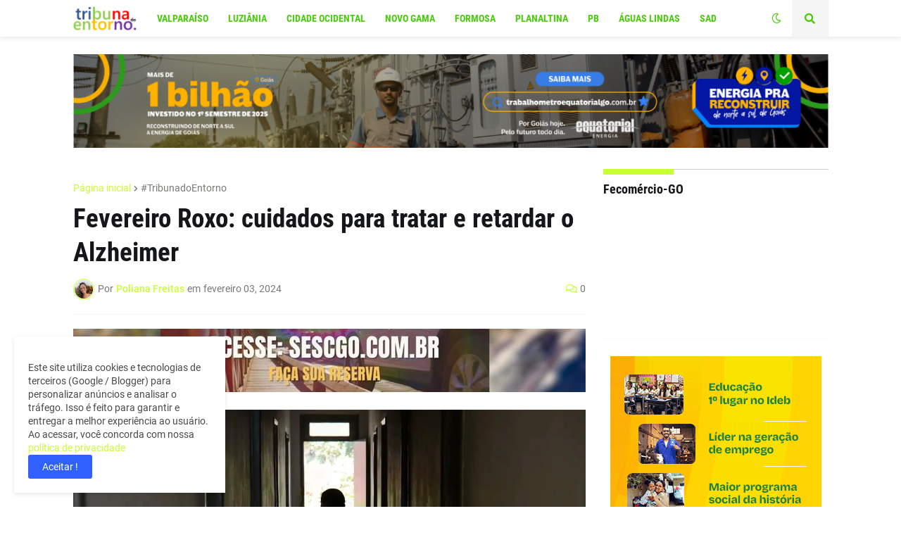

--- FILE ---
content_type: text/html; charset=UTF-8
request_url: https://www.tribunadoentorno.com.br/2024/02/fevereiro-roxo-cuidados-para-tratar-e.html
body_size: 46493
content:
<!DOCTYPE html>
<html class='ltr' dir='ltr' lang='pt_br' xmlns='http://www.w3.org/1999/xhtml' xmlns:b='http://www.google.com/2005/gml/b' xmlns:data='http://www.google.com/2005/gml/data' xmlns:expr='http://www.google.com/2005/gml/expr'>
<head>
<meta content='text/html; charset=UTF-8' http-equiv='Content-Type'/>
<meta content='width=device-width, initial-scale=1, minimum-scale=1, maximum-scale=1, user-scalable=yes' name='viewport'/>
<title>Fevereiro Roxo: cuidados para tratar e retardar o Alzheimer</title>
<link href='//fonts.gstatic.com' rel='dns-prefetch'/>
<link href='//dnjs.cloudflare.com' rel='dns-prefetch'/>
<link href='//1.bp.blogspot.com' rel='dns-prefetch'/>
<link href='//2.bp.blogspot.com' rel='dns-prefetch'/>
<link href='//3.bp.blogspot.com' rel='dns-prefetch'/>
<link href='//4.bp.blogspot.com' rel='dns-prefetch'/>
<link href='//www.blogger.com' rel='dns-prefetch'/>
<meta content='blogger' name='generator'/>
<link href='https://www.tribunadoentorno.com.br/favicon.ico' rel='icon' type='image/x-icon'/>
<meta content='#c8ff30' name='theme-color'/>
<link href='https://www.tribunadoentorno.com.br/2024/02/fevereiro-roxo-cuidados-para-tratar-e.html' rel='canonical'/>
<meta content='                                                              O                objetivo da campanha Fevereiro Roxo é de conscientização,    ...' name='description'/>
<link href='https://blogger.googleusercontent.com/img/b/R29vZ2xl/AVvXsEhTKa0wu1rkpvoSPQi2icdL-at3NGZOhAWFk5OmwxxPUSdkQDW7f0X3QAUl2voesYENrjcWoW1rYp714fIcUIM7s9su3l_RI4YDOgt8Jm5wFkuUgGOM1XKKSrbkQxMYm51igfudeahst7DhKwEe6E4UOZG0Vfg1shocXgIhyACUXdYjZ4_rLBc2V9ScMuk/w1600/alzheimer-Tomaz-Silva-ABr.jpg' rel='image_src'/>
<!-- Metadata for Open Graph protocol. See http://ogp.me/. -->
<meta content='pt_br' property='og:locale'/>
<meta content='article' property='og:type'/>
<meta content='Fevereiro Roxo: cuidados para tratar e retardar o Alzheimer' property='og:title'/>
<meta content='https://www.tribunadoentorno.com.br/2024/02/fevereiro-roxo-cuidados-para-tratar-e.html' property='og:url'/>
<meta content='                                                              O                objetivo da campanha Fevereiro Roxo é de conscientização,    ...' property='og:description'/>
<meta content='Tribuna do Entorno' property='og:site_name'/>
<meta content='https://blogger.googleusercontent.com/img/b/R29vZ2xl/AVvXsEhTKa0wu1rkpvoSPQi2icdL-at3NGZOhAWFk5OmwxxPUSdkQDW7f0X3QAUl2voesYENrjcWoW1rYp714fIcUIM7s9su3l_RI4YDOgt8Jm5wFkuUgGOM1XKKSrbkQxMYm51igfudeahst7DhKwEe6E4UOZG0Vfg1shocXgIhyACUXdYjZ4_rLBc2V9ScMuk/w1600/alzheimer-Tomaz-Silva-ABr.jpg' property='og:image'/>
<meta content='https://blogger.googleusercontent.com/img/b/R29vZ2xl/AVvXsEhTKa0wu1rkpvoSPQi2icdL-at3NGZOhAWFk5OmwxxPUSdkQDW7f0X3QAUl2voesYENrjcWoW1rYp714fIcUIM7s9su3l_RI4YDOgt8Jm5wFkuUgGOM1XKKSrbkQxMYm51igfudeahst7DhKwEe6E4UOZG0Vfg1shocXgIhyACUXdYjZ4_rLBc2V9ScMuk/w1600/alzheimer-Tomaz-Silva-ABr.jpg' name='twitter:image'/>
<meta content='summary_large_image' name='twitter:card'/>
<meta content='Fevereiro Roxo: cuidados para tratar e retardar o Alzheimer' name='twitter:title'/>
<meta content='https://www.tribunadoentorno.com.br/2024/02/fevereiro-roxo-cuidados-para-tratar-e.html' name='twitter:domain'/>
<meta content='                                                              O                objetivo da campanha Fevereiro Roxo é de conscientização,    ...' name='twitter:description'/>
<link rel="alternate" type="application/atom+xml" title="Tribuna do Entorno - Atom" href="https://www.tribunadoentorno.com.br/feeds/posts/default" />
<link rel="alternate" type="application/rss+xml" title="Tribuna do Entorno - RSS" href="https://www.tribunadoentorno.com.br/feeds/posts/default?alt=rss" />
<link rel="service.post" type="application/atom+xml" title="Tribuna do Entorno - Atom" href="https://www.blogger.com/feeds/877671505872191367/posts/default" />

<link rel="alternate" type="application/atom+xml" title="Tribuna do Entorno - Atom" href="https://www.tribunadoentorno.com.br/feeds/3024407304681180888/comments/default" />
<!-- Font Awesome Free 5.15.1 -->
<link href='https://cdnjs.cloudflare.com/ajax/libs/font-awesome/5.15.1/css/fontawesome.min.css' rel='stylesheet'/>
<!-- Theme CSS Style -->
<style id='page-skin-1' type='text/css'><!--
/* -----------------------------------------------
Blogger Template Style
Name       : Foxify
Version    : 1.0
Author     : Templateify
Author Url : https://www.templateify.com
----------------------------------------------- */
/*-- Google Fonts --*/
@font-face{font-family:'Roboto';font-style:italic;font-weight:400;src:url(https://fonts.gstatic.com/s/roboto/v20/KFOkCnqEu92Fr1Mu51xFIzIFKw.woff2) format("woff2");unicode-range:U+0460-052F,U+1C80-1C88,U+20B4,U+2DE0-2DFF,U+A640-A69F,U+FE2E-FE2F}
@font-face{font-family:'Roboto';font-style:italic;font-weight:400;src:url(https://fonts.gstatic.com/s/roboto/v20/KFOkCnqEu92Fr1Mu51xMIzIFKw.woff2) format("woff2");unicode-range:U+0400-045F,U+0490-0491,U+04B0-04B1,U+2116}
@font-face{font-family:'Roboto';font-style:italic;font-weight:400;src:url(https://fonts.gstatic.com/s/roboto/v20/KFOkCnqEu92Fr1Mu51xEIzIFKw.woff2) format("woff2");unicode-range:U+1F00-1FFF}
@font-face{font-family:'Roboto';font-style:italic;font-weight:400;src:url(https://fonts.gstatic.com/s/roboto/v20/KFOkCnqEu92Fr1Mu51xLIzIFKw.woff2) format("woff2");unicode-range:U+0370-03FF}
@font-face{font-family:'Roboto';font-style:italic;font-weight:400;src:url(https://fonts.gstatic.com/s/roboto/v20/KFOkCnqEu92Fr1Mu51xHIzIFKw.woff2) format("woff2");unicode-range:U+0102-0103,U+0110-0111,U+0128-0129,U+0168-0169,U+01A0-01A1,U+01AF-01B0,U+1EA0-1EF9,U+20AB}
@font-face{font-family:'Roboto';font-style:italic;font-weight:400;src:url(https://fonts.gstatic.com/s/roboto/v20/KFOkCnqEu92Fr1Mu51xGIzIFKw.woff2) format("woff2");unicode-range:U+0100-024F,U+0259,U+1E00-1EFF,U+2020,U+20A0-20AB,U+20AD-20CF,U+2113,U+2C60-2C7F,U+A720-A7FF}
@font-face{font-family:'Roboto';font-style:italic;font-weight:400;src:url(https://fonts.gstatic.com/s/roboto/v20/KFOkCnqEu92Fr1Mu51xIIzI.woff2) format("woff2");unicode-range:U+0000-00FF,U+0131,U+0152-0153,U+02BB-02BC,U+02C6,U+02DA,U+02DC,U+2000-206F,U+2074,U+20AC,U+2122,U+2191,U+2193,U+2212,U+2215,U+FEFF,U+FFFD}
@font-face{font-family:'Roboto';font-style:italic;font-weight:500;src:url(https://fonts.gstatic.com/s/roboto/v20/KFOjCnqEu92Fr1Mu51S7ACc3CsTKlA.woff2) format("woff2");unicode-range:U+0460-052F,U+1C80-1C88,U+20B4,U+2DE0-2DFF,U+A640-A69F,U+FE2E-FE2F}
@font-face{font-family:'Roboto';font-style:italic;font-weight:500;src:url(https://fonts.gstatic.com/s/roboto/v20/KFOjCnqEu92Fr1Mu51S7ACc-CsTKlA.woff2) format("woff2");unicode-range:U+0400-045F,U+0490-0491,U+04B0-04B1,U+2116}
@font-face{font-family:'Roboto';font-style:italic;font-weight:500;src:url(https://fonts.gstatic.com/s/roboto/v20/KFOjCnqEu92Fr1Mu51S7ACc2CsTKlA.woff2) format("woff2");unicode-range:U+1F00-1FFF}
@font-face{font-family:'Roboto';font-style:italic;font-weight:500;src:url(https://fonts.gstatic.com/s/roboto/v20/KFOjCnqEu92Fr1Mu51S7ACc5CsTKlA.woff2) format("woff2");unicode-range:U+0370-03FF}
@font-face{font-family:'Roboto';font-style:italic;font-weight:500;src:url(https://fonts.gstatic.com/s/roboto/v20/KFOjCnqEu92Fr1Mu51S7ACc1CsTKlA.woff2) format("woff2");unicode-range:U+0102-0103,U+0110-0111,U+0128-0129,U+0168-0169,U+01A0-01A1,U+01AF-01B0,U+1EA0-1EF9,U+20AB}
@font-face{font-family:'Roboto';font-style:italic;font-weight:500;src:url(https://fonts.gstatic.com/s/roboto/v20/KFOjCnqEu92Fr1Mu51S7ACc0CsTKlA.woff2) format("woff2");unicode-range:U+0100-024F,U+0259,U+1E00-1EFF,U+2020,U+20A0-20AB,U+20AD-20CF,U+2113,U+2C60-2C7F,U+A720-A7FF}
@font-face{font-family:'Roboto';font-style:italic;font-weight:500;src:url(https://fonts.gstatic.com/s/roboto/v20/KFOjCnqEu92Fr1Mu51S7ACc6CsQ.woff2) format("woff2");unicode-range:U+0000-00FF,U+0131,U+0152-0153,U+02BB-02BC,U+02C6,U+02DA,U+02DC,U+2000-206F,U+2074,U+20AC,U+2122,U+2191,U+2193,U+2212,U+2215,U+FEFF,U+FFFD}
@font-face{font-family:'Roboto';font-style:italic;font-weight:700;src:url(https://fonts.gstatic.com/s/roboto/v20/KFOjCnqEu92Fr1Mu51TzBic3CsTKlA.woff2) format("woff2");unicode-range:U+0460-052F,U+1C80-1C88,U+20B4,U+2DE0-2DFF,U+A640-A69F,U+FE2E-FE2F}
@font-face{font-family:'Roboto';font-style:italic;font-weight:700;src:url(https://fonts.gstatic.com/s/roboto/v20/KFOjCnqEu92Fr1Mu51TzBic-CsTKlA.woff2) format("woff2");unicode-range:U+0400-045F,U+0490-0491,U+04B0-04B1,U+2116}
@font-face{font-family:'Roboto';font-style:italic;font-weight:700;src:url(https://fonts.gstatic.com/s/roboto/v20/KFOjCnqEu92Fr1Mu51TzBic2CsTKlA.woff2) format("woff2");unicode-range:U+1F00-1FFF}
@font-face{font-family:'Roboto';font-style:italic;font-weight:700;src:url(https://fonts.gstatic.com/s/roboto/v20/KFOjCnqEu92Fr1Mu51TzBic5CsTKlA.woff2) format("woff2");unicode-range:U+0370-03FF}
@font-face{font-family:'Roboto';font-style:italic;font-weight:700;src:url(https://fonts.gstatic.com/s/roboto/v20/KFOjCnqEu92Fr1Mu51TzBic1CsTKlA.woff2) format("woff2");unicode-range:U+0102-0103,U+0110-0111,U+0128-0129,U+0168-0169,U+01A0-01A1,U+01AF-01B0,U+1EA0-1EF9,U+20AB}
@font-face{font-family:'Roboto';font-style:italic;font-weight:700;src:url(https://fonts.gstatic.com/s/roboto/v20/KFOjCnqEu92Fr1Mu51TzBic0CsTKlA.woff2) format("woff2");unicode-range:U+0100-024F,U+0259,U+1E00-1EFF,U+2020,U+20A0-20AB,U+20AD-20CF,U+2113,U+2C60-2C7F,U+A720-A7FF}
@font-face{font-family:'Roboto';font-style:italic;font-weight:700;src:url(https://fonts.gstatic.com/s/roboto/v20/KFOjCnqEu92Fr1Mu51TzBic6CsQ.woff2) format("woff2");unicode-range:U+0000-00FF,U+0131,U+0152-0153,U+02BB-02BC,U+02C6,U+02DA,U+02DC,U+2000-206F,U+2074,U+20AC,U+2122,U+2191,U+2193,U+2212,U+2215,U+FEFF,U+FFFD}
@font-face{font-family:'Roboto';font-style:normal;font-weight:400;src:url(https://fonts.gstatic.com/s/roboto/v20/KFOmCnqEu92Fr1Mu72xKOzY.woff2) format("woff2");unicode-range:U+0460-052F,U+1C80-1C88,U+20B4,U+2DE0-2DFF,U+A640-A69F,U+FE2E-FE2F}
@font-face{font-family:'Roboto';font-style:normal;font-weight:400;src:url(https://fonts.gstatic.com/s/roboto/v20/KFOmCnqEu92Fr1Mu5mxKOzY.woff2) format("woff2");unicode-range:U+0400-045F,U+0490-0491,U+04B0-04B1,U+2116}
@font-face{font-family:'Roboto';font-style:normal;font-weight:400;src:url(https://fonts.gstatic.com/s/roboto/v20/KFOmCnqEu92Fr1Mu7mxKOzY.woff2) format("woff2");unicode-range:U+1F00-1FFF}
@font-face{font-family:'Roboto';font-style:normal;font-weight:400;src:url(https://fonts.gstatic.com/s/roboto/v20/KFOmCnqEu92Fr1Mu4WxKOzY.woff2) format("woff2");unicode-range:U+0370-03FF}
@font-face{font-family:'Roboto';font-style:normal;font-weight:400;src:url(https://fonts.gstatic.com/s/roboto/v20/KFOmCnqEu92Fr1Mu7WxKOzY.woff2) format("woff2");unicode-range:U+0102-0103,U+0110-0111,U+0128-0129,U+0168-0169,U+01A0-01A1,U+01AF-01B0,U+1EA0-1EF9,U+20AB}
@font-face{font-family:'Roboto';font-style:normal;font-weight:400;src:url(https://fonts.gstatic.com/s/roboto/v20/KFOmCnqEu92Fr1Mu7GxKOzY.woff2) format("woff2");unicode-range:U+0100-024F,U+0259,U+1E00-1EFF,U+2020,U+20A0-20AB,U+20AD-20CF,U+2113,U+2C60-2C7F,U+A720-A7FF}
@font-face{font-family:'Roboto';font-style:normal;font-weight:400;src:url(https://fonts.gstatic.com/s/roboto/v20/KFOmCnqEu92Fr1Mu4mxK.woff2) format("woff2");unicode-range:U+0000-00FF,U+0131,U+0152-0153,U+02BB-02BC,U+02C6,U+02DA,U+02DC,U+2000-206F,U+2074,U+20AC,U+2122,U+2191,U+2193,U+2212,U+2215,U+FEFF,U+FFFD}
@font-face{font-family:'Roboto';font-style:normal;font-weight:500;src:url(https://fonts.gstatic.com/s/roboto/v20/KFOlCnqEu92Fr1MmEU9fCRc4EsA.woff2) format("woff2");unicode-range:U+0460-052F,U+1C80-1C88,U+20B4,U+2DE0-2DFF,U+A640-A69F,U+FE2E-FE2F}
@font-face{font-family:'Roboto';font-style:normal;font-weight:500;src:url(https://fonts.gstatic.com/s/roboto/v20/KFOlCnqEu92Fr1MmEU9fABc4EsA.woff2) format("woff2");unicode-range:U+0400-045F,U+0490-0491,U+04B0-04B1,U+2116}
@font-face{font-family:'Roboto';font-style:normal;font-weight:500;src:url(https://fonts.gstatic.com/s/roboto/v20/KFOlCnqEu92Fr1MmEU9fCBc4EsA.woff2) format("woff2");unicode-range:U+1F00-1FFF}
@font-face{font-family:'Roboto';font-style:normal;font-weight:500;src:url(https://fonts.gstatic.com/s/roboto/v20/KFOlCnqEu92Fr1MmEU9fBxc4EsA.woff2) format("woff2");unicode-range:U+0370-03FF}
@font-face{font-family:'Roboto';font-style:normal;font-weight:500;src:url(https://fonts.gstatic.com/s/roboto/v20/KFOlCnqEu92Fr1MmEU9fCxc4EsA.woff2) format("woff2");unicode-range:U+0102-0103,U+0110-0111,U+0128-0129,U+0168-0169,U+01A0-01A1,U+01AF-01B0,U+1EA0-1EF9,U+20AB}
@font-face{font-family:'Roboto';font-style:normal;font-weight:500;src:url(https://fonts.gstatic.com/s/roboto/v20/KFOlCnqEu92Fr1MmEU9fChc4EsA.woff2) format("woff2");unicode-range:U+0100-024F,U+0259,U+1E00-1EFF,U+2020,U+20A0-20AB,U+20AD-20CF,U+2113,U+2C60-2C7F,U+A720-A7FF}
@font-face{font-family:'Roboto';font-style:normal;font-weight:500;src:url(https://fonts.gstatic.com/s/roboto/v20/KFOlCnqEu92Fr1MmEU9fBBc4.woff2) format("woff2");unicode-range:U+0000-00FF,U+0131,U+0152-0153,U+02BB-02BC,U+02C6,U+02DA,U+02DC,U+2000-206F,U+2074,U+20AC,U+2122,U+2191,U+2193,U+2212,U+2215,U+FEFF,U+FFFD}
@font-face{font-family:'Roboto';font-style:normal;font-weight:700;src:url(https://fonts.gstatic.com/s/roboto/v20/KFOlCnqEu92Fr1MmWUlfCRc4EsA.woff2) format("woff2");unicode-range:U+0460-052F,U+1C80-1C88,U+20B4,U+2DE0-2DFF,U+A640-A69F,U+FE2E-FE2F}
@font-face{font-family:'Roboto';font-style:normal;font-weight:700;src:url(https://fonts.gstatic.com/s/roboto/v20/KFOlCnqEu92Fr1MmWUlfABc4EsA.woff2) format("woff2");unicode-range:U+0400-045F,U+0490-0491,U+04B0-04B1,U+2116}
@font-face{font-family:'Roboto';font-style:normal;font-weight:700;src:url(https://fonts.gstatic.com/s/roboto/v20/KFOlCnqEu92Fr1MmWUlfCBc4EsA.woff2) format("woff2");unicode-range:U+1F00-1FFF}
@font-face{font-family:'Roboto';font-style:normal;font-weight:700;src:url(https://fonts.gstatic.com/s/roboto/v20/KFOlCnqEu92Fr1MmWUlfBxc4EsA.woff2) format("woff2");unicode-range:U+0370-03FF}
@font-face{font-family:'Roboto';font-style:normal;font-weight:700;src:url(https://fonts.gstatic.com/s/roboto/v20/KFOlCnqEu92Fr1MmWUlfCxc4EsA.woff2) format("woff2");unicode-range:U+0102-0103,U+0110-0111,U+0128-0129,U+0168-0169,U+01A0-01A1,U+01AF-01B0,U+1EA0-1EF9,U+20AB}
@font-face{font-family:'Roboto';font-style:normal;font-weight:700;src:url(https://fonts.gstatic.com/s/roboto/v20/KFOlCnqEu92Fr1MmWUlfChc4EsA.woff2) format("woff2");unicode-range:U+0100-024F,U+0259,U+1E00-1EFF,U+2020,U+20A0-20AB,U+20AD-20CF,U+2113,U+2C60-2C7F,U+A720-A7FF}
@font-face{font-family:'Roboto';font-style:normal;font-weight:700;src:url(https://fonts.gstatic.com/s/roboto/v20/KFOlCnqEu92Fr1MmWUlfBBc4.woff2) format("woff2");unicode-range:U+0000-00FF,U+0131,U+0152-0153,U+02BB-02BC,U+02C6,U+02DA,U+02DC,U+2000-206F,U+2074,U+20AC,U+2122,U+2191,U+2193,U+2212,U+2215,U+FEFF,U+FFFD}
@font-face{font-family:'Roboto Condensed';font-style:italic;font-weight:400;font-display:swap;src:url(https://fonts.gstatic.com/s/robotocondensed/v19/ieVj2ZhZI2eCN5jzbjEETS9weq8-19eLAgM9UvI.woff2) format("woff2");unicode-range:U+0460-052F,U+1C80-1C88,U+20B4,U+2DE0-2DFF,U+A640-A69F,U+FE2E-FE2F}
@font-face{font-family:'Roboto Condensed';font-style:italic;font-weight:400;font-display:swap;src:url(https://fonts.gstatic.com/s/robotocondensed/v19/ieVj2ZhZI2eCN5jzbjEETS9weq8-19eLCwM9UvI.woff2) format("woff2");unicode-range:U+0400-045F,U+0490-0491,U+04B0-04B1,U+2116}
@font-face{font-family:'Roboto Condensed';font-style:italic;font-weight:400;font-display:swap;src:url(https://fonts.gstatic.com/s/robotocondensed/v19/ieVj2ZhZI2eCN5jzbjEETS9weq8-19eLAwM9UvI.woff2) format("woff2");unicode-range:U+1F00-1FFF}
@font-face{font-family:'Roboto Condensed';font-style:italic;font-weight:400;font-display:swap;src:url(https://fonts.gstatic.com/s/robotocondensed/v19/ieVj2ZhZI2eCN5jzbjEETS9weq8-19eLDAM9UvI.woff2) format("woff2");unicode-range:U+0370-03FF}
@font-face{font-family:'Roboto Condensed';font-style:italic;font-weight:400;font-display:swap;src:url(https://fonts.gstatic.com/s/robotocondensed/v19/ieVj2ZhZI2eCN5jzbjEETS9weq8-19eLAAM9UvI.woff2) format("woff2");unicode-range:U+0102-0103,U+0110-0111,U+0128-0129,U+0168-0169,U+01A0-01A1,U+01AF-01B0,U+1EA0-1EF9,U+20AB}
@font-face{font-family:'Roboto Condensed';font-style:italic;font-weight:400;font-display:swap;src:url(https://fonts.gstatic.com/s/robotocondensed/v19/ieVj2ZhZI2eCN5jzbjEETS9weq8-19eLAQM9UvI.woff2) format("woff2");unicode-range:U+0100-024F,U+0259,U+1E00-1EFF,U+2020,U+20A0-20AB,U+20AD-20CF,U+2113,U+2C60-2C7F,U+A720-A7FF}
@font-face{font-family:'Roboto Condensed';font-style:italic;font-weight:400;font-display:swap;src:url(https://fonts.gstatic.com/s/robotocondensed/v19/ieVj2ZhZI2eCN5jzbjEETS9weq8-19eLDwM9.woff2) format("woff2");unicode-range:U+0000-00FF,U+0131,U+0152-0153,U+02BB-02BC,U+02C6,U+02DA,U+02DC,U+2000-206F,U+2074,U+20AC,U+2122,U+2191,U+2193,U+2212,U+2215,U+FEFF,U+FFFD}
@font-face{font-family:'Roboto Condensed';font-style:italic;font-weight:700;font-display:swap;src:url(https://fonts.gstatic.com/s/robotocondensed/v19/ieVg2ZhZI2eCN5jzbjEETS9weq8-19eDtCYoYNNZQyQ.woff2) format("woff2");unicode-range:U+0460-052F,U+1C80-1C88,U+20B4,U+2DE0-2DFF,U+A640-A69F,U+FE2E-FE2F}
@font-face{font-family:'Roboto Condensed';font-style:italic;font-weight:700;font-display:swap;src:url(https://fonts.gstatic.com/s/robotocondensed/v19/ieVg2ZhZI2eCN5jzbjEETS9weq8-19eDtCYoadNZQyQ.woff2) format("woff2");unicode-range:U+0400-045F,U+0490-0491,U+04B0-04B1,U+2116}
@font-face{font-family:'Roboto Condensed';font-style:italic;font-weight:700;font-display:swap;src:url(https://fonts.gstatic.com/s/robotocondensed/v19/ieVg2ZhZI2eCN5jzbjEETS9weq8-19eDtCYoYdNZQyQ.woff2) format("woff2");unicode-range:U+1F00-1FFF}
@font-face{font-family:'Roboto Condensed';font-style:italic;font-weight:700;font-display:swap;src:url(https://fonts.gstatic.com/s/robotocondensed/v19/ieVg2ZhZI2eCN5jzbjEETS9weq8-19eDtCYobtNZQyQ.woff2) format("woff2");unicode-range:U+0370-03FF}
@font-face{font-family:'Roboto Condensed';font-style:italic;font-weight:700;font-display:swap;src:url(https://fonts.gstatic.com/s/robotocondensed/v19/ieVg2ZhZI2eCN5jzbjEETS9weq8-19eDtCYoYtNZQyQ.woff2) format("woff2");unicode-range:U+0102-0103,U+0110-0111,U+0128-0129,U+0168-0169,U+01A0-01A1,U+01AF-01B0,U+1EA0-1EF9,U+20AB}
@font-face{font-family:'Roboto Condensed';font-style:italic;font-weight:700;font-display:swap;src:url(https://fonts.gstatic.com/s/robotocondensed/v19/ieVg2ZhZI2eCN5jzbjEETS9weq8-19eDtCYoY9NZQyQ.woff2) format("woff2");unicode-range:U+0100-024F,U+0259,U+1E00-1EFF,U+2020,U+20A0-20AB,U+20AD-20CF,U+2113,U+2C60-2C7F,U+A720-A7FF}
@font-face{font-family:'Roboto Condensed';font-style:italic;font-weight:700;font-display:swap;src:url(https://fonts.gstatic.com/s/robotocondensed/v19/ieVg2ZhZI2eCN5jzbjEETS9weq8-19eDtCYobdNZ.woff2) format("woff2");unicode-range:U+0000-00FF,U+0131,U+0152-0153,U+02BB-02BC,U+02C6,U+02DA,U+02DC,U+2000-206F,U+2074,U+20AC,U+2122,U+2191,U+2193,U+2212,U+2215,U+FEFF,U+FFFD}
@font-face{font-family:'Roboto Condensed';font-style:normal;font-weight:400;font-display:swap;src:url(https://fonts.gstatic.com/s/robotocondensed/v19/ieVl2ZhZI2eCN5jzbjEETS9weq8-19-7DRs5.woff2) format("woff2");unicode-range:U+0460-052F,U+1C80-1C88,U+20B4,U+2DE0-2DFF,U+A640-A69F,U+FE2E-FE2F}
@font-face{font-family:'Roboto Condensed';font-style:normal;font-weight:400;font-display:swap;src:url(https://fonts.gstatic.com/s/robotocondensed/v19/ieVl2ZhZI2eCN5jzbjEETS9weq8-19a7DRs5.woff2) format("woff2");unicode-range:U+0400-045F,U+0490-0491,U+04B0-04B1,U+2116}
@font-face{font-family:'Roboto Condensed';font-style:normal;font-weight:400;font-display:swap;src:url(https://fonts.gstatic.com/s/robotocondensed/v19/ieVl2ZhZI2eCN5jzbjEETS9weq8-1967DRs5.woff2) format("woff2");unicode-range:U+1F00-1FFF}
@font-face{font-family:'Roboto Condensed';font-style:normal;font-weight:400;font-display:swap;src:url(https://fonts.gstatic.com/s/robotocondensed/v19/ieVl2ZhZI2eCN5jzbjEETS9weq8-19G7DRs5.woff2) format("woff2");unicode-range:U+0370-03FF}
@font-face{font-family:'Roboto Condensed';font-style:normal;font-weight:400;font-display:swap;src:url(https://fonts.gstatic.com/s/robotocondensed/v19/ieVl2ZhZI2eCN5jzbjEETS9weq8-1927DRs5.woff2) format("woff2");unicode-range:U+0102-0103,U+0110-0111,U+0128-0129,U+0168-0169,U+01A0-01A1,U+01AF-01B0,U+1EA0-1EF9,U+20AB}
@font-face{font-family:'Roboto Condensed';font-style:normal;font-weight:400;font-display:swap;src:url(https://fonts.gstatic.com/s/robotocondensed/v19/ieVl2ZhZI2eCN5jzbjEETS9weq8-19y7DRs5.woff2) format("woff2");unicode-range:U+0100-024F,U+0259,U+1E00-1EFF,U+2020,U+20A0-20AB,U+20AD-20CF,U+2113,U+2C60-2C7F,U+A720-A7FF}
@font-face{font-family:'Roboto Condensed';font-style:normal;font-weight:400;font-display:swap;src:url(https://fonts.gstatic.com/s/robotocondensed/v19/ieVl2ZhZI2eCN5jzbjEETS9weq8-19K7DQ.woff2) format("woff2");unicode-range:U+0000-00FF,U+0131,U+0152-0153,U+02BB-02BC,U+02C6,U+02DA,U+02DC,U+2000-206F,U+2074,U+20AC,U+2122,U+2191,U+2193,U+2212,U+2215,U+FEFF,U+FFFD}
@font-face{font-family:'Roboto Condensed';font-style:normal;font-weight:700;font-display:swap;src:url(https://fonts.gstatic.com/s/robotocondensed/v19/ieVi2ZhZI2eCN5jzbjEETS9weq8-32meGCkYb8td.woff2) format("woff2");unicode-range:U+0460-052F,U+1C80-1C88,U+20B4,U+2DE0-2DFF,U+A640-A69F,U+FE2E-FE2F}
@font-face{font-family:'Roboto Condensed';font-style:normal;font-weight:700;font-display:swap;src:url(https://fonts.gstatic.com/s/robotocondensed/v19/ieVi2ZhZI2eCN5jzbjEETS9weq8-32meGCAYb8td.woff2) format("woff2");unicode-range:U+0400-045F,U+0490-0491,U+04B0-04B1,U+2116}
@font-face{font-family:'Roboto Condensed';font-style:normal;font-weight:700;font-display:swap;src:url(https://fonts.gstatic.com/s/robotocondensed/v19/ieVi2ZhZI2eCN5jzbjEETS9weq8-32meGCgYb8td.woff2) format("woff2");unicode-range:U+1F00-1FFF}
@font-face{font-family:'Roboto Condensed';font-style:normal;font-weight:700;font-display:swap;src:url(https://fonts.gstatic.com/s/robotocondensed/v19/ieVi2ZhZI2eCN5jzbjEETS9weq8-32meGCcYb8td.woff2) format("woff2");unicode-range:U+0370-03FF}
@font-face{font-family:'Roboto Condensed';font-style:normal;font-weight:700;font-display:swap;src:url(https://fonts.gstatic.com/s/robotocondensed/v19/ieVi2ZhZI2eCN5jzbjEETS9weq8-32meGCsYb8td.woff2) format("woff2");unicode-range:U+0102-0103,U+0110-0111,U+0128-0129,U+0168-0169,U+01A0-01A1,U+01AF-01B0,U+1EA0-1EF9,U+20AB}
@font-face{font-family:'Roboto Condensed';font-style:normal;font-weight:700;font-display:swap;src:url(https://fonts.gstatic.com/s/robotocondensed/v19/ieVi2ZhZI2eCN5jzbjEETS9weq8-32meGCoYb8td.woff2) format("woff2");unicode-range:U+0100-024F,U+0259,U+1E00-1EFF,U+2020,U+20A0-20AB,U+20AD-20CF,U+2113,U+2C60-2C7F,U+A720-A7FF}
@font-face{font-family:'Roboto Condensed';font-style:normal;font-weight:700;font-display:swap;src:url(https://fonts.gstatic.com/s/robotocondensed/v19/ieVi2ZhZI2eCN5jzbjEETS9weq8-32meGCQYbw.woff2) format("woff2");unicode-range:U+0000-00FF,U+0131,U+0152-0153,U+02BB-02BC,U+02C6,U+02DA,U+02DC,U+2000-206F,U+2074,U+20AC,U+2122,U+2191,U+2193,U+2212,U+2215,U+FEFF,U+FFFD}
/*-- Font Awesome Free 5.15.1 --*/
@font-face{font-family:"Font Awesome 5 Brands";font-display:swap;font-style:normal;font-weight:400;font-display:block;src:url(https://cdnjs.cloudflare.com/ajax/libs/font-awesome/5.15.1/webfonts/fa-brands-400.eot);src:url(https://cdnjs.cloudflare.com/ajax/libs/font-awesome/5.15.1/webfonts/fa-brands-400.eot?#iefix) format("embedded-opentype"),url(https://cdnjs.cloudflare.com/ajax/libs/font-awesome/5.15.1/webfonts/fa-brands-400.woff2) format("woff2"),url(https://cdnjs.cloudflare.com/ajax/libs/font-awesome/5.15.1/webfonts/fa-brands-400.woff) format("woff"),url(https://cdnjs.cloudflare.com/ajax/libs/font-awesome/5.15.1/webfonts/fa-brands-400.ttf) format("truetype"),url(https://cdnjs.cloudflare.com/ajax/libs/font-awesome/5.15.1/webfonts/fa-brands-400.svg#fontawesome) format("svg")}.fab{font-family:"Font Awesome 5 Brands";font-weight:400}
@font-face{font-family:"Font Awesome 5 Free";font-display:swap;font-style:normal;font-weight:400;font-display:block;src:url(https://cdnjs.cloudflare.com/ajax/libs/font-awesome/5.15.1/webfonts/fa-regular-400.eot);src:url(https://cdnjs.cloudflare.com/ajax/libs/font-awesome/5.15.1/webfonts/fa-regular-400.eot?#iefix) format("embedded-opentype"),url(https://cdnjs.cloudflare.com/ajax/libs/font-awesome/5.15.1/webfonts/fa-regular-400.woff2) format("woff2"),url(https://cdnjs.cloudflare.com/ajax/libs/font-awesome/5.15.1/webfonts/fa-regular-400.woff) format("woff"),url(https://cdnjs.cloudflare.com/ajax/libs/font-awesome/5.15.1/webfonts/fa-regular-400.ttf) format("truetype"),url(https://cdnjs.cloudflare.com/ajax/libs/font-awesome/5.15.1/webfonts/fa-regular-400.svg#fontawesome) format("svg")}.far{font-family:"Font Awesome 5 Free";font-weight:400}
@font-face{font-family:"Font Awesome 5 Free";font-display:swap;font-style:normal;font-weight:900;font-display:block;src:url(https://cdnjs.cloudflare.com/ajax/libs/font-awesome/5.15.1/webfonts/fa-solid-900.eot);src:url(https://cdnjs.cloudflare.com/ajax/libs/font-awesome/5.15.1/webfonts/fa-solid-900.eot?#iefix) format("embedded-opentype"),url(https://cdnjs.cloudflare.com/ajax/libs/font-awesome/5.15.1/webfonts/fa-solid-900.woff2) format("woff2"),url(https://cdnjs.cloudflare.com/ajax/libs/font-awesome/5.15.1/webfonts/fa-solid-900.woff) format("woff"),url(https://cdnjs.cloudflare.com/ajax/libs/font-awesome/5.15.1/webfonts/fa-solid-900.ttf) format("truetype"),url(https://cdnjs.cloudflare.com/ajax/libs/font-awesome/5.15.1/webfonts/fa-solid-900.svg#fontawesome) format("svg")}.fa,.far,.fas{font-family:"Font Awesome 5 Free"}.fa,.fas{font-weight:900}
/*-- CSS Variables --*/
:root{
--body-font:'Roboto', Arial, sans-serif;
--menu-font:'Roboto Condensed', Arial, sans-serif;
--title-font:'Roboto Condensed', Arial, sans-serif;
--meta-font:'Roboto', Arial, sans-serif;
--text-font:'Roboto', Arial, sans-serif;
--body-bg-color:#FFFFFF;
--body-bg:#FFFFFF none repeat fixed top left;
--outer-bg:#FFFFFF;
--main-color:#c8ff30;
--title-color:#181a15;
--title-hover-color:#3061ff;
--meta-color:#787a76;
--text-color:#484a47;
--tag-bg:#c8ff30aa;
--topbar-bg:#000000;
--topbar-color:#FFFFFF;
--topbar-hover-color:#1c8ced;
--header-bg:#FFFFFF;
--header-color:#49cc0c;
--header-hover-color:#eaf2bd;
--submenu-bg:#ffffff;
--submenu-color:#15161A;
--submenu-hover-color:#3061ff;
--megamenu-bg:#FFFFFF;
--megamenu-color:#15161A;
--megamenu-hover-color:#3061ff;
--mobilemenu-bg:#ffffff;
--mobilemenu-color:#15161A;
--mobilemenu-hover-color:#3061ff;
--widget-title-color:#15161A;
--post-title-color:#15161A;
--post-title-hover-color:#3061ff;
--post-text-color:#181a15;
--footer-bg:#0c0c0c;
--footer-color:#fcfcfc;
--footer-hover-color:#0036b5;
--footer-text-color:#bababa;
--footerbar-bg:#000000;
--footerbar-color:#fcfcfc;
--footerbar-hover-color:#3061ff;
--cookie-bg:#FFFFFF;
--cookie-color:#47474A;
--button-bg:#3061ff;
--button-lite-bg:#3061ff10;
--button-color:#ffffff;
--button-hover-bg:#90b500;
--button-hover-color:#ffffff;
--border-color:rgba(155,155,155,0.1);
--border-radius:3px;
--widget-shadow:0 1px 2px rgba(0,0,0,0.025);
--avatar-shadow:0px 1px 4px rgba(0,0,0,0.05);
}
html.is-dark{
--body-bg-color:#2b2b2b;
--body-bg:#FFFFFF none repeat fixed top left;
--outer-bg:#181818;
--title-color:#f6f7f8;
--title-hover-color:#c8ff30;
--meta-color:#aaaaaa;
--text-color:#b4b6ba;
--topbar-bg:#181818;
--topbar-color:#c2c2c3;
--topbar-hover-color:#c8ff30;
--header-bg:#202020;
--header-color:#f6f7f8;
--header-hover-color:#c8ff30;
--submenu-bg:#242424;
--submenu-color:#f6f7f8;
--submenu-hover-color:#c8ff30;
--megamenu-bg:#242424;
--megamenu-color:#f6f7f8;
--megamenu-hover-color:#c8ff30;
--mobilemenu-bg:#181818;
--mobilemenu-color:#f6f7f8;
--mobilemenu-hover-color:#c8ff30;
--widget-title-color:#f6f7f8;
--post-title-color:#f6f7f8;
--post-title-hover-color:#c8ff30;
--post-text-color:b4b6ba;
--footer-bg:#202020;
--footer-color:#f6f7f8;
--footer-hover-color:#c8ff30;
--footer-text-color:#b4b6ba;
--footerbar-bg:#181818;
--footerbar-color:#f6f7f8;
--footerbar-hover-color:#c8ff30;
--cookie-bg: #242424;
--cookie-color: #b4b6ba;
--button-bg:#c8ff30;
--button-color:#ffffff;
--button-hover-bg:#90b500;
--button-hover-color:#ffffff;
--border-color:rgba(155,155,155,0.05);
}
html.rtl{
--body-font:'Tajawal',Arial,sans-serif;
--title-font:'Tajawal',Arial,sans-serif;
--meta-font:'Tajawal',Arial,sans-serif;
--text-font:'Tajawal',Arial,sans-serif;
}
/*-- Reset CSS --*/
#google_translate_element{clear:both}a,abbr,acronym,address,applet,b,big,blockquote,body,caption,center,cite,code,dd,del,dfn,div,dl,dt,em,fieldset,font,form,h1,h2,h3,h4,h5,h6,html,i,iframe,img,ins,kbd,label,legend,li,object,p,pre,q,s,samp,small,span,strike,strong,sub,sup,table,tbody,td,tfoot,th,thead,tr,tt,u,ul,var{padding:0;margin:0;border:0;outline:0;vertical-align:baseline;background:0 0;text-decoration:none}dl,ul{list-style-position:inside;list-style:none}ul li{list-style:none}caption{text-align:center}img{border:none;position:relative}a,a:visited{text-decoration:none}.clearfix{clear:both}.section,.widget,.widget ul{margin:0;padding:0}a{color:var(--main-color)}a img{border:0}abbr{text-decoration:none}.CSS_LIGHTBOX{z-index:999999!important}.CSS_LIGHTBOX_ATTRIBUTION_INDEX_CONTAINER .CSS_HCONT_CHILDREN_HOLDER>.CSS_LAYOUT_COMPONENT.CSS_HCONT_CHILD:first-child>.CSS_LAYOUT_COMPONENT{opacity:0}.separator a{text-decoration:none!important;clear:none!important;float:none!important;margin-left:0!important;margin-right:0!important}#Navbar1,#navbar-iframe,.feed-links,.home-link,.widget-item-control,a.quickedit{display:none!important}.center{display:table;margin:0 auto;position:relative}.widget>h2,.widget>h3{display:none}.widget iframe,.widget img{max-width:100%}button,input,select,textarea{font-family:var(--body-font);-webkit-appearance:none;-moz-appearance:none;appearance:none;outline:0;border-radius:0}
/*-- Style CSS --*/
*{box-sizing:border-box}
html{position:relative;word-break:break-word;word-wrap:break-word;text-rendering:optimizeLegibility;-webkit-font-smoothing:antialiased;-webkit-text-size-adjust:100%}
body{position:relative;background:var(--body-bg);background-color:var(--body-bg-color);font-family:var(--body-font);font-size:14px;color:var(--text-color);font-weight:400;font-style:normal;line-height:1.4em}
.rtl{direction:rtl}
h1,h2,h3,h4,h5,h6{font-family:var(--title-font);font-weight:700}
a,button,input{transition:all 0s ease}
#outer-wrapper{position:relative;overflow:hidden;width:100%;max-width:100%;background-color:var(--outer-bg);margin:0 auto;padding:0}
.is-boxed #outer-wrapper{width:1123px;max-width:100%;box-shadow:0 0 20px rgba(0,0,0,.1)}
.is-dark .is-boxed #outer-wrapper{box-shadow:0 0 20px rgba(0,0,0,.3)}
.container{position:relative}
.row-x1{width:1073px}
.row-x2{width:100%}
.flex-center{display:flex;justify-content:center}
#content-wrapper{position:relative;float:left;width:100%;overflow:hidden;padding:25px 0;margin:0}
#content-wrapper>.container{display:flex;justify-content:space-between}
.is-left #content-wrapper>.container,.rtl .is-right #content-wrapper>.container{flex-direction:row-reverse}
.rtl .is-left #content-wrapper>.container{flex-direction:row}
.theiaStickySidebar:after,.theiaStickySidebar:before{content:'';display:table;clear:both}
#main-wrapper{position:relative;width:calc(100% - 345px)}
.no-sidebar #main-wrapper{width:100%}
#sidebar-wrapper{position:relative;width:320px}
.no-sidebar #sidebar-wrapper{display:none}
.btn{position:relative;border:0;border-radius:var(--border-radius)}
.author-avatar-wrap,.comments .avatar-image-container,.entry-image-wrap{display:block;position:relative;overflow:hidden;background-color:rgba(155,155,155,.05);z-index:5;color:transparent!important}
.author-avatar,.entry-thumb{display:block;position:relative;width:100%;height:100%;background-size:cover;background-position:center center;background-repeat:no-repeat;z-index:1;opacity:0;transition:opacity .35s ease,filter 0s ease}
.author-avatar{background-size:100%;background-position:0 0}
.author-avatar.lazy-ify,.entry-thumb.lazy-ify{opacity:1}
.card-style:hover .entry-image-wrap .entry-thumb,.entry-image-wrap:hover .entry-thumb{filter:brightness(1.1)}
.entry-image-wrap.is-video:after{position:absolute;content:'\f04b';top:50%;right:50%;background-color:rgba(0,0,0,.5);width:34px;height:34px;font-family:'Font Awesome 5 Free';font-size:11px;color:#fff;font-weight:900;display:flex;align-items:center;justify-content:center;z-index:5;transform:translate(50%,-50%);box-sizing:border-box;padding:0 0 0 1px;margin:0;border:2px solid #fff;border-radius:50%;opacity:.9;transition:opacity .17s ease}
.card-style:hover .entry-image-wrap.is-video:after,.entry-image-wrap.is-video:hover:after{opacity:1}
.card-style .entry-image-wrap.is-video:after{top:15px;right:15px;transform:translate(0)}
.rtl .card-style .entry-image-wrap.is-video:after{left:15px;right:unset}
.entry-category{display:block;font-size:13px;color:var(--main-color);font-weight:500;text-transform:uppercase;margin:0 0 5px}
.entry-title{display:block;color:var(--post-title-color);font-weight:700;line-height:1.3em}
.entry-title a{display:block;color:var(--post-title-color)}
.entry-title a:hover{color:var(--post-title-hover-color)}
.entry-meta{display:flex;font-family:var(--meta-font);font-size:12px;color:var(--meta-color);font-weight:400;margin:4px 0 0}
.entry-meta .mi{display:flex}
.entry-meta .mi,.entry-meta .sp{margin:0 4px 0 0}
.rtl .entry-meta .mi,.rtl .entry-meta .sp{margin:0 0 0 4px}
.entry-meta .author-name{color:var(--main-color);font-weight:500}
.excerpt{font-family:var(--text-font);line-height:1.5em}
.before-mask:before{content:'';position:absolute;left:0;right:0;bottom:0;height:70%;background-image:linear-gradient(to bottom,rgba(0,0,0,0),rgba(0,0,0,.7));-webkit-backface-visibility:hidden;backface-visibility:hidden;z-index:2;opacity:1;margin:0;transition:opacity .25s ease}
.card-style{overflow:hidden}
.entry-info{position:absolute;left:0;bottom:0;width:100%;background:linear-gradient(to bottom,rgba(0,0,0,0) 10%,rgba(0,0,0,.5));overflow:hidden;z-index:10;display:flex;flex-direction:column;padding:15px}
.entry-info .entry-category{display:flex;width:-moz-fit-content;width:fit-content;height:18px;background-color:var(--tag-bg);font-size:11px;color:#fff;font-weight:400;align-items:center;padding:0 5px;margin:0 0 10px;border-radius:2px}
.entry-info .entry-title a{color:#fff;text-shadow:0 1px 2px rgba(0,0,0,.1)}
.entry-info .entry-meta{color:#c5c5c5;text-shadow:0 1px 2px rgba(0,0,0,.1)}
.entry-info .entry-meta .author-name{color:#e5e5e5}
.error-msg{display:flex;align-items:center;font-size:14px;color:var(--meta-color);padding:20px 0;font-weight:400}
.error-msg b{font-weight:600}
.loader{position:relative;width:100%;height:100%;overflow:hidden;display:flex;align-items:center;justify-content:center;margin:0}
.loader:after{content:'';display:block;width:30px;height:30px;box-sizing:border-box;margin:0;border:2px solid var(--border-color);border-left-color:var(--main-color);border-radius:100%;animation:spinner .65s infinite linear;transform-origin:center}
@-webkit-keyframes spinner{0%{-webkit-transform:rotate(0);transform:rotate(0)}
to{-webkit-transform:rotate(1turn);transform:rotate(1turn)}
}
@keyframes spinner{0%{-webkit-transform:rotate(0);transform:rotate(0)}
to{-webkit-transform:rotate(1turn);transform:rotate(1turn)}
}
.social a:before{display:inline-block;font-family:'Font Awesome 5 Brands';font-style:normal;font-weight:400}
.social .blogger a:before{content:'\f37d'}
.social .apple a:before{content:'\f179'}
.social .amazon a:before{content:'\f270'}
.social .microsoft a:before{content:'\f3ca'}
.social .facebook a:before{content:'\f09a'}
.social .facebook-f a:before{content:'\f39e'}
.social .twitter a:before{content:'\f099'}
.social .rss a:before{content:'\f09e';font-family:'Font Awesome 5 Free';font-weight:900}
.social .youtube a:before{content:'\f167'}
.social .skype a:before{content:'\f17e'}
.social .stumbleupon a:before{content:'\f1a4'}
.social .tumblr a:before{content:'\f173'}
.social .vk a:before{content:'\f189'}
.social .stack-overflow a:before{content:'\f16c'}
.social .github a:before{content:'\f09b'}
.social .linkedin a:before{content:'\f0e1'}
.social .dribbble a:before{content:'\f17d'}
.social .soundcloud a:before{content:'\f1be'}
.social .behance a:before{content:'\f1b4'}
.social .digg a:before{content:'\f1a6'}
.social .instagram a:before{content:'\f16d'}
.social .pinterest a:before{content:'\f0d2'}
.social .pinterest-p a:before{content:'\f231'}
.social .twitch a:before{content:'\f1e8'}
.social .delicious a:before{content:'\f1a5'}
.social .codepen a:before{content:'\f1cb'}
.social .flipboard a:before{content:'\f44d'}
.social .reddit a:before{content:'\f281'}
.social .whatsapp a:before{content:'\f232'}
.social .messenger a:before{content:'\f39f'}
.social .snapchat a:before{content:'\f2ac'}
.social .telegram a:before{content:'\f3fe'}
.social .steam a:before{content:'\f3f6'}
.social .discord a:before{content:'\f392'}
.social .quora a:before{content:'\f2c4'}
.social .tiktok a:before{content:'\e07b'}
.social .share a:before{content:'\f064';font-family:'Font Awesome 5 Free';font-weight:900}
.social .email a:before{content:'\f0e0';font-family:'Font Awesome 5 Free'}
.social .external-link a:before{content:'\f35d';font-family:'Font Awesome 5 Free';font-weight:900}
.social-bg .blogger a,.social-bg-hover .blogger a:hover{background-color:#ff5722}
.social-bg .apple a,.social-bg-hover .apple a:hover{background-color:#333}
.social-bg .amazon a,.social-bg-hover .amazon a:hover{background-color:#fe9800}
.social-bg .microsoft a,.social-bg-hover .microsoft a:hover{background-color:#0067b8}
.social-bg .facebook a,.social-bg .facebook-f a,.social-bg-hover .facebook a:hover,.social-bg-hover .facebook-f a:hover{background-color:#3b5999}
.social-bg .twitter a,.social-bg-hover .twitter a:hover{background-color:#00acee}
.social-bg .youtube a,.social-bg-hover .youtube a:hover{background-color:#f50000}
.social-bg .instagram a,.social-bg-hover .instagram a:hover{background:linear-gradient(15deg,#ffb13d,#dd277b,#4d5ed4)}
.social-bg .pinterest a,.social-bg .pinterest-p a,.social-bg-hover .pinterest a:hover,.social-bg-hover .pinterest-p a:hover{background-color:#ca2127}
.social-bg .dribbble a,.social-bg-hover .dribbble a:hover{background-color:#ea4c89}
.social-bg .linkedin a,.social-bg-hover .linkedin a:hover{background-color:#0077b5}
.social-bg .tumblr a,.social-bg-hover .tumblr a:hover{background-color:#365069}
.social-bg .twitch a,.social-bg-hover .twitch a:hover{background-color:#6441a5}
.social-bg .rss a,.social-bg-hover .rss a:hover{background-color:#ffc200}
.social-bg .skype a,.social-bg-hover .skype a:hover{background-color:#00aff0}
.social-bg .stumbleupon a,.social-bg-hover .stumbleupon a:hover{background-color:#eb4823}
.social-bg .vk a,.social-bg-hover .vk a:hover{background-color:#4a76a8}
.social-bg .stack-overflow a,.social-bg-hover .stack-overflow a:hover{background-color:#f48024}
.social-bg .github a,.social-bg-hover .github a:hover{background-color:#24292e}
.social-bg .soundcloud a,.social-bg-hover .soundcloud a:hover{background:linear-gradient(#ff7400,#ff3400)}
.social-bg .behance a,.social-bg-hover .behance a:hover{background-color:#191919}
.social-bg .digg a,.social-bg-hover .digg a:hover{background-color:#1b1a19}
.social-bg .delicious a,.social-bg-hover .delicious a:hover{background-color:#0076e8}
.social-bg .codepen a,.social-bg-hover .codepen a:hover{background-color:#000}
.social-bg .flipboard a,.social-bg-hover .flipboard a:hover{background-color:#f52828}
.social-bg .reddit a,.social-bg-hover .reddit a:hover{background-color:#ff4500}
.social-bg .whatsapp a,.social-bg-hover .whatsapp a:hover{background-color:#3fbb50}
.social-bg .messenger a,.social-bg-hover .messenger a:hover{background-color:#0084ff}
.social-bg .snapchat a,.social-bg-hover .snapchat a:hover{background-color:#ffe700}
.social-bg .telegram a,.social-bg-hover .telegram a:hover{background-color:#179cde}
.social-bg .steam a,.social-bg-hover .steam a:hover{background:linear-gradient(5deg,#0d89bc,#112c5b,#0d1c47)}
.social-bg .discord a,.social-bg-hover .discord a:hover{background-color:#7289da}
.social-bg .quora a,.social-bg-hover .quora a:hover{background-color:#b92b27}
.social-bg .tiktok a,.social-bg-hover .tiktok a:hover{background-color:#fe2c55}
.social-bg .share a,.social-bg-hover .share a:hover{background-color:var(--meta-color)}
.social-bg .email a,.social-bg-hover .email a:hover{background-color:#888}
.social-bg .external-link a,.social-bg-hover .external-link a:hover{background-color:var(--title-color)}
.social-color .blogger a,.social-color-hover .blogger a:hover{color:#ff5722}
.social-color .apple a,.social-color-hover .apple a:hover{color:#333}
.social-color .amazon a,.social-color-hover .amazon a:hover{color:#fe9800}
.social-color .microsoft a,.social-color-hover .microsoft a:hover{color:#0067b8}
.social-color .facebook a,.social-color .facebook-f a,.social-color-hover .facebook a:hover,.social-color-hover .facebook-f a:hover{color:#3b5999}
.social-color .twitter a,.social-color-hover .twitter a:hover{color:#00acee}
.social-color .youtube a,.social-color-hover .youtube a:hover{color:#f50000}
.social-color .instagram a,.social-color-hover .instagram a:hover{color:#dd277b}
.social-color .pinterest a,.social-color .pinterest-p a,.social-color-hover .pinterest a:hover,.social-color-hover .pinterest-p a:hover{color:#ca2127}
.social-color .dribbble a,.social-color-hover .dribbble a:hover{color:#ea4c89}
.social-color .linkedin a,.social-color-hover .linkedin a:hover{color:#0077b5}
.social-color .tumblr a,.social-color-hover .tumblr a:hover{color:#365069}
.social-color .twitch a,.social-color-hover .twitch a:hover{color:#6441a5}
.social-color .rss a,.social-color-hover .rss a:hover{color:#ffc200}
.social-color .skype a,.social-color-hover .skype a:hover{color:#00aff0}
.social-color .stumbleupon a,.social-color-hover .stumbleupon a:hover{color:#eb4823}
.social-color .vk a,.social-color-hover .vk a:hover{color:#4a76a8}
.social-color .stack-overflow a,.social-color-hover .stack-overflow a:hover{color:#f48024}
.social-color .github a,.social-color-hover .github a:hover{color:#24292e}
.social-color .soundcloud a,.social-color-hover .soundcloud a:hover{color:#ff7400}
.social-color .behance a,.social-color-hover .behance a:hover{color:#191919}
.social-color .digg a,.social-color-hover .digg a:hover{color:#1b1a19}
.social-color .delicious a,.social-color-hover .delicious a:hover{color:#0076e8}
.social-color .codepen a,.social-color-hover .codepen a:hover{color:#000}
.social-color .flipboard a,.social-color-hover .flipboard a:hover{color:#f52828}
.social-color .reddit a,.social-color-hover .reddit a:hover{color:#ff4500}
.social-color .whatsapp a,.social-color-hover .whatsapp a:hover{color:#3fbb50}
.social-color .messenger a,.social-color-hover .messenger a:hover{color:#0084ff}
.social-color .snapchat a,.social-color-hover .snapchat a:hover{color:#ffe700}
.social-color .telegram a,.social-color-hover .telegram a:hover{color:#179cde}
.social-color .steam a,.social-color-hover .steam a:hover{color:#112c5b}
.social-color .discord a,.social-color-hover .discord a:hover{color:#7289da}
.social-color .quora a,.social-color-hover .quora a:hover{color:#b92b27}
.social-color .tiktok a,.social-color-hover .tiktok a:hover{color:#fe2c55}
.social-color .share a,.social-color-hover .share a:hover{color:var(--meta-color)}
.social-color .email a,.social-color-hover .email a:hover{color:#888}
.social-color .external-link a,.social-color-hover .external-link a:hover{color:var(--title-color)}
#header-wrapper{position:relative;float:left;width:100%;z-index:50;margin:0}
.topbar-wrap{position:relative;float:left;width:100%;height:28px;background-color:var(--topbar-bg);z-index:1;padding:0;margin:0}
:not(.is-dark) .topbar-wrap.has-border{border-bottom:1px solid var(--border-color)}
.topbar-items{position:relative;float:left;width:100%;display:flex;flex-wrap:wrap;justify-content:space-between;margin:0}
.topbar-items .section{position:relative;height:28px;margin:0}
.topbar-items .topbar-ul{display:flex;flex-wrap:wrap}
.topbar-items .topbar-ul li{display:inline-block;margin:0 20px 0 0}
.rtl .topbar-items .topbar-ul li{margin:0 0 0 20px}
.topbar-items .topbar-ul li a{display:block;font-size:12px;color:var(--topbar-color);line-height:28px}
.topbar-items .topbar-ul li a:hover{color:var(--topbar-hover-color)}
.topbar-items .topbar-social .topbar-ul li{margin:0 0 0 16px}
.rtl .topbar-items .topbar-social .topbar-ul li{margin:0 16px 0 0}
.topbar-items .topbar-social .topbar-ul li a{font-size:13px}
.header-inner,.main-header{position:relative;float:left;width:100%;height:52px;background-color:var(--header-bg);margin:0}
.header-inner{background-color:rgba(0,0,0,0)}
.header-header{position:relative;float:left;width:100%;height:52px;background-color:var(--header-bg);margin:0;box-shadow:0 2px 7px 0 rgba(0,0,0,.1)}
.is-boxed .header-header{float:none;width:1123px;max-width:100%;margin:0 auto;padding:0}
.header-items{position:relative;float:left;width:100%;display:flex;flex-wrap:wrap;justify-content:space-between;margin:0}
.flex-left{position:static;display:flex;margin:0}
.flex-right{position:absolute;top:0;right:0;background-color:var(--header-bg);margin:0}
.rtl .flex-right{left:0;right:unset;margin:0}
.main-logo{position:relative;float:left;height:52px;overflow:hidden;padding:0 14px 0 0;margin:0}
.rtl .main-logo{padding:0 0 0 14px}
.main-logo .widget{position:relative;height:100%;display:flex;align-items:center;margin:0}
.main-logo .logo-img{display:flex;align-items:center;height:34px;overflow:hidden;margin:0}
.main-logo img{display:block;max-width:100%;max-height:100%;margin:0}
.main-logo .blog-title{display:block;font-size:23px;color:var(--header-color);font-weight:700;margin:0}
.main-logo .blog-title a{color:var(--header-color)}
.main-logo .blog-title a:hover{color:var(--header-hover-color)}
.main-logo #h1-off{position:absolute;top:-9000px;left:-9000px;display:none;visibility:hidden}
#foxify-pro-main-nav{position:static;height:52px;z-index:10}
#foxify-pro-main-nav .widget,#foxify-pro-main-nav .widget>.widget-title{display:none}
#foxify-pro-main-nav .show-menu{display:block}
#foxify-pro-main-nav ul#foxify-pro-main-nav-menu{display:flex;flex-wrap:wrap}
#foxify-pro-main-nav ul>li{position:relative;padding:0;margin:0}
#foxify-pro-main-nav-menu>li>a{position:relative;display:block;height:52px;font-family:var(--menu-font);font-size:14px;color:var(--header-color);font-weight:700;text-transform:uppercase;line-height:52px;padding:0 14px;margin:0}
#foxify-pro-main-nav-menu>li:hover>a{color:var(--header-hover-color)}
#foxify-pro-main-nav ul>li>.ul,#foxify-pro-main-nav ul>li>ul{position:absolute;left:0;top:52px;width:180px;background-color:var(--submenu-bg);z-index:99999;padding:5px 0;backface-visibility:hidden;visibility:hidden;opacity:0;box-shadow:0 1px 2px rgba(0,0,0,.1),0 5px 10px 0 rgba(0,0,0,.1)}
.rtl #foxify-pro-main-nav ul>li>.ul,.rtl #foxify-pro-main-nav ul>li>ul{left:auto;right:0}
#foxify-pro-main-nav ul>li>ul>li>ul{position:absolute;top:-5px;left:100%;margin:0}
.rtl #foxify-pro-main-nav ul>li>ul>li>ul{left:unset;right:100%}
#foxify-pro-main-nav ul>li>ul>li{display:block;float:none;position:relative}
.rtl #foxify-pro-main-nav ul>li>ul>li{float:none}
#foxify-pro-main-nav ul>li>ul>li a{position:relative;display:block;font-size:14px;color:var(--submenu-color);font-weight:400;padding:8px 14px;margin:0}
#foxify-pro-main-nav ul>li>ul>li:hover>a{color:var(--submenu-hover-color)}
#foxify-pro-main-nav ul>li.has-sub>a:after{content:'\f078';float:right;font-family:'Font Awesome 5 Free';font-size:9px;font-weight:900;margin:-1px 0 0 4px}
.rtl #foxify-pro-main-nav ul>li.has-sub>a:after{float:left;margin:-1px 4px 0 0}
#foxify-pro-main-nav ul>li>ul>li.has-sub>a:after{content:'\f054';float:right;margin:0}
.rtl #foxify-pro-main-nav ul>li>ul>li.has-sub>a:after{content:'\f053'}
#foxify-pro-main-nav ul .ul,#foxify-pro-main-nav ul ul{transition:visibility .1s ease,opacity .17s ease}
#foxify-pro-main-nav ul>li:hover>.ul,#foxify-pro-main-nav ul>li:hover>ul,#foxify-pro-main-nav ul>li>ul>li:hover>ul{visibility:visible;opacity:1;margin:0}
#foxify-pro-main-nav .mega-menu{position:static!important}
#foxify-pro-main-nav .mega-menu>.ul{width:100%;overflow:hidden;background-color:var(--megamenu-bg);padding:20px}
.mega-menu .mega-items{display:grid;grid-template-columns:repeat(5,1fr);column-gap:20px}
.mega-menu .mega-items.no-items{grid-template-columns:1fr}
.mega-items .mega-item{position:relative;width:100%;display:flex;flex-direction:column;padding:0}
.mega-item .entry-image-wrap{width:100%;height:124px;z-index:1;margin:0 0 8px}
.mega-item .entry-title{font-size:15px}
.mega-item .entry-title a{color:var(--megamenu-color)}
.mega-item .entry-title a:hover{color:var(--megamenu-hover-color)}
.mega-menu .error-msg{justify-content:center}
.mobile-menu-toggle{display:none;height:34px;font-size:18px;color:var(--header-color);align-items:center;padding:0 15px}
.mobile-menu-toggle:after{content:'\f0c9';font-family:'Font Awesome 5 Free';font-weight:900;margin:0}
.mobile-menu-toggle:hover{color:var(--header-hover-color)}
.main-toggle-wrap{height:52px;display:flex;z-index:20;margin:0}
.main-toggle-style{width:52px;height:100%;color:var(--header-color);font-size:15px;display:flex;align-items:center;justify-content:center;cursor:pointer;z-index:20;padding:0;margin:0}
.darkmode-toggle{width:auto;font-size:14px;padding:0 15px}
.darkmode-toggle:after{content:'\f186';font-family:'Font Awesome 5 Free';font-weight:400;margin:0}
.is-dark .darkmode-toggle:after{content:'\f185';font-weight:900}
.hide-search,.show-search{background-color:rgba(155,155,155,.1);transition:opacity .17s ease}
.is-dark .hide-search,.is-dark .show-search{background-color:rgba(255,255,255,.02)}
.show-search:after{content:'\f002';font-family:'Font Awesome 5 Free';font-weight:900;margin:0}
.main-toggle-style:hover{color:var(--header-hover-color)}
#main-search-wrap{display:none;position:absolute;top:0;left:0;width:100%;height:52px;background-color:var(--header-bg);z-index:25;margin:0}
.main-search{position:relative;float:right;width:100%;height:100%;background-color:rgba(0,0,0,0);overflow:hidden;display:flex;justify-content:space-between;align-items:center;margin:0;animation:showSearch .17s ease}
.rtl .main-search{float:left}
.main-search .search-form{position:relative;height:34px;background-color:rgba(0,0,0,0);flex:1;border:0}
.main-search .search-input{position:relative;width:100%;height:34px;background-color:rgba(0,0,0,0);font-family:inherit;font-size:14px;color:var(--header-color);font-weight:400;padding:0 15px 0 0;border:0}
.rtl .main-search .search-input{padding:0 0 0 15px}
.main-search .search-input::placeholder,.main-search .search-input:focus{color:var(--header-color);outline:0}
.main-search .search-input::placeholder{opacity:.65}
.hide-search:after{content:'\f00d';font-family:'Font Awesome 5 Free';font-weight:900;margin:0}
@-webkit-keyframes showSearch{0%{width:80%;opacity:0}
100%{width:100%;opacity:1}
}
.header-inner.is-fixed{position:fixed;top:-52px;left:0;width:100%;z-index:990;backface-visibility:hidden;visibility:hidden;opacity:0;transition:all .25s ease}
.header-inner.is-fixed.show{top:0;opacity:1;visibility:visible;margin:0}
.overlay{visibility:hidden;opacity:0;position:fixed;top:0;left:0;right:0;bottom:0;background-color:rgba(23,28,36,.6);z-index:1000;-webkit-backdrop-filter:saturate(100%) blur(3px);-ms-backdrop-filter:saturate(100%) blur(3px);-o-backdrop-filter:saturate(100%) blur(3px);backdrop-filter:saturate(100%) blur(3px);margin:0;transition:all .25s ease}
#slide-menu{display:none;position:fixed;width:300px;height:100%;top:0;left:0;bottom:0;background-color:var(--mobilemenu-bg);overflow:hidden;z-index:1010;left:0;-webkit-transform:translateX(-100%);transform:translateX(-100%);visibility:hidden;box-shadow:3px 0 7px rgba(0,0,0,.1);transition:all .25s ease}
.rtl #slide-menu{left:unset;right:0;-webkit-transform:translateX(100%);transform:translateX(100%)}
.nav-active #slide-menu,.rtl .nav-active #slide-menu{-webkit-transform:translateX(0);transform:translateX(0);visibility:visible}
.slide-menu-header{position:relative;float:left;width:100%;height:52px;background-color:var(--header-bg);overflow:hidden;display:flex;align-items:center;justify-content:space-between;box-shadow:0 2px 7px 0 rgba(0,0,0,.1)}
.mobile-search{flex:1;padding:0 0 0 15px}
.rtl .mobile-search{padding:0 15px 0 0}
.mobile-search .search-form{width:100%;height:34px;background-color:rgba(155,155,155,.1);overflow:hidden;display:flex;justify-content:space-between;border:1px solid var(--border-color);border-radius:var(--border-radius)}
.is-dark .mobile-search .search-form{background-color:rgba(255,255,255,.01)}
.mobile-search .search-input{flex:1;width:100%;height:32px;background-color:rgba(0,0,0,0);font-family:inherit;font-size:14px;color:var(--header-color);font-weight:400;padding:0 10px;border:0}
.mobile-search .search-input::placeholder,.mobile-search .search-input:focus{color:var(--header-color)}
.mobile-search .search-input::placeholder{opacity:.65}
.mobile-search .search-action{height:32px;background-color:rgba(0,0,0,0);font-family:inherit;font-size:12px;color:var(--header-color);font-weight:400;line-height:32px;text-align:center;cursor:pointer;padding:0 10px;border:0;opacity:.65}
.mobile-search .search-action:before{display:block;content:'\f002';font-family:'Font Awesome 5 Free';font-weight:900}
.mobile-search .search-action:hover{opacity:1}
.hide-foxify-pro-mobile-menu{display:flex;height:100%;color:var(--header-color);font-size:16px;align-items:center;cursor:pointer;z-index:20;padding:0 15px}
.hide-foxify-pro-mobile-menu:before{content:'\f00d';font-family:'Font Awesome 5 Free';font-weight:900}
.hide-foxify-pro-mobile-menu:hover{color:var(--header-hover-color)}
.slide-menu-flex{position:relative;float:left;width:100%;height:calc(100% - 52px);display:flex;flex-direction:column;justify-content:space-between;overflow:hidden;overflow-y:auto;-webkit-overflow-scrolling:touch;margin:0}
.foxify-pro-mobile-menu{position:relative;float:left;width:100%;padding:15px}
.foxify-pro-mobile-menu .m-sub{display:none}
.foxify-pro-mobile-menu ul li{position:relative;display:block;overflow:hidden;float:left;width:100%;margin:0}
.foxify-pro-mobile-menu>ul li ul{overflow:hidden}
.foxify-pro-mobile-menu ul li a{font-size:14px;color:var(--mobilemenu-color);font-weight:400;padding:8px 0;display:block}
.foxify-pro-mobile-menu>ul>li>a{font-family:var(--menu-font);font-weight:700;text-transform:uppercase}
.foxify-pro-mobile-menu ul li.has-sub .submenu-toggle{position:absolute;top:0;right:0;width:30px;color:var(--mobilemenu-color);text-align:right;cursor:pointer;padding:8px 0}
.rtl .foxify-pro-mobile-menu ul li.has-sub .submenu-toggle{text-align:left;right:auto;left:0}
.foxify-pro-mobile-menu ul li.has-sub .submenu-toggle:after{content:'\f078';font-family:'Font Awesome 5 Free';font-weight:900;float:right;font-size:12px;text-align:right;transition:all 0 ease}
.rtl .foxify-pro-mobile-menu ul li.has-sub .submenu-toggle:after{float:left}
.foxify-pro-mobile-menu ul li.has-sub.show>.submenu-toggle:after{content:'\f077'}
.foxify-pro-mobile-menu ul li a:hover,.foxify-pro-mobile-menu ul li.has-sub.show>.submenu-toggle,.foxify-pro-mobile-menu ul li.has-sub.show>a{color:var(--mobilemenu-hover-color)}
.foxify-pro-mobile-menu>ul>li>ul>li a{opacity:.75;padding:8px 0 8px 10px}
.rtl .foxify-pro-mobile-menu>ul>li>ul>li a{padding:8px 10px 8px 0}
.foxify-pro-mobile-menu>ul>li>ul>li>ul>li>a{padding:8px 0 8px 20px}
.rtl .foxify-pro-mobile-menu>ul>li>ul>li>ul>li>a{padding:8px 20px 8px 0}
.foxify-pro-mobile-menu ul>li>.submenu-toggle:hover{color:var(--mobilemenu-hover-color)}
.mm-footer{position:relative;float:left;width:100%;padding:20px 15px;margin:0}
.mm-footer .mm-menu,.mm-footer .mm-social{position:relative;float:left;width:100%;margin:8px 0 0}
.mm-footer .mm-social{margin:0}
.mm-footer ul{display:flex;flex-wrap:wrap}
.mm-footer .mm-social ul li{margin:0 16px 0 0}
.rtl .mm-footer .mm-social ul li{margin:0 0 0 16px}
.mm-footer .mm-social ul li:last-child{margin:0}
.mm-footer .mm-social ul li a{display:block;font-size:14px;color:var(--mobilemenu-color);padding:0}
.mm-footer .mm-social ul li a:hover{color:var(--mobilemenu-hover-color)}
.mm-footer .mm-menu ul li{margin:5px 18px 0 0}
.rtl .mm-footer .mm-menu ul li{margin:5px 0 0 18px}
.mm-footer .mm-menu ul li:last-child{margin:5px 0 0}
.mm-footer .mm-menu ul li a{display:block;font-size:14px;color:var(--mobilemenu-color);font-weight:400;padding:0}
.mm-footer .mm-menu ul li a:hover{color:var(--mobilemenu-hover-color)}
#header-ads-wrap{position:relative;float:left;width:100%;margin:0}
.header-ads .widget,.header-ads .widget-content{position:relative;float:left;width:100%;margin:0}
.header-ads .widget{margin:25px 0 0}
#featured .widget,#featured .widget-content,#featured-wrap,#featured-wrap-2,#featured-wrap-3{position:relative;float:left;width:100%;margin:0}
#featured-wrap-3{background-color:var(--header-bg)}
#featured .widget{display:none;padding:0;margin:25px 0 0;box-shadow:var(--widget-shadow)}
#featured .widget.PopularPosts,#featured .widget.is-visible{display:block}
#featured .widget-content{min-height:320px;display:flex;align-items:center;justify-content:center;margin:0}
#featured .widget-content .error-msg{padding:0}
.featured-items{position:relative;float:left;width:100%;height:100%;display:grid;grid-template-columns:repeat(2,1fr);grid-gap:20px}
.featured-items .entry-category,.grid2-items .entry-category{position:absolute;bottom:0;z-index:9;margin:0;padding:0 10px;box-sizing:border-box;width:auto;height:22px;line-height:22px;font-weight:700;background:var(--outer-bg)}
.featured-cards,.featured-grid{position:relative;width:100%;display:flex;flex-direction:column;margin:0}
.featured-grid{display:grid;grid-template-columns:repeat(2,1fr);grid-gap:20px}
.featured-item{position:relative;width:100%;display:flex;flex-direction:column;margin:0}
.featured-item .entry-image-wrap{width:100%;height:280px;z-index:5;margin:0 0 8px}
.featured-item .entry-title{font-size:22px}
.featured-cards .featured-item .entry-title{font-size:27px}
.featured-cards .entry-meta{flex-wrap:wrap}
#home-ads-wrap{position:relative;float:left;width:100%;margin:0}
.home-ads .widget,.home-ads .widget-content{position:relative;float:left;width:100%;margin:0}
.home-ads .widget{margin:25px 0 0}
.title-wrap{position:relative;float:left;width:100%;display:flex;align-items:center;justify-content:space-between;padding:8px 0;border-top:1px solid #ccc}
.is-dark .title-wrap{border-color:#303030}
#content-section-2 .title-wrap{border-top:none;border-bottom:1px solid rgb(42 57 80)}
.is-dark #content-section-2 .title-wrap{border-color:#303030}
.title-wrap:after{content:'';background:var(--main-color);position:absolute;left:0;top:-1px;height:8px;width:100px}
.is-dark .title-wrap:after{background:#47474a}
#content-section-2 .title-wrap:after{display:none}
.title-wrap>.title{display:flex;font-family:var(--title-font);font-size:18px;color:var(--widget-title-color);font-weight:700;margin:0;padding:10px 0 0}
#content-section-2 .title-wrap .title{color:var(--header-color)}
#content-section-2 .title-wrap a.wt-l{color:var(--main-color)}
.title-wrap>a.wt-l{font-size:14px;color:var(--meta-color);font-weight:400;line-height:1}
.title-wrap>a.wt-l:hover{color:var(--main-color)}
.content-section .content-block,.content-section .widget,.content-section .widget-content{position:relative;float:left;width:100%;margin:0}
.content-section .widget{display:none;margin:0 0 25px;box-shadow:var(--widget-shadow)}
#featured-wrap-3 .content-section .widget{background-color:unset}
.content-section .widget.is-visible{display:block}
.content-section .widget.column-style{width:calc(50% - 12.5px)}
.content-section .widget.type-colRight{float:right}
#content-section-2 .widget:last-child{margin:0}
.content-section .widget-content{padding:20px 0}
.content-section .loader{height:180px}
.block1-items{display:grid;grid-template-columns:repeat(2,1fr);grid-gap:25px}
.block1-left,.block1-right{position:relative;width:100%;display:grid;grid-template-columns:1fr;margin:0}
.block1-right{display:flex;flex-direction:column}
.block1-item{position:relative;display:flex;flex-direction:column}
.block1-left .block1-item{height:335px}
.block1-left .entry-image-wrap{width:100%;height:100%}
.block1-left .entry-title{font-size:24px}
.block1-left .entry-meta{flex-wrap:wrap}
.block1-right .block1-item{flex-direction:row;margin:25px 0 0}
.block1-right .block1-item.item-1{margin:0}
.block1-right .entry-header{display:flex;flex-direction:column;flex:1}
.block1-right .entry-image-wrap{width:100px;height:65px;margin:0 13px 0 0}
.rtl .block1-right .entry-image-wrap{margin:0 0 0 13px}
.block1-right .entry-image-wrap.is-video:after{transform:translate(50%,-50%) scale(.75)}
.block1-right .entry-title{font-size:17px}
.block1-right .entry-title a{color:var(--header-color)}
.grid2-items{display:grid;grid-template-columns:repeat(4,1fr);grid-gap:2px}
.grid2-item{position:relative;display:flex;flex-direction:column}
.grid2-item .entry-image-wrap{width:100%;height:280px;margin:0 0 10px}
.grid2-item .entry-title{font-size:19px}
.grid2-item .entry-meta{flex-wrap:wrap}
.main-ads,.main-ads .widget,.main-ads .widget-content{position:relative;float:left;width:100%;margin:0}
#main-ads .widget{margin:0 0 25px}
.has-ad-m #main-ads-2 .widget{margin:25px 0 0}
#main .Blog,#main-wrapper #main{position:relative;float:left;width:100%;margin:0}
.is-home .has-m #featured .widget,.is-home .has-m #home-ads .widget{margin-bottom:25px}
.queryMessage{float:left;width:100%;margin:0}
.Blog.no-posts .queryMessage,.queryMessage .query-info{margin:0}
.queryMessage .query-info{position:relative;float:left;width:100%;font-family:var(--title-font);font-size:16px;color:var(--widget-title-color);font-weight:700;padding:8px 20px;border-bottom:1px solid var(--border-color)}
.queryEmpty{float:left;width:100%;font-size:14px;color:var(--text-color);font-weight:400;text-align:center;margin:50px 0}
.blog-posts-wrap{position:relative;float:left;width:100%;box-shadow:var(--widget-shadow)}
.index-post-wrap{position:relative;float:left;width:100%;display:flex;flex-direction:column;padding:20px 0}
.blog-posts-wrap.no-posts .index-post-wrap{display:none}
.blog-post{display:block;word-wrap:break-word}
.index-post{position:relative;width:100%;display:flex;padding:0 0 20px;margin:0 0 20px;border-bottom:1px solid var(--border-color)}
.blog-posts-wrap .index-post:last-child{padding:0;margin:0;border:0}
.index-post .entry-image-wrap{width:235px;height:152px;margin:0 18px 0 0}
.rtl .index-post .entry-image-wrap{margin:0 0 0 18px}
.index-post .entry-header{display:flex;flex-direction:column;flex:1;margin:0}
.index-post .entry-title{font-size:22px;margin:0}
.index-post .entry-excerpt{font-size:13px;color:var(--text-color);margin:8px 0 0}
.index-post .entry-meta{flex-wrap:wrap;font-size:12px;margin:8px 0 0}
.inline-ad-wrap{position:relative;float:left;width:100%;margin:0}
.inline-ad{position:relative;float:left;width:100%;text-align:center;line-height:1;margin:0}
.post-animated{-webkit-animation-duration:.5s;animation-duration:.5s;-webkit-animation-fill-mode:both;animation-fill-mode:both}
@keyframes fadeInUp{from{opacity:0;transform:translate3d(0,10px,0)}
to{opacity:1;transform:translate3d(0,0,0)}
}
.post-fadeInUp{animation-name:fadeInUp}
.is-single .item-post,.item-post-inner,.item-post-wrap{position:relative;float:left;width:100%;margin:0}
.item-post-inner{box-shadow:var(--widget-shadow)}
.item-post .blog-entry-header{position:relative;float:left;width:100%;display:flex;flex-direction:column;padding:20px 0;margin:0;border-bottom:1px solid var(--border-color)}
#breadcrumb{float:left;display:flex;width:100%;font-family:var(--meta-font);font-size:14px;color:var(--meta-color);font-weight:400;line-height:1;margin:0 0 13px}
#breadcrumb a{color:var(--meta-color)}
#breadcrumb a.home,#breadcrumb a:hover{color:var(--main-color)}
#breadcrumb em:after{content:'\f054';font-family:'Font Awesome 5 Free';font-size:9px;font-weight:900;font-style:normal;vertical-align:middle;margin:0 4px}
.rtl #breadcrumb em:after{content:'\f053'}
.item-post h1.entry-title{position:relative;float:left;width:100%;font-size:37px;font-weight:700;margin:0}
.item-post .has-meta h1.entry-title{margin-bottom:13px}
.item-post .blog-entry-header .entry-meta{flex-wrap:wrap;justify-content:space-between;font-size:14px;margin:0}
.item-post .entry-meta .align-left,.item-post .entry-meta .align-right{display:flex;flex-wrap:wrap;align-items:center}
.item-post .entry-meta .entry-author{align-items:center}
.item-post .entry-meta .entry-author:before{display:none}
.item-post .entry-meta .author-avatar-wrap{overflow:visible;width:30px;height:30px;padding:1px;margin:0 5px 0 0;border:1px solid var(--main-color);border-radius:100%}
.rtl .item-post .entry-meta .author-avatar-wrap{margin:0 0 0 5px}
.item-post .entry-meta .author-avatar-wrap:before{content:'';position:absolute;display:block;top:calc(50% - 6px);left:-1px;width:calc(100% + 2px);height:12px;z-index:1;margin:0}
.item-post .entry-meta .author-avatar{z-index:2;border-radius:50%}
.entry-meta .entry-comments-link{display:none;margin:0 0 0 10px}
.rlt .entry-meta .entry-comments-link{margin:0 10px 0 0}
.entry-meta .entry-comments-link:before{display:inline-block;content:'\f086';font-family:'Font Awesome 5 Free';font-size:14px;color:var(--main-color);font-weight:400;margin:0 4px 0 0}
.rtl .entry-meta .entry-comments-link:before{margin:0 0 0 4px}
.entry-meta .entry-comments-link.show{display:block}
.entry-share-links{display:flex}
.entry-share-links li{margin:0 0 0 8px}
.rtl .entry-share-links li{margin:0 8px 0 0}
.entry-share-links a{display:flex;width:24px;height:24px;font-size:12px;color:#fff;font-weight:400;cursor:pointer;align-items:center;justify-content:center;overflow:hidden;border-radius:50%}
.entry-content-wrap{position:relative;float:left;width:100%;padding:20px 0;margin:0}
#post-body{position:relative;float:left;width:100%;font-family:var(--text-font);font-size:14px;color:var(--post-text-color);line-height:1.6em;padding:0;margin:0}
.post-body p{margin-bottom:25px}
.post-body h1,.post-body h2,.post-body h3,.post-body h4,.post-body h5,.post-body h6{font-size:17px;color:var(--title-color);line-height:1.3em;margin:0 0 20px}
.post-body h1{font-size:26px}
.post-body h2{font-size:23px}
.post-body h3{font-size:20px}
.post-body img{height:auto!important}
blockquote{position:relative;background-color:rgba(155,155,155,.05);color:var(--title-color);font-style:normal;padding:20px 25px;margin:0;border-radius:var(--border-radius)}
blockquote:before{position:absolute;left:10px;top:10px;content:'\f10e';font-family:'Font Awesome 5 Free';font-size:33px;font-style:normal;font-weight:900;color:var(--title-color);line-height:1;opacity:.05;margin:0}
.rtl blockquote:before{left:unset;right:10px}
.post-body .responsive-video-wrap{position:relative;width:100%;padding:0;padding-top:56%}
.post-body .responsive-video-wrap iframe{position:absolute;top:0;left:0;width:100%;height:100%}
.post-body ul{padding:0 0 0 15px;margin:10px 0}
.rtl .post-body ul{padding:0 15px 0 0}
.post-body li{margin:5px 0;padding:0}
.post-body ol ul li,.post-body ul li{list-style:none}
.post-body ul li:before{display:inline-block;content:'\2022';margin:0 5px 0 0}
.rtl .post-body ul li:before{margin:0 0 0 5px}
.post-body ol{counter-reset:ify;padding:0 0 0 15px;margin:10px 0}
.rtl .post-body ol{padding:0 15px 0 0}
.post-body ol>li{counter-increment:ify;list-style:none}
.post-body ol>li:before{display:inline-block;content:counters(ify, '.') '.';margin:0 5px 0 0}
.rtl .post-body ol>li:before{margin:0 0 0 5px}
.post-body u{text-decoration:underline}
.post-body strike{text-decoration:line-through}
.post-body sup{vertical-align:super}
.post-body a{color:var(--main-color)}
.post-body a:hover{text-decoration:underline}
.post-body a.button{display:inline-block;height:34px;background-color:var(--button-bg);font-family:var(--body-font);font-size:14px;color:var(--button-color);font-weight:400;line-height:34px;text-align:center;text-decoration:none;cursor:pointer;padding:0 20px;margin:0 6px 8px 0}
.rtl .post-body a.button{margin:0 0 8px 6px}
.post-body a.colored-button{color:#fff}
.post-body a.button:hover{background-color:var(--button-hover-bg);color:var(--button-hover-color)}
.post-body a.colored-button:hover{background-color:var(--button-hover-bg)!important;color:var(--button-hover-color)!important}
.button:before{float:left;font-family:'Font Awesome 5 Free';font-weight:900;display:inline-block;margin:0 8px 0 0}
.rtl .button:before{float:right;margin:0 0 0 8px}
.button.preview:before{content:'\f06e'}
.button.download:before{content:'\f019'}
.button.link:before{content:'\f0c1'}
.button.cart:before{content:'\f07a'}
.button.info:before{content:'\f06a'}
.button.share:before{content:'\f1e0'}
.button.contact:before{content:'\f0e0';font-weight:400}
.alert-message{position:relative;display:block;padding:15px;border:1px solid var(--border-color);border-radius:var(--border-radius)}
.alert-message.alert-success{background-color:rgba(34,245,121,.03);border:1px solid rgba(34,245,121,.5)}
.alert-message.alert-info{background-color:rgba(55,153,220,.03);border:1px solid rgba(55,153,220,.5)}
.alert-message.alert-warning{background-color:rgba(185,139,61,.03);border:1px solid rgba(185,139,61,.5)}
.alert-message.alert-error{background-color:rgba(231,76,60,.03);border:1px solid rgba(231,76,60,.5)}
.alert-message:before{font-family:'Font Awesome 5 Free';font-size:16px;font-weight:900;display:inline-block;margin:0 5px 0 0}
.rtl .alert-message:before{margin:0 0 0 5px}
.alert-message.alert-success:before{content:'\f058';color:#22f579}
.alert-message.alert-info:before{content:'\f05a';color:#3799dc}
.alert-message.alert-warning:before{content:'\f06a';color:#b98b3d}
.alert-message.alert-error:before{content:'\f057';color:#e74c3c}
.post-body table{width:100%;overflow-x:auto;text-align:left;margin:0;border-collapse:collapse;border:1px solid var(--border-color)}
.rtl .post-body table{text-align:right}
.post-body table td,.post-body table th{padding:7px 15px;border:1px solid var(--border-color)}
.post-body table thead th{color:var(--post-title-color);font-weight:700;vertical-align:bottom}
table.tr-caption-container,table.tr-caption-container td,table.tr-caption-container th{line-height:1;padding:0;border:0}
table.tr-caption-container td.tr-caption{font-size:13px;color:var(--meta-color);padding:6px 0 0}
.tocify-wrap{display:flex;width:100%;clear:both;margin:0}
.tocify-inner{position:relative;max-width:100%;background-color:rgba(155,155,155,.05);display:flex;flex-direction:column;overflow:hidden;font-size:14px;color:var(--title-color);line-height:1.6em;border:1px solid var(--border-color);border-radius:var(--border-radius)}
a.tocify-title{position:relative;height:38px;font-size:16px;color:var(--title-color);font-weight:700;display:flex;align-items:center;justify-content:space-between;padding:0 15px;margin:0}
.tocify-title-text{display:flex}
.tocify-title-text:before{content:'\f0cb';font-family:'Font Awesome 5 Free';font-size:14px;font-weight:900;margin:0 6px 0 0}
.rtl .tocify-title-text:after{margin:0 0 0 6px}
.tocify-title:after{content:'\f078';font-family:'Font Awesome 5 Free';font-size:12px;font-weight:900;margin:0 0 0 25px}
.rtl .tocify-title:after{margin:0 25px 0 0}
.tocify-title.is-expanded:after{content:'\f077'}
a.tocify-title:hover{text-decoration:none}
#tocify{display:none;padding:0 15px 10px;margin:0}
#tocify ol{padding:0 0 0 15px}
.rtl #tocify ol{padding:0 15px 0 0}
#tocify li{font-size:14px;margin:8px 0}
#tocify li a{color:var(--main-color)}
#tocify li a:hover{color:var(--main-color);text-decoration:underline}
.post-body .contact-form{display:table;font-family:var(--body-font)}
.contact-form .widget-title{display:none}
.contact-form .contact-form-name{width:calc(50% - 5px)}
.rtl .contact-form .contact-form-name{float:right}
.contact-form .contact-form-email{float:right;width:calc(50% - 5px)}
.rtl .contact-form .contact-form-email{float:left}
.post-body pre,pre.code-box{position:relative;display:block;background-color:rgba(155,155,155,.05);font-family:Monospace;font-size:13px;color:var(--post-text-color);white-space:pre-wrap;line-height:1.4em;padding:15px;margin:0;border:1px solid var(--border-color);border-radius:var(--border-radius)}
.post-body .google-auto-placed{margin:25px 0}
.post-footer{position:relative;float:left;width:100%;margin:0}
.entry-labels{position:relative;float:left;width:100%;display:flex;flex-wrap:wrap;margin:20px 0 0}
.entry-labels a,.entry-labels span{font-size:14px;color:var(--main-color);font-weight:400;line-height:1;margin:5px 6px 0 0}
.rtl .entry-labels a,.rtl .entry-labels span{margin:5px 0 0 6px}
.entry-labels span{color:var(--title-color);font-weight:700}
.entry-labels a:hover{color:var(--title-color)}
.entry-labels a:after{content:',';color:var(--meta-color)}
.entry-labels a:last-child:after{display:none}
.post-share{position:relative;float:left;width:100%;padding:14px 0 20px;border-top:1px solid var(--border-color)}
ul.foxify-pro-share-links{display:flex;flex-wrap:wrap;align-items:flex-start}
.foxify-pro-share-links li{padding:0 6px 0 0}
.rtl .foxify-pro-share-links li{padding:0 0 0 6px}
.foxify-pro-share-links li a{display:flex;width:34px;height:34px;font-size:16px;color:#fff;font-weight:400;cursor:pointer;align-items:center;justify-content:center;margin:6px 0 0}
.foxify-pro-share-links li.has-span a{width:auto;justify-content:flex-start}
.foxify-pro-share-links li.has-span a:before{padding:0 10px}
.foxify-pro-share-links span{font-size:14px;line-height:1;padding:0 20px 0 10px;border-left:1px solid rgba(255,255,255,.2)}
.rtl .foxify-pro-share-links span{padding:0 10px 0 20px;border-left:0;border-right:1px solid rgba(255,255,255,.2)}
.foxify-pro-share-links li a:hover{opacity:.9}
.foxify-pro-share-links .show-hid a{background-color:rgba(155,155,155,.1);font-size:14px;color:rgba(155,155,155,.8)}
.foxify-pro-share-links .show-hid a:before{content:'\f067';font-family:'Font Awesome 5 Free';font-weight:900}
.show-hidden .show-hid a:before{content:'\f068'}
.foxify-pro-share-links li.linkedin,.foxify-pro-share-links li.reddit,.foxify-pro-share-links li.telegram,.foxify-pro-share-links li.tumblr{display:none}
.show-hidden li.linkedin,.show-hidden li.reddit,.show-hidden li.telegram,.show-hidden li.tumblr{display:inline-block}
.about-author{position:relative;float:left;width:100%;display:flex;padding:20px 0;margin:25px 0 0;box-shadow:var(--widget-shadow)}
.about-author .author-avatar-wrap{width:60px;height:60px;margin:0 15px 0 0;border-radius:50%;box-shadow:var(--avatar-shadow)}
.rtl .about-author .author-avatar-wrap{margin:0 0 0 15px}
.about-author .author-title{display:block;font-family:var(--title-font);font-size:18px;color:var(--title-color);font-weight:700;margin:0 0 10px}
.about-author .author-title a{color:var(--title-color)}
.about-author .author-title a:hover{color:var(--title-hover-color)}
.author-description{display:flex;flex-direction:column;flex:1}
.author-description .author-text{display:block;font-size:14px;color:var(--text-color);font-weight:400}
.author-description .author-text a,.author-description .author-text br{display:none}
ul.author-links{display:flex;flex-wrap:wrap;padding:0}
.author-links li{margin:10px 12px 0 0}
.rtl .author-links li{margin:10px 0 0 12px}
.author-links li a{display:block;font-size:14px;color:var(--text-color);padding:0}
.author-links li a:hover{opacity:.9}
#foxify-pro-related-posts{display:none}
#related-wrap{position:relative;float:left;width:100%;margin:25px 0 0;box-shadow:var(--widget-shadow)}
#related-wrap .related-tag{display:none}
.foxify-pro-related-content{position:relative;float:left;width:100%;padding:20px 0;margin:0}
.foxify-pro-related-content .loader{height:200px}
.related-posts{position:relative;display:grid;grid-template-columns:repeat(3,1fr);grid-gap:20px;margin:0}
.related-posts .related-item{position:relative;width:100%;display:flex;flex-direction:column;margin:0}
.related-posts .entry-image-wrap{width:100%;height:140px;margin:0 0 8px}
.related-posts .entry-title{font-size:16px}
.foxify-pro-blog-post-comments{display:none;float:left;width:100%;margin:25px 0 0;box-shadow:var(--widget-shadow)}
.foxify-pro-blog-post-comments .fb_iframe_widget_fluid_desktop{float:left;display:block!important;width:calc(100% + 16px)!important;max-width:calc(100% + 16px)!important;margin:0 -8px}
.foxify-pro-blog-post-comments .fb_iframe_widget_fluid_desktop iframe,.foxify-pro-blog-post-comments .fb_iframe_widget_fluid_desktop span{float:left;display:block!important;width:100%!important}
#comments,#disqus_thread{position:relative;float:left;width:100%;display:block;clear:both;padding:20px 0;margin:0}
#disqus_thread,.fb-comments{padding:0}
.comments-system-disqus #comments,.comments-system-facebook #comments{padding:10px 20px}
#comments h4#comment-post-message,.comments-title{display:none}
.comments-system-blogger .comments-title{display:block}
.comments .comments-content{float:left;width:100%;margin:0}
.comments .comment-content{display:block;font-family:var(--text-font);font-size:14px;color:var(--text-color);line-height:1.6em;margin:10px 0 0}
.comments .comment-content>a:hover{text-decoration:underline}
.comment-thread .comment{position:relative;list-style:none;padding:20px 0 0;margin:20px 0 0;border-top:1px solid var(--border-color)}
.comment-thread .comment .comment{border-top:1px solid var(--border-color)}
.comment-thread ol{padding:0;margin:0}
.toplevel-thread ol>li:first-child{padding:0;margin:0;border:0}
.toplevel-thread ol>li:first-child>.comment-block{padding-top:0;margin:0;border:0}
.comment-thread ol ol .comment:before{content:'\f3bf';position:absolute;left:-25px;top:-11px;font-family:'Font Awesome 5 Free';font-size:16px;color:var(--border-color);font-weight:700;transform:rotate(90deg);margin:0}
.rtl .comment-thread ol ol .comment:before{content:'\f3be';left:unset;right:-25px}
.comments .comment-replybox-single iframe{padding:0 0 0 48px;margin:10px 0 0}
.rtl .comments .comment-replybox-single iframe{padding:0 48px 0 0}
.comment-thread .avatar-image-container{position:absolute;top:20px;left:0;width:35px;height:35px;overflow:hidden;border-radius:50%;box-shadow:var(--avatar-shadow)}
.toplevel-thread ol>li:first-child>.avatar-image-container{top:0}
.rtl .comment-thread .avatar-image-container{left:auto;right:0}
.avatar-image-container img{width:100%;height:100%}
.comments .comment-header{padding:0 0 0 48px}
.rtl .comments .comment-header{padding:0 48px 0 0}
.comments .comment-header .user{display:inline-block;font-family:var(--title-font);font-size:16px;color:var(--title-color);font-style:normal;font-weight:700;margin:0}
.comments .comment-header .user a{color:var(--title-color)}
.comments .comment-header .user a:hover{color:var(--title-hover-color)}
.comments .comment-header .icon.user{display:none}
.comments .comment-header .icon.blog-author{display:inline-block;font-size:13px;color:var(--main-color);font-weight:400;vertical-align:top;margin:-5px 0 0 5px}
.rtl .comments .comment-header .icon.blog-author{margin:-5px 5px 0 0}
.comments .comment-header .icon.blog-author:before{content:'\f058';font-family:'Font Awesome 5 Free';font-weight:400}
.comments .comment-header .datetime{display:block;margin:0}
.comment-header .datetime a{font-family:var(--meta-font);font-size:12px;color:var(--meta-color);font-weight:400;padding:0}
.comments .comment-actions{display:block;margin:10px 0 0}
.comments .comment-actions a{display:inline-block;font-size:14px;color:var(--main-color);font-weight:400;font-style:normal;padding:0;margin:0 15px 0 0}
.rtl .comments .comment-actions a{margin:0 0 0 15px}
.comments .comment-actions a:hover{color:var(--title-color)}
.item-control{display:none}
.loadmore.loaded a{display:inline-block;border-bottom:1px solid rgba(155,155,155,.51);text-decoration:none;margin-top:15px}
.comments .continue{display:none}
.comments .comment-replies{padding:0 0 0 48px}
.rtl .comments .comment-replies{padding:0 48px 0 0}
.loadmore,.thread-expanded .thread-count a{display:none}
.comments .footer{float:left;width:100%;font-size:13px;margin:0}
.comment-form{float:left;width:100%;margin:0}
p.comments-message{display:block;float:left;width:100%;font-size:14px;color:var(--meta-color);font-style:italic;padding:0 0 20px;margin:0 0 20px;border-bottom:1px solid var(--border-color)}
p.comments-message.no-new-comments{padding:0;margin:0;border:0}
p.comments-message>a{color:var(--main-color)}
p.comments-message>a:hover{color:var(--title-color)}
p.comments-message>em{color:#ff3f34;font-style:normal;margin:0 3px}
#comments[data-embed=false] p.comments-message>i{color:var(--main-color);font-style:normal}
.comment-form>p{display:none}
.comment-content .responsive-video-wrap{position:relative;width:100%;padding:0;padding-top:56%}
.comment-content .responsive-video-wrap iframe{position:absolute;top:0;left:0;width:100%;height:100%}
.comments #top-ce.comment-replybox-thread{padding:15px 0 0;margin:20px 0 0;border-top:1px solid var(--border-color)}
.comments #top-continue a{float:left;width:100%;height:34px;background-color:var(--button-bg);font-size:14px;color:var(--button-color);font-weight:400;line-height:34px;text-align:center;padding:0;margin:25px 0 0;border-radius:var(--border-radius)}
.comments #top-continue a:hover{background-color:var(--button-hover-bg);color:var(--button-hover-color)}
.post-nav{float:left;width:100%;display:flex;flex-wrap:wrap;justify-content:space-between;font-family:var(--meta-font);font-size:14px;font-weight:400;margin:25px 0 0}
.post-nav a,.post-nav span{display:flex;align-items:center;color:var(--meta-color)}
.post-nav a:hover{color:var(--main-color)}
.post-nav span{color:var(--meta-color);cursor:no-drop;opacity:.65}
.post-nav-newer-link:before,.rtl .post-nav-older-link:after{content:'\f053';font-family:'Font Awesome 5 Free';font-size:9px;font-weight:900;margin:1px 4px 0 0}
.post-nav-older-link:after,.rtl .post-nav-newer-link:before{content:'\f054';font-family:'Font Awesome 5 Free';font-size:9px;font-weight:900;margin:1px 0 0 4px}
#custom-ads,#foxify-pro-post-footer-ads{position:relative;float:left;width:100%;opacity:0;visibility:hidden;padding:0;margin:0;border:0}
#custom-ads{padding:0 20px}
#after-ad,#before-ad{float:left;width:100%;margin:0}
#after-ad .widget>.widget-title,#before-ad .widget>.widget-title{display:block}
#after-ad .widget>.widget-title>.title,#before-ad .widget>.widget-title>.title{font-size:10px;color:var(--meta-color);font-weight:400;line-height:1;margin:0 0 8px}
#after-ad .widget,#before-ad .widget{width:100%;margin:0 0 20px}
#after-ad .widget{margin:20px 0 0}
#after-ad .widget-content,#before-ad .widget-content{position:relative;width:100%}
#foxify-pro-new-after-ad #after-ad,#foxify-pro-new-before-ad #before-ad{float:none;display:block;margin:0}
#foxify-pro-new-after-ad #after-ad .widget,#foxify-pro-new-before-ad #before-ad .widget{margin:0}
#blog-pager{position:relative;float:left;width:100%;padding:0;margin:0;background:var(--topbar-bg)}
.is-dark #blog-pager{background:#202020}
.no-posts #blog-pager{display:none}
#blog-pager .load-more{position:relative;display:flex;height:36px;font-size:13px;color:var(--topbar-color);font-weight:500;text-transform:uppercase;align-items:center;justify-content:center}
#blog-pager #foxify-pro-load-more-link{cursor:pointer}
#blog-pager #foxify-pro-load-more-link:hover{color:var(--main-color)}
#blog-pager .no-more.show{display:flex;color:var(--meta-color);font-weight:400;cursor:not-allowed}
#blog-pager .loading,#blog-pager .no-more{display:none}
#blog-pager .loading .loader{height:36px}
#blog-pager .loading .loader:after{width:24px;height:24px;margin:0}
#post-footer-ads{position:relative;float:left;width:100%;padding:0;margin:25px 0 0}
#post-footer-ads .widget,#post-footer-ads .widget-content{float:left;width:100%}
.sidebar{position:relative;float:left;width:100%;margin:0}
.sidebar>.widget{position:relative;float:left;width:100%;margin:0 0 25px;box-shadow:var(--widget-shadow)}
.sidebar>.widget:last-child{margin:0}
.sidebar .widget-content{position:relative;float:left;width:100%;padding:20px 0;margin:0}
.sidebar .widget.no-style{background-color:transparent;border:0;box-shadow:none}
.sidebar .widget.no-style>.widget-title{display:none}
.sidebar .widget.no-style .widget-content{padding:0}
.sidebar ul.social-icons{display:grid;grid-template-columns:repeat(2,1fr);grid-gap:5px;margin:0}
.sidebar .social-icons li{display:block;margin:0}
.sidebar .social-icons a{position:relative;display:flex;height:34px;font-size:16px;color:#fff;font-weight:400;align-items:center}
.sidebar .social-icons a:before{padding:0 10px}
.sidebar .social-icons span{font-size:14px;line-height:1;padding:0 10px;border-left:1px solid rgba(255,255,255,.2)}
.rtl .sidebar .social-icons span{border-left:0;border-right:1px solid rgba(255,255,255,.2)}
.sidebar .social-icons a:hover{opacity:.9}
.sidebar .loader{height:180px}
.default-items{display:flex;flex-direction:column}
.default-items .default-item{position:relative;display:flex;margin:20px 0 0}
.default-items .default-item.item-0{height:170px;flex-direction:column;margin:0}
.default-items .entry-image-wrap{width:100px;height:65px;z-index:1;margin:0 13px 0 0}
.rtl .default-items .default-item:not(.item-0) .entry-image-wrap{margin:0 0 0 13px}
.default-items .default-item.item-0 .entry-image-wrap{width:100%;height:100%;margin:0}
.default-items .default-item:not(.item-0) .entry-image-wrap.is-video:after{transform:translate(50%,-50%) scale(.75)}
.default-items .entry-header{display:flex;flex-direction:column}
.default-items .default-item:not(.item-0) .entry-header{flex:1}
.default-items .entry-title{font-size:15px}
.default-items .item-0 .entry-title{font-size:20px}
.default-items .item-0 .entry-meta{flex-wrap:wrap}
.mini-items{position:relative;float:left;width:100%;display:grid;grid-template-columns:repeat(2,1fr);grid-gap:20px}
.mini-item{position:relative;display:flex;flex-direction:column}
.mini-item .entry-image-wrap{width:100%;height:84px;margin:0 0 8px}
.mini-item .entry-image-wrap.is-video:after{transform:translate(50%,-50%) scale(.85)}
.mini-item .entry-title{font-size:15px}
.cmm1-items{display:flex;flex-direction:column}
.cmm1-items .cmm1-item{position:relative;width:100%;padding:20px 0 0;margin:20px 0 0;border-top:1px solid var(--border-color)}
.cmm1-items .cmm1-item.item-0{padding:0;margin:0;border:0}
.cmm1-items .entry-inner{display:flex}
.cmm1-items .entry-image-wrap{width:35px;height:35px;z-index:1;margin:0 13px 0 0;border-radius:50%;box-shadow:var(--avatar-shadow)}
.rtl .cmm1-items .entry-image-wrap{margin:0 0 0 13px}
.cmm1-items .entry-header{flex:1}
.cmm1-items .entry-title{font-size:15px}
.cmm1-items .entry-inner:hover .entry-title{color:var(--post-title-hover-color)}
.cmm1-items .cmm-snippet{font-size:12px;color:var(--text-color);margin:4px 0 0}
.FeaturedPost .featured-post{position:relative;width:100%;height:170px;display:flex;flex-direction:column;margin:0}
.featured-post .entry-image-wrap{width:100%;height:100%;z-index:1;margin:0}
.featured-post .entry-title{font-size:20px}
.featured-post .entry-meta{flex-wrap:wrap}
.FollowByEmail .follow-by-email-title{display:block;font-family:var(--title-font);font-size:18px;color:var(--widget-title-color);margin:0 0 10px}
.FollowByEmail .follow-by-email-text{display:block;font-size:14px;margin:0 0 15px}
.FollowByEmail .follow-by-email-address{width:100%;height:34px;background-color:rgba(155,155,155,.05);font-family:inherit;font-size:14px;color:var(--text-color);padding:0 13px;margin:0 0 10px;border:1px solid var(--border-color);border-radius:var(--border-radius)}
.FollowByEmail .follow-by-email-address::placeholder{color:var(--text-color);opacity:.75}
.FollowByEmail .follow-by-email-address:focus{color:var(--text-color)}
.FollowByEmail .follow-by-email-submit{width:100%;height:34px;background-color:var(--button-bg);font-family:inherit;font-size:14px;color:var(--button-color);font-weight:400;cursor:pointer;padding:0 20px;border:0;border-radius:var(--border-radius)}
.FollowByEmail .follow-by-email-submit:hover{background-color:var(--button-hover-bg);color:var(--button-hover-color)}
.foxify-pro-widget-ready .list-style li{position:relative;display:block;font-size:14px;color:var(--title-color);font-weight:400}
.foxify-pro-widget-ready .list-style li a{display:block;color:var(--title-color);padding:8px 0}
.foxify-pro-widget-ready .list-style li a.has-count{display:flex;justify-content:space-between}
.foxify-pro-widget-ready .list-style li:first-child a{padding:0 0 8px}
.foxify-pro-widget-ready .list-style li:last-child a{padding:8px 0 0}
.foxify-pro-widget-ready .list-style li a:hover{color:var(--title-hover-color)}
.foxify-pro-widget-ready .list-style li a span{display:inline-block;color:var(--main-color)}
.foxify-pro-widget-ready .text-list li{padding:8px 0}
.foxify-pro-widget-ready .text-list li:first-child{padding:0 0 8px}
.foxify-pro-widget-ready .text-list li:last-child{padding:8px 0 0}
.cloud-label ul{display:flex;flex-wrap:wrap;margin:-8px 0 0}
.cloud-label li{margin:8px 6px 0 0}
.rtl .cloud-label li{margin:8px 0 0 6px}
.cloud-label li a{display:flex;height:29px;background-color:var(--button-lite-bg);color:var(--button-bg);font-size:13px;line-height:29px;font-weight:400;padding:0 13px}
.is-dark .cloud-label li a{background-color:rgba(155,155,155,.05);color:var(--text-color)}
.cloud-label li a:hover{background-color:var(--button-bg);color:var(--button-color)}
.cloud-label .label-count{display:inline-block;margin:0 0 0 10px}
.rtl .cloud-label .label-count{margin:0 10px 0 0}
.search-widget .search-form{float:left;width:100%;display:flex;margin:0}
.search-widget .search-input{display:inline-block;flex:1;width:100%;height:34px;background-color:rgba(155,155,155,.05);font-family:inherit;font-weight:400;font-size:14px;color:var(--text-color);padding:0 13px;margin:0;border:1px solid var(--border-color);border-radius:var(--border-radius)}
.search-widget .search-input::placeholder{color:var(--text-color);opacity:.9}
.search-widget .search-input:focus{outline:0}
.search-widget .search-action{display:inline-block;width:38px;height:34px;background-color:var(--button-bg);font-family:inherit;font-size:14px;color:var(--button-color);font-weight:400;line-height:34px;cursor:pointer;padding:0;margin:0 0 0 5px;border:0;border-radius:var(--border-radius)}
.rtl .search-widget .search-action{margin:0 5px 0 0}
.search-widget .search-action:before{display:block;content:'\f002';font-family:'Font Awesome 5 Free';font-weight:900}
.search-widget .search-action:hover{background-color:var(--button-hover-bg);color:var(--button-hover-color)}
.Profile ul li{float:left;width:100%;padding:20px 0 0;margin:20px 0 0;border-top:1px solid var(--border-color)}
.Profile ul li:first-child{padding:0;margin:0;border:0}
.Profile .individual,.Profile .team-member{display:flex}
.Profile .profile-img{width:35px;height:35px;background-color:rgba(155,155,155,.05);overflow:hidden;color:transparent!important;margin:0 13px 0 0;border-radius:50%;box-shadow:var(--avatar-shadow)}
.rtl .Profile .profile-img{margin:0 0 0 13px}
.Profile .profile-info{flex:1}
.Profile .profile-name{display:block;font-family:var(--title-font);font-size:15px;color:var(--title-color);font-weight:700;margin:0}
.Profile .profile-name:hover{color:var(--title-hover-color)}
.Profile .profile-link{display:block;font-size:12px;color:var(--meta-color);font-weight:400;margin:0}
.Profile .profile-link:hover{color:var(--main-color)}
.Text .widget-content{font-family:var(--text-font);font-size:14px;color:var(--text-color);margin:0}
.Image .image-caption{display:block;font-size:14px;color:var(--text-color);margin:6px 0 0}
.contact-form-widget form{font-family:inherit;font-weight:400}
.contact-form-name{float:left;width:100%;height:34px;background-color:transparent;font-family:inherit;font-size:14px;color:var(--text-color);line-height:34px;padding:0 15px;margin:0 0 10px;border:1px solid var(--border-color);border-radius:var(--border-radius)}
.contact-form-email{float:left;width:100%;height:34px;background-color:transparent;font-family:inherit;font-size:14px;color:var(--text-color);line-height:34px;padding:0 15px;margin:0 0 10px;border:1px solid var(--border-color);border-radius:var(--border-radius)}
.contact-form-email.error{border-color:var(--main-color)}
.contact-form-email-message{float:left;width:100%;background-color:transparent;font-family:inherit;font-size:14px;color:var(--text-color);padding:10px 15px;margin:0 0 10px;border:1px solid var(--border-color);border-radius:var(--border-radius)}
.contact-form-email-message.error{border-color:var(--main-color)}
.contact-form-button-submit{float:left;width:100%;height:34px;background-color:var(--button-bg);font-family:inherit;font-size:14px;color:var(--button-color);font-weight:400;cursor:pointer;padding:0 20px;border:0;border-radius:var(--border-radius)}
.contact-form-button-submit:hover{background-color:var(--button-hover-bg);color:var(--button-hover-color)}
.contact-form-widget p{margin:0}
.contact-form-widget p.contact-form-error-message-with-border,p.contact-form-success-message-with-border{float:left;width:100%;background-color:rgba(0,0,0,0);font-size:13px;color:#e74c3c;text-align:left;line-height:1;padding:0;margin:10px 0 0;border:0}
.contact-form-widget .contact-form-success-message-with-border{color:#27ae60}
.rtl .contact-form-error-message-with-border,.rtl .contact-form-success-message-with-border{text-align:right}
.contact-form-cross{cursor:pointer;margin:0 0 0 3px}
.rtl .contact-form-cross{margin:0 3px 0 0}
.contact-form-email-message::placeholder,.contact-form-email::placeholder,.contact-form-name::placeholder{color:var(--text-color);opacity:.9}
.Attribution a{font-size:14px;line-height:16px;display:block}
.Attribution a>svg{width:16px;height:16px;float:left;margin:0 4px 0 0}
.Attribution .copyright{font-size:12px;color:var(--meta-color);padding:0 20px;margin:3px 0 0}
#google_translate_element{position:relative;float:left;width:100%;padding:20px;margin:0}
.Stats .text-counter-wrapper{display:flex;font-size:20px;color:var(--meta-color);font-weight:700;text-transform:uppercase;line-height:1;margin:0}
.Stats .text-counter-wrapper:before{content:'\f201';font-family:'Font Awesome 5 Free';color:var(--main-color);font-weight:900;margin:0 4px 0 0}
.rtl .Stats .text-counter-wrapper:before{margin:0 0 0 4px}
.sidebar>.widget.ReportAbuse{display:block;padding:15px 20px;border:1px solid var(--border-color);border-radius:var(--border-radius)}
.ReportAbuse>h3{display:flex;float:left;width:100%;font-size:14px;font-weight:400;margin:0}
.ReportAbuse>h3:before{content:'\f071';font-family:'Font Awesome 5 Free';color:var(--title-color);font-weight:900;margin:0 4px 0 0}
.rtl .ReportAbuse>h3:before{margin:0 0 0 4px}
.ReportAbuse>h3 a:hover{text-decoration:underline}
#footer-ads-wrap{position:relative;float:left;width:100%;margin:0}
.footer-ads .widget{position:relative;float:left;width:100%;text-align:center;line-height:0;margin:0 0 25px}
.footer-ads .widget-content{float:left;width:100%;margin:0}
.footer-ads .widget>.widget-title{display:none}
#footer-wrapper{position:relative;float:left;width:100%;background-color:var(--footer-bg);color:var(--footer-text-color);z-index:2;box-shadow:0 -1px 2px rgba(0,0,0,.025)}
#footer-wrapper .primary-footer{float:left;width:100%;margin:0}
.primary-footer.no-widget{display:none}
#foxify-pro-about-section{position:relative;float:left;width:100%;display:flex;flex-wrap:wrap;justify-content:space-between;padding:30px 0;margin:0}
.primary-footer.has-border .foxify-pro-about-section{border-bottom:1px solid var(--border-color)}
.footer-info{display:flex;flex-direction:column;flex:1}
.footer-info h3.title{font-size:16px;color:var(--footer-color);text-transform:uppercase;margin:0 0 10px}
.foxify-pro-about-section .Image{width:calc(100% - 345px);display:flex;flex-wrap:wrap;align-items:center;justify-content:space-between;padding:0}
.foxify-pro-about-section .footer-logo{padding:0 25px 0 0}
.rtl .foxify-pro-about-section .footer-logo{padding:0 0 0 25px}
.foxify-pro-about-section .footer-logo img{display:block;max-height:34px;margin:0}
.foxify-pro-about-section .Image .image-caption{font-size:14px;color:var(--footer-text-color);margin:0}
.foxify-pro-about-section .Image .image-caption a{color:var(--footer-color)}
.foxify-pro-about-section .Image .image-caption a:hover{color:var(--footer-hover-color)}
.foxify-pro-about-section .LinkList{width:320px;display:flex;align-items:center;justify-content:flex-end;margin:0}
.foxify-pro-about-section ul.social-icons{display:flex;flex-wrap:wrap}
.foxify-pro-about-section .social-icons li{margin:0 0 0 10px}
.rtl .foxify-pro-about-section .social-icons li{margin:0 10px 0 0}
.foxify-pro-about-section .social-icons li a{display:block;width:34px;height:34px;background-color:rgba(155,155,155,.05);font-size:16px;color:var(--footer-color);text-align:center;line-height:34px}
.foxify-pro-about-section .social-icons li a:hover{color:#fff}
.footerbar{position:relative;float:left;width:100%;height:58px;background-color:var(--footerbar-bg);color:var(--footerbar-color);display:flex;align-items:center}
.footerbar .container{display:flex;flex-wrap:wrap;justify-content:space-between}
.footerbar .footer-copyright{font-size:14px;font-weight:400;margin:0}
.footerbar .footer-copyright a{color:var(--footerbar-color)}
.footerbar .footer-copyright a:hover{color:var(--footerbar-hover-color)}
#footer-menu{position:relative;display:block;margin:0}
.footer-menu ul{display:flex;flex-wrap:wrap}
.footer-menu ul li a{font-size:14px;color:var(--footerbar-color);padding:0;margin:0 0 0 25px}
.rtl .footer-menu ul li a{margin:0 25px 0 0}
#footer-menu ul li a:hover{color:var(--footerbar-hover-color)}
#hidden-widgets-wrap,.hidden-widgets{display:none;visibility:hidden}
#back-top{display:none;position:fixed;bottom:20px;right:20px;width:34px;height:34px;background-color:var(--button-bg);cursor:pointer;overflow:hidden;font-size:15px;color:var(--button-color);text-align:center;line-height:34px;z-index:50;margin:0;transition:background .17s ease,color .17s ease}
.rtl #back-top{right:auto;left:20px}
#back-top:before{content:'\f077';position:relative;font-family:'Font Awesome 5 Free';font-weight:900}
#back-top:hover{background-color:var(--button-hover-bg);color:var(--button-hover-color)}
.is-error #main-wrapper{width:100%}
.is-error #sidebar-wrapper{display:none}
.errorWrap{color:var(--title-color);text-align:center;padding:60px 0}
.errorWrap h3{font-size:160px;color:var(--title-color);line-height:1;margin:0 0 25px}
.errorWrap h4{font-size:27px;color:var(--title-color);margin:0 0 25px}
.errorWrap p{color:var(--text-color);font-size:14px;margin:0 0 15px}
.errorWrap a{display:inline-block;height:34px;background-color:var(--button-bg);font-size:14px;color:var(--button-color);font-weight:400;line-height:34px;padding:0 30px;margin:15px 0 0;border-radius:var(--border-radius)}
.errorWrap a:hover{background-color:var(--button-hover-bg);color:var(--button-hover-color)}
.cookie-choices-info{display:none;visibility:hidden;opacity:0}
#foxify-pro-cookie-ify{display:none;position:fixed;bottom:20px;left:20px;width:300px;background-color:var(--cookie-bg);z-index:1020;padding:20px;visibility:hidden;opacity:0;box-shadow:0 2px 6px rgba(0,0,0,.1);transition:all .35s ease}
.rtl #foxify-pro-cookie-ify{left:unset;right:20px}
#foxify-pro-cookie-ify.is-visible{visibility:visible;opacity:1}
.foxify-pro-cookie-ify-content{display:block;font-size:14px;color:var(--cookie-color);margin:0 0 15px}
.foxify-pro-cookie-ify-content a{color:var(--cookie-color);text-decoration:underline}
.foxify-pro-cookie-ify-content a:hover{color:var(--main-color)}
#foxify-pro-cookie-ify-accept{display:inline-block;height:34px;background-color:var(--button-bg);font-size:14px;color:var(--button-color);font-weight:400;line-height:34px;padding:0 20px}
#foxify-pro-cookie-ify-accept:hover{background-color:var(--button-hover-bg);color:var(--button-hover-color)}
ins.adsbygoogle-noablate[data-anchor-shown=true]{z-index:990!important}
a.ads-here{position:relative;display:flex;align-items:center;justify-content:center;height:78px;background-color:#edeef2;font-size:15px;color:rgba(155,155,155,.5);font-weight:600;font-style:italic;margin:0;box-shadow:var(--widget-shadow)}
.is-dark a.ads-here{background-color:#202020}
.sidebar a.ads-here{height:250px}
a.ads-here:hover{color:rgba(155,155,155,.65)}
@media only screen and (max-width:1103px){#outer-wrapper,.is-boxed #outer-wrapper,.is-boxed .main-nav-flex{width:100%;max-width:100%;margin:0}
.row-x1{width:100%;max-width:100%}
#content-wrapper>.container,#featured-wrap-2>.container,#featured-wrap-3>.container,#featured-wrap>.container,#footer-ads-wrap>.container,#footer-wrapper .container,#header-ads-wrap>.container,#header-wrapper .container,#home-ads-wrap>.container{padding:0 15px}
#foxify-pro-cookie-ify{left:15px;bottom:15px;padding:20px}
.rtl #foxify-pro-cookie-ify{left:unset;right:15px}
}
@media only screen and (max-width:980px){#header-wrapper .container{padding:0}
.mobile-menu-toggle{display:flex}
.header-items{flex-wrap:nowrap}
#foxify-pro-main-nav,.topbar-wrap{display:none!important}
#slide-menu,.overlay{display:block}
.flex-right,.rtl .flex-right{position:relative;top:unset;left:unset;right:unset}
.main-search .search-form{padding:0 15px}
.nav-active .overlay{visibility:visible;opacity:1}
.nav-active #back-top{opacity:0!important}
#content-wrapper>.container,.is-left #content-wrapper>.container{flex-direction:column!important;justify-content:flex-start}
#main-wrapper,#sidebar-wrapper{width:100%}
#sidebar-wrapper{margin:25px 0 0}
}
@media only screen and (max-width:880px){#foxify-pro-about-section{flex-wrap:wrap;flex-direction:column}
.foxify-pro-about-section .Image{width:100%;flex-direction:column;justify-content:center;text-align:center}
.foxify-pro-about-section .footer-logo,.rtl .foxify-pro-about-section .footer-logo{padding:0}
.footer-info{text-align:center;margin:25px 0 0}
.foxify-pro-about-section .LinkList{width:100%;justify-content:center;margin:15px 0 0}
.foxify-pro-about-section ul.social-icons{justify-content:center}
.foxify-pro-about-section .social-icons li,.rtl .foxify-pro-about-section .social-icons li{margin:10px 5px 0}
.footerbar{height:auto;line-height:inherit;padding:25px 0;margin:0}
.footerbar .container{flex-direction:column;justify-content:center}
#footer-menu,.footerbar .footer-copyright{width:100%;text-align:center;margin:0}
#footer-menu{padding:10px 0 0}
.footer-menu ul{justify-content:center}
.footer-menu ul li a,.rtl .footer-menu ul li a{display:block;margin:5px 10px 0}
#back-top{right:15px;bottom:15px}
.rtl #back-top{left:15px;right:unset}
}
@media only screen and (max-width:780px){.featured-item .entry-title{font-size:18px}
.featured-cards .featured-item .entry-title{font-size:25px}
.featured-item .entry-image-wrap{height:220px}
.block1-items{display:flex;flex-direction:column;grid-gap:0}
.block1-left .block1-item{height:220px}
.block1-right .block1-item,.block1-right .block1-item.item-1{margin:20px 0 0}
.grid2-item .entry-image-wrap{height:150px;margin:0 0 8px}
.grid2-item .entry-title{font-size:17px}
.grid2-item .entry-meta .entry-author,.grid2-item .entry-meta .sp{display:none}
.default-items .default-item.item-0{height:220px}
.default-items .item-0 .entry-title{font-size:22px}
.mini-item .entry-image-wrap{height:150px}
.mini-item .entry-title{font-size:17px}
.mini-item .entry-image-wrap.is-video:after{transform:translate(50%,-50%) scale(1)}
.FeaturedPost .featured-post{height:220px}
.featured-post .entry-title{font-size:22px}
.related-posts{grid-template-columns:repeat(2,1fr)}
.related-posts .entry-image-wrap{height:150px}
.related-posts .entry-title{font-size:17px}
}
@media only screen and (max-width:680px){#content-wrapper>.container,#featured-wrap>.container,#footer-ads-wrap>.container,#header-ads-wrap>.container,#home-ads-wrap>.container{padding:0 10px}
.grid2-items{grid-template-columns:repeat(2,1fr)}
.index-post{flex-direction:column;justify-content:flex-start}
.index-post .entry-image-wrap{width:100%;height:220px;margin:0 0 12px!important}
.index-post .entry-excerpt{font-size:14px}
.item-post h1.entry-title{font-size:33px}
.post-body table{display:block}
.foxify-pro-share-links a.twitter span{display:none}
.foxify-pro-share-links li.has-span a.twitter{width:34px;justify-content:center}
.foxify-pro-share-links li.has-span a.twitter:before{background-color:transparent;padding:0}
.errorWrap{padding:25px 0 45px}
.errorWrap h3{font-size:130px}
#foxify-pro-cookie-ify{right:0!important;left:0!important;bottom:0;width:100%;transform:translate(0,50%);padding:20px;margin:0}
#foxify-pro-cookie-ify.is-visible{transform:translate(0,0)}
#back-top{right:10px;bottom:10px}
.rtl #back-top{left:10px;right:unset}
a.ads-here{height:65px}
.sidebar a.ads-here{height:200px}
}
@media only screen and (max-width:560px){.featured-items{grid-template-columns:1fr}
}
@media only screen and (max-width:480px){#featured .widget-content{min-height:200px}
.featured-cards .featured-item .entry-title{font-size:22px}
.featured-item .entry-image-wrap{height:160px}
.featured-item .entry-title{font-size:16px}
.block1-left .block1-item{height:200px}
.block1-right .entry-image-wrap{width:120px;height:76px}
.block1-right .entry-title{font-size:16px}
.grid2-item .entry-image-wrap{height:110px}
.grid2-item .entry-title{font-size:16px}
.block2-item.item-0{height:200px}
.block2-item:not(.item-0) .entry-image-wrap{height:110px}
.block2-item:not(.item-0) .entry-title{font-size:16px}
.index-post .entry-image-wrap{height:200px}
#post-body,.author-description .author-text,.comments .comment-content{font-size:15px}
.item-post h1.entry-title{font-size:29px}
.related-posts .entry-image-wrap{height:110px}
.related-posts .entry-title{font-size:16px}
.default-items .default-item.item-0{height:200px}
.default-items .default-item:not(.item-0) .entry-image-wrap{width:120px;height:76px}
.default-items .default-item:not(.item-0) .entry-title{font-size:16px}
.mini-item .entry-image-wrap{height:110px}
.mini-item .entry-title{font-size:16px}
.FeaturedPost .featured-post{height:200px}
}
@media only screen and (max-width:380px){#featured .widget-content{min-height:180px}
.featured-cards .featured-item .entry-title{font-size:21px}
.featured-item .entry-image-wrap{height:140px}
.featured-item .entry-title{font-size:15px}
.block1-left .block1-item{height:180px}
.block1-left .entry-title{font-size:21px}
.block1-right .entry-image-wrap{width:100px;height:65px}
.block1-right .entry-title{font-size:15px}
.grid2-item .entry-image-wrap{height:90px}
.grid2-item .entry-title{font-size:15px}
.index-post .entry-image-wrap{height:180px}
.item-post h1.entry-title{font-size:25px}
.item-post .entry-meta .align-right{display:none}
.tocify-inner{min-width:100%}
.foxify-pro-share-links span{display:none}
.foxify-pro-share-links li.has-span a{width:34px;justify-content:center}
.foxify-pro-share-links li.has-span a:before{background-color:transparent;padding:0}
.related-posts .entry-image-wrap{height:90px}
.related-posts .entry-title{font-size:15px}
.default-items .default-item.item-0{height:180px}
.default-items .item-0 .entry-title{font-size:21px}
.default-items .default-item:not(.item-0) .entry-image-wrap{width:100px;height:65px}
.default-items .default-item:not(.item-0) .entry-title{font-size:15px}
.mini-item .entry-image-wrap{height:90px}
.mini-item .entry-title{font-size:15px}
.FeaturedPost .featured-post{height:180px}
.featured-post .entry-title{font-size:21px}
}
@media only screen and (max-width:340px){#slide-menu{width:100%}
.errorWrap h3{font-size:110px}
.errorWrap h4{font-size:25px}
}

--></style>
<!-- Google Analytics -->
<script type='text/javascript'>
        (function(i,s,o,g,r,a,m){i['GoogleAnalyticsObject']=r;i[r]=i[r]||function(){
        (i[r].q=i[r].q||[]).push(arguments)},i[r].l=1*new Date();a=s.createElement(o),
        m=s.getElementsByTagName(o)[0];a.async=1;a.src=g;m.parentNode.insertBefore(a,m)
        })(window,document,'script','https://www.google-analytics.com/analytics.js','ga');
        ga('create', 'UA-210100907-21', 'auto', 'blogger');
        ga('blogger.send', 'pageview');
      </script>
<link href='https://www.blogger.com/dyn-css/authorization.css?targetBlogID=877671505872191367&amp;zx=875de3e3-c78a-4196-b1b4-746b975f0fd2' media='none' onload='if(media!=&#39;all&#39;)media=&#39;all&#39;' rel='stylesheet'/><noscript><link href='https://www.blogger.com/dyn-css/authorization.css?targetBlogID=877671505872191367&amp;zx=875de3e3-c78a-4196-b1b4-746b975f0fd2' rel='stylesheet'/></noscript>
<meta name='google-adsense-platform-account' content='ca-host-pub-1556223355139109'/>
<meta name='google-adsense-platform-domain' content='blogspot.com'/>

<link rel="stylesheet" href="https://fonts.googleapis.com/css2?display=swap&family=Merriweather"></head>
<body class='is-single is-post'>
<!-- Theme Options -->
<div id='theme-options' style='display:none'>
<div class='ify-panel section' id='ify-panel' name='Theme Options'><div class='widget TextList' data-version='2' id='TextList100'>
<script async='async' crossorigin='anonymous' defer='defer' src='https://connect.facebook.net/pt_BR/sdk.js#xfbml=1&version=v15.0'></script>
</div><div class='widget Image' data-version='2' id='Image100'>
<script type='text/javascript'>var noThumbnail = "https://blogger.googleusercontent.com/img/b/R29vZ2xl/AVvXsEh-Ey75wRiy5sqJtKLLI8oRHslHWLDPWSo8WAYHB8zPHPLNdU8pKpJ7tpa4ww6AWJPiQA-MGsG7LlaYrkt1mhAqotyhY2aaxTPtgbz4OWN_DP59oz4nON8xIpW5k18iJvD07t53HD7jKWw/w72-h72-p-k-no-nu/nth-ify.png";</script>
</div><div class='widget HTML' data-version='2' id='HTML100'>
<script type='text/javascript'>
            
              var viewAllText = "Ver todas";
              var dateFormat = "{d} {m}, {y}";
              
            
          </script>
</div></div>
</div>
<!-- Outer Wrapper -->
<div id='outer-wrapper'>
<!-- Header Wrapper -->
<header id='header-wrapper'>
<div class='main-header'>
<div class='header-inner'>
<div class='header-header flex-center'>
<div class='container row-x1'>
<div class='header-items'>
<div class='flex-left'>
<div class='main-logo section' id='main-logo' name='Header Logo'><div class='widget Header' data-version='2' id='Header1'>
<a class='mobile-menu-toggle' href='javascript:;' role='button' title='Menu'></a>
<a class='logo-img' href='https://www.tribunadoentorno.com.br/'>
<img alt='Tribuna do Entorno' data-height='287' data-width='774' src='https://blogger.googleusercontent.com/img/a/AVvXsEi7HbfA8stm3e8lQso_PF3FaQUQSLNn_2nntd-rt1d62J-vMGwkPm5u-j-q99GTsGekoeR7tgkS0MByb9PVvqC16y_VBf_PXX9zriNGH9kLmCNGTCZPcPoePLF-UX7qvLh9B8m_0D0_cAncYC9sn49FxOBiEW5JzdQn3FvIzMLWPoYBn86YqFGI4D7xZc4=s774' title='Tribuna do Entorno'/>
</a>
</div></div>
<div class='foxify-pro-main-nav section' id='foxify-pro-main-nav' name='Header Menu'><div class='widget LinkList' data-version='2' id='LinkList101'>
<ul id='foxify-pro-main-nav-menu' role='menubar'>
<li><a href='https://www.tribunadoentorno.com.br/search/label/Valpara%C3%ADso' role='menuitem'>Valparaíso</a></li>
<li><a href='https://www.tribunadoentorno.com.br/search/label/LUZI%C3%82NIA' role='menuitem'>Luziânia</a></li>
<li><a href='https://www.tribunadoentorno.com.br/search/label/Cidade%20Ocidental' role='menuitem'>Cidade Ocidental</a></li>
<li><a href='https://www.tribunadoentorno.com.br/search/label/Novo%20Gama' role='menuitem'>Novo Gama</a></li>
<li><a href='https://www.tribunadoentorno.com.br/search/label/Formosa' role='menuitem'>Formosa</a></li>
<li><a href='https://www.tribunadoentorno.com.br/search/label/Planaltina' role='menuitem'>Planaltina</a></li>
<li><a href='https://www.tribunadoentorno.com.br/search/label/Padre%20Bernardo' role='menuitem'>PB</a></li>
<li><a href='https://www.tribunadoentorno.com.br/search/label/%C3%81guas%20Lindas' role='menuitem'>Águas Lindas</a></li>
<li><a href='https://www.tribunadoentorno.com.br/search?q=Santo+Ant%C3%B4nio+do+Descoberto' role='menuitem'>SAD</a></li>
</ul>
</div></div>
</div>
<div class='flex-right'>
<div class='main-toggle-wrap'>
<a class='main-toggle-style darkmode-toggle' href='javascript:;' role='button'></a>
<a class='main-toggle-style show-search' href='javascript:;' role='button' title='Pesquisar'></a>
</div>
</div>
<div id='main-search-wrap'>
<div class='main-search'>
<form action='https://www.tribunadoentorno.com.br/search' class='search-form' role='search'>
<input autocomplete='off' class='search-input' name='q' placeholder='Pesquisar' type='search' value=''/>
</form>
<a class='main-toggle-style hide-search' href='javascript:;' role='button' title='Pesquisar'></a>
</div>
</div>
</div>
</div>
</div>
</div>
</div>
</header>
<!-- Header Ads -->
<div class='flex-center' id='header-ads-wrap'>
<div class='header-ads container row-x1 section' id='header-ads' name='Header ADS'><div class='widget HTML no-style' data-version='2' id='HTML1'>
<div class='widget-content'>
<div style="text-align: center;"><a href="https://trabalhometroequatorialgo.com.br/" target="_blank"><img border="0" src="https://blogger.googleusercontent.com/img/b/R29vZ2xl/AVvXsEh4Eml7s9CPK1TKMiL2bnn5IxLh08pw6BcWqEUO2-IctxVEaF53wJ6aHyMkAFjc5gDxJ8X-l4RFmL7k6jXWd5J6ypJwN47v5czwNCEluTNO0KrGlNv6jIsVLX73pEabT7S3KnPXJijxFq24HpTVtAO7kun3rNycytGLp0c8XjyUmRnmPfgcrnSSuWBxk9ox/s16000-rw/EQUATORIAL-ENERGIA-PRA-RECONSTRUIR-728x90.png" /></a></div>
<style>
    #carousel-container-blogger {
        width: 100%;
        max-width: 728px;
        height: auto;
        aspect-ratio: 728 / 90;
        position: relative;
        overflow: hidden;
    }

    #carousel-link-blogger {
        display: block;
        width: 100%;
        height: 100%;
        position: absolute;
        top: 0;
        left: 0;
        opacity: 1;
        transition: opacity 0.5s ease-in-out;
    }

    #carousel-image-blogger {
        display: block;
        width: 100%;
        height: 100%;
        object-fit: cover;
    }
</style>

<center><div id="carousel-container-blogger">
    <a id="carousel-link-blogger" href="#" target="_blank" rel="noopener noreferrer">
        <img id="carousel-image-blogger" src="" alt="Carregando anúncio..." />
    </a>
</div></center>

<script type="text/javascript">
    document.addEventListener('DOMContentLoaded', function() {
        const slidesDataBlogger = [
            { imageSrc: 'https://lh3.googleusercontent.com/d/1K0c71V-Q2YL_NHrgFRxXPyHwlgq2lgnU', targetUrl: 'https://www.issoegoias.com.br/p/fieg.html', altText: 'SESI GOIÁS EDUCAÇÃO' },
            { imageSrc: 'https://blogger.googleusercontent.com/img/b/R29vZ2xl/AVvXsEiAYFSi0960_DnRJvY8Ch44pGOHG13YlgvQbkkImUT4dSXSfgHSDOf4gb5UYMGCPojwzZZJtOfEAKLuYVzUX6yxa4BjYwxudVm3Rz2yt1Dfw7BVdGEqoVjtLtHR0ip8l_1Hd8S4CdgZkpsL3lUwrvYHXLmGv3WHZAYm2yUOl3wn1XMUDQADE_QkcMVmC1gn/s16000/prefeitura-novo-gama.gif', targetUrl: 'https://www.novogama.go.gov.br/', altText: 'Prefeitura de Novo Ganma' },
            { imageSrc: 'https://blogger.googleusercontent.com/img/b/R29vZ2xl/AVvXsEgg3m_-2FTqJxWXPPBgQcFO-ilSen4gyXHtuslnze_R2BLs0-WO6GKlEgH9E4urDBc-6q6v_S-ut7jns16WkbsJuYQKLoglrWKv1BhlAAqNkcay1AoRrq6AB2QU7GMGATansdyUOJ0EBZEGPXF14y9q9CPZy5QC2uHCMI2cHOjXi2carrYrxER6ANt0sw9_/s728-rw/equatorial-goias.gif', targetUrl: 'https://energiaemdia.equatorialenergia.com.br/', altText: 'Equatorial Energia' },
            { imageSrc: 'https://blogger.googleusercontent.com/img/b/R29vZ2xl/AVvXsEiG5HH7wIrsQUtPyHa5qWxg8cLArsq5AiX8ItWq2d8huZXdpbsHZlB6p8pW5qp1ZXC6Tjw2wOs8EAnBbD0ApQvs0-cN-Ju43BUBwtfzuLwucl-LhBfrpZHzhCh1RI5ii90aS9h6zzoonVx0BwueI13SX4nfHd45qj1Zb890uxVcrTSPoJOBVYwEVSI90lPB/s728-rw/DETRAN-SNT-WEBBANNER-728x90px-2%20(1).gif', targetUrl: 'https://goias.gov.br/detran/', altText: 'Detran Goiás' },
            { imageSrc: 'https://blogger.googleusercontent.com/img/b/R29vZ2xl/AVvXsEjzqhz3idPmAg9MXnLS_Vyn3Qiby4To5_rZWBleyJbU0qIRTbfbPFJ-AYDS9mMnsfRVZVt0sRv-NY7tiVRe9zl9yege1V2S5G6iFDs2SUnFPumnkoiWVi64gCnEq13nU8qWw35LE3v_yw-cA_LYBv-7u574KQdQOc_-pmSoJuXPbi2tuJFlFPIEkEqYqzWh/s728-rw/SEA-0025-25-WEBBANNER-728x90.gif', targetUrl: 'https://goiassocial.go.gov.br/?epropeg&utm_source=banner&utm_campaign=GOI%C3%81S%20SOCIAL%20&utm_term=SITE%20ISSO%20%C3%89%20GOI%C3%81S', altText: 'GOIÁS SOCIAL' },
            { imageSrc: 'https://servedby.metrike.com.br/creative-181570-4551916/728x90/images/728x90.gif', targetUrl: 'https://servedby.metrike.com.br/redirect.spark?MID=181570&plid=3007957&setID=919804&channelID=0&CID=1192655&banID=523162866&PID=0&textadID=0&tc=1&rnd=3780511&scheduleID=2953911&adSize=728x90&mt=1748366250973629&sw=1280&sh=1024&spr=1&referrer=https%3A%2F%2Fwww.issoegoias.com.br%2F&hc=3f79cf0db85883e6481f0272bfeda6664fa8b9ff&location=', altText: 'Prefeitura de Aparecida de Goiás' }
        ];

        const carouselLink = document.getElementById('carousel-link-blogger');
        const carouselImage = document.getElementById('carousel-image-blogger');
        let currentSlideIndex = 0;

        // Função para adicionar o cache buster à URL da imagem
        function getCacheBustedUrl(url) {
            // Verifica se a URL já tem parâmetros de query
            const separator = url.includes('?') ? '&' : '?';
            return `${url}${separator}t=${new Date().getTime()}`;
        }

        if (carouselLink && carouselImage && slidesDataBlogger.length > 0) {
            function showSlide(index) {
                const currentData = slidesDataBlogger[index];

                carouselLink.style.opacity = 0;

                // Aguarda a transição de fade-out terminar para trocar o conteúdo
                setTimeout(() => {
                    carouselLink.href = currentData.targetUrl;
                    carouselImage.src = getCacheBustedUrl(currentData.imageSrc); // Aplica o cache buster
                    carouselImage.alt = currentData.altText || `Anúncio ${index + 1}`;
                    
                    carouselLink.style.opacity = 1;
                }, 500);
            }

            function nextSlide() {
                currentSlideIndex = (currentSlideIndex + 1) % slidesDataBlogger.length;
                showSlide(currentSlideIndex);
            }

            // Configuração inicial do primeiro slide
            const initialData = slidesDataBlogger[currentSlideIndex];
            carouselLink.href = initialData.targetUrl;
            carouselImage.src = getCacheBustedUrl(initialData.imageSrc); // Aplica o cache buster na carga inicial
            carouselImage.alt = initialData.altText || `Anúncio ${currentSlideIndex + 1}`;
            carouselLink.style.opacity = 1;

            setInterval(nextSlide, 8000);
        } else {
            const container = document.getElementById('carousel-container-blogger');
            if(container) container.style.display = 'none';
        }
    });
</script>
</div>
</div></div>
</div>
<!-- Content Wrapper -->
<div class='flex-center' id='content-wrapper'>
<div class='container row-x1'>
<!-- Main Wrapper -->
<main id='main-wrapper'>
<div class='main section' id='main' name='Main Posts'><div class='widget Blog' data-version='2' id='Blog1'>
<div style='position:absolute;z-index:-999;left:-99%;display:none;'><a href='https://raushan-design.blogspot.com/'></a><a href='https://shroff-templates.blogspot.com/'></a><a href='https://mukeshtemplate.blogspot.com/'></a></div>
<div class='blog-posts hfeed item-post-wrap'>
<article class='blog-post hentry item-post'>
<script type='application/ld+json'>{"@context":"https://schema.org","@type":"NewsArticle","mainEntityOfPage":{"@type":"WebPage","@id":"https://www.tribunadoentorno.com.br/2024/02/fevereiro-roxo-cuidados-para-tratar-e.html"},"headline":"Fevereiro Roxo: cuidados para tratar e retardar o Alzheimer","description":"                                                              O                objetivo da campanha Fevereiro Roxo é de conscientização,    ...","datePublished":"2024-02-03T21:47:00-03:00","dateModified":"2024-02-12T09:12:53-03:00","image":{"@type":"ImageObject","url":"https://blogger.googleusercontent.com/img/b/R29vZ2xl/AVvXsEhTKa0wu1rkpvoSPQi2icdL-at3NGZOhAWFk5OmwxxPUSdkQDW7f0X3QAUl2voesYENrjcWoW1rYp714fIcUIM7s9su3l_RI4YDOgt8Jm5wFkuUgGOM1XKKSrbkQxMYm51igfudeahst7DhKwEe6E4UOZG0Vfg1shocXgIhyACUXdYjZ4_rLBc2V9ScMuk/w1200-h675-p-k-no-nu/alzheimer-Tomaz-Silva-ABr.jpg","height":675,"width":1200},"author":{"@type":"Person","name":"Poliana Freitas"},"publisher":{"@type":"Organization","name":"Blogger","logo":{"@type":"ImageObject","url":"https://lh3.googleusercontent.com/ULB6iBuCeTVvSjjjU1A-O8e9ZpVba6uvyhtiWRti_rBAs9yMYOFBujxriJRZ-A=h60","width":206,"height":60}}}</script>
<div class='item-post-inner'>
<div class='entry-header blog-entry-header has-meta'>
<nav id='breadcrumb'><a class='home' href='https://www.tribunadoentorno.com.br/'>Página inicial</a><em class='delimiter'></em><a class='label' href='https://www.tribunadoentorno.com.br/search/label/%23TribunadoEntorno'>#TribunadoEntorno</a></nav>
<script type='application/ld+json'>{"@context":"http://schema.org","@type":"BreadcrumbList","itemListElement":[{"@type":"ListItem","position":1,"name":"Página inicial","item":"https://www.tribunadoentorno.com.br/"},{"@type":"ListItem","position":2,"name":"#TribunadoEntorno","item":"https://www.tribunadoentorno.com.br/search/label/%23TribunadoEntorno"},{"@type":"ListItem","position":3,"name":"Fevereiro Roxo: cuidados para tratar e retardar o Alzheimer","item":"https://www.tribunadoentorno.com.br/2024/02/fevereiro-roxo-cuidados-para-tratar-e.html"}]}</script>
<h1 class='entry-title'>Fevereiro Roxo: cuidados para tratar e retardar o Alzheimer</h1>
<div class='entry-meta'>
<div class='align-left'>
<span class='entry-author mi'><span class='author-avatar-wrap'><span class='author-avatar' data-image='//blogger.googleusercontent.com/img/b/R29vZ2xl/AVvXsEixNel6fnE3nbieVs-8kKo8GTgpEus48bJ19DtZFasUVkbOQVDuPXn847rR3TGPxs5DuD3_c8iTZH1EUwHhB7Ynf3JcukjkyqErIBGeERzSPAUYrKB2fzCy8mzisflgFiUZAo1uV56Ub_EB0VGoGoMUkWRfUIsa0Ah9SLY3RzKpUAnNL9M/w72-h72-p-k-no-nu/POLIANA.jpeg'></span></span><span class='by sp'>Por</span><span class='author-name'>Poliana Freitas</span></span>
<span class='entry-time mi'><span class='sp'>em</span><time class='published' datetime='2024-02-03T21:47:00-03:00'>fevereiro 03, 2024</time></span>
</div>
<div class='align-right'>
<span class='entry-comments-link'>0</span>
</div>
</div>
</div>
<div class='entry-content-wrap'>
<div id='before-ad'></div>
<div class='post-body entry-content' id='post-body'>
<table class="tr-caption-container"        style="margin-left: auto; margin-right: auto;" cellspacing="0"        cellpadding="0" align="center">        <tbody>          <tr>            <td style="text-align: center;"><a href="https://blogger.googleusercontent.com/img/b/R29vZ2xl/AVvXsEhTKa0wu1rkpvoSPQi2icdL-at3NGZOhAWFk5OmwxxPUSdkQDW7f0X3QAUl2voesYENrjcWoW1rYp714fIcUIM7s9su3l_RI4YDOgt8Jm5wFkuUgGOM1XKKSrbkQxMYm51igfudeahst7DhKwEe6E4UOZG0Vfg1shocXgIhyACUXdYjZ4_rLBc2V9ScMuk/s1170/alzheimer-Tomaz-Silva-ABr.jpg" style="margin-left: auto; margin-right: auto;"><img alt="O objetivo da campanha Fevereiro Roxo é de conscientização, combate a falsas informações e apoio a pessoas com Alzheimer e suas famílias | Foto: Tomaz Silva/Agência Brasil" border="0" data-original-height="700" data-original-width="1170" loading="lazy" src="https://blogger.googleusercontent.com/img/b/R29vZ2xl/AVvXsEhTKa0wu1rkpvoSPQi2icdL-at3NGZOhAWFk5OmwxxPUSdkQDW7f0X3QAUl2voesYENrjcWoW1rYp714fIcUIM7s9su3l_RI4YDOgt8Jm5wFkuUgGOM1XKKSrbkQxMYm51igfudeahst7DhKwEe6E4UOZG0Vfg1shocXgIhyACUXdYjZ4_rLBc2V9ScMuk/s16000-rw/alzheimer-Tomaz-Silva-ABr.jpg"></a></td>          </tr>          <tr>            <td class="tr-caption" style="text-align: center;"><i>O                objetivo da campanha Fevereiro Roxo é de conscientização,                combate a falsas informações e apoio a pessoas com                Alzheimer e suas famílias | Foto: Tomaz Silva/Agência                Brasil<br>              </i></td>          </tr>        </tbody>      </table>      <br>      <h2 style="text-align: left;">Rede pública de saúde oferece        tratamento para a doença, que não tem cura, mas requer        acompanhamento; conheça sinais e fatores de risco que podem        acelerar o quadro de demência</h2>      <br>      Ian Ferraz, da Agência Brasília | Edição: Débora Cronemberger<br>      <br>      Mês a mês, a Saúde elege temas que merecem uma atenção especial da      população. Com a chegada do Fevereiro Roxo, os olhares estão      lançados para as doenças crônicas, aquelas sem cura, entre elas o      Alzheimer.<br>      <br>      Essa doença neurodegenerativa que provoca declínio das funções      cognitivas não tem cura, mas o tratamento é ofertado pela rede      pública de saúde. O paciente com suspeita da enfermidade deve      procurar a unidade básica de saúde (UBS) mais próxima de casa para      receber um diagnóstico da equipe de Saúde da Família.      <div><br>        <div>Se o médico avaliar que o paciente tem um quadro de demência,          ele é inserido na regulação da geriatria e passa a ser          acompanhado e tratado. Esse cuidado envolve a prescrição de          medicamentos para retardar a evolução da doença e também o apoio          de uma equipe multidisciplinar que vai desde fonoaudiólogos até          fisioterapeutas e psicólogos. Todo apoio familiar e clínico é          importante, sendo que esses profissionais e os cuidadores também          devem receber atenção de terapeutas para lidar da melhor forma          possível com a doença.<br>          <br>          "Tem-se uma impressão que a gente foca somente a memória, mas          essa é só uma das coisas afetadas. Pode afetar o comportamento,          a linguagem, a pessoa pode ter dificuldade em falar determinadas          palavras, nomear objetos, pode ter dificuldade na compreensão de          frases até chegar ao ponto de reduzir a capacidade de trabalho,          as relações sociais. O comportamento fica modificado, a          personalidade muda e ela fica cada vez mais dependente", explica          a geriatra Marcela Pandolfi da Secretaria de Saúde (SES-DF),          presidente da Sociedade Brasileira de Geriatria e Gerontologia          (SBBG-DF).<br>          <br>          Além de o Alzheimer não ter cura, a população deve estar ciente          de que há fatores de risco modificáveis e não modificáveis na          doença. O que não se pode mudar é a idade da pessoa, uma vez que          o envelhecimento é o principal fator de risco, e também a          genética da pessoa. Por outro lado, há 12 fatores que, sob          atuação e tratamento, permitem prevenir em até 50% as chances de          um quadro demencial. São eles: hipertensão, escolaridade (tentar          sempre aprender algo novo), deficiência auditiva, tabagismo,          bebida alcoólica, obesidade, depressão, diabetes, baixo convívio          social, poluição do ar e traumas cerebrais.<br>          <br>          <b>Sinais</b><br>          <br>          A população deve ficar atenta aos sinais de alerta da doença. A          médica especialista em geriatria reforça que alguns          esquecimentos podem ser normais, quando não geram grau de          dependência, mas é preciso observar. "Um deles é a perda de          memória, quando o paciente tem esquecimentos recorrentes,          frequentes, de datas importantes, pergunta a mesma coisa várias          vezes. Quando é eventual, não gera alerta, mas se é recorrente,          temos que ficar atentos", detalha Marcela Pandolfi.<br>          <br>          Outros sinais também devem ser observados, como a dificuldade de          planejamento, de resolução de problemas, de fazer tarefas de          casa, trocar ingredientes, esquecer que já comeu e querer comer          de novo, perder noção de tempo e espaço e apresentar problemas          de linguagem.<br>          <br>          "A importância da campanha é de conscientização, tanto do          combate de falsas informações quanto do apoio a essas pessoas e          famílias. É importante observar e dar o diagnóstico da maneira          mais precoce possível; e, após o diagnóstico, que essa família          tenha acolhimento, o que ela precisar da equipe          multidisciplinar, para que o paciente tenha uma doença          controlada e que a equipe possa proporcionar conforto aos          pacientes e às famílias", acrescenta a médica.<br>          <br>          Outra orientação importante é que nem toda demência significa          Alzheimer. Essa é a mais conhecida forma das demências, mas não          a única. É importante que um paciente com a memória comprometida          ou mudança de comportamento seja atendido por um médico. É o          corpo clínico que será capaz de fazer os exames para diferenciar          o tipo de demência, e somente após o diagnóstico se poderá          determinar o tratamento correto.</div>      </div>    
</div>
<div id='after-ad'></div>
<div class='entry-labels'>
<span class='labels-label'>Tags:</span>
<a class='label-link' href='https://www.tribunadoentorno.com.br/search/label/%23TribunadoEntorno' rel='tag'>#TribunadoEntorno</a>
<a class='label-link' href='https://www.tribunadoentorno.com.br/search/label/Brasil' rel='tag'>Brasil</a>
<a class='label-link' href='https://www.tribunadoentorno.com.br/search/label/Da%20reda%C3%A7%C3%A3o%20TRIBUNA%20DO%20ENTORNO' rel='tag'>Da redação TRIBUNA DO ENTORNO</a>
<a class='label-link' href='https://www.tribunadoentorno.com.br/search/label/Valpara%C3%ADso' rel='tag'>Valparaíso</a>
<a class='label-link' href='https://www.tribunadoentorno.com.br/search/label/Valpara%C3%ADso%20de%20Goi%C3%A1s' rel='tag'>Valparaíso de Goiás</a>
</div>
</div>
<div class='post-share'>
<ul class='foxify-pro-share-links social social-bg'>
<li class='facebook has-span'><a class='facebook btn window-ify' data-height='500' data-url='https://www.facebook.com/sharer.php?u=https://www.tribunadoentorno.com.br/2024/02/fevereiro-roxo-cuidados-para-tratar-e.html' data-width='520' href='javascript:;' rel='nofollow' title='Facebook'><span>Facebook</span></a></li>
<li class='twitter has-span'><a class='twitter btn window-ify' data-height='520' data-url='https://twitter.com/intent/tweet?url=https://www.tribunadoentorno.com.br/2024/02/fevereiro-roxo-cuidados-para-tratar-e.html&text=Fevereiro Roxo: cuidados para tratar e retardar o Alzheimer' data-width='860' href='javascript:;' rel='nofollow' title='Twitter'><span>Twitter</span></a></li>
<li class='whatsapp'><a class='whatsapp btn window-ify' data-height='520' data-url='https://api.whatsapp.com/send?text=Fevereiro Roxo: cuidados para tratar e retardar o Alzheimer | https://www.tribunadoentorno.com.br/2024/02/fevereiro-roxo-cuidados-para-tratar-e.html' data-width='860' href='javascript:;' rel='nofollow' title='WhatsApp'></a></li>
<li class='pinterest-p'><a class='pinterest btn window-ify' data-height='520' data-url='https://www.pinterest.com/pin/create/button/?url=https://www.tribunadoentorno.com.br/2024/02/fevereiro-roxo-cuidados-para-tratar-e.html&media=https://blogger.googleusercontent.com/img/b/R29vZ2xl/AVvXsEhTKa0wu1rkpvoSPQi2icdL-at3NGZOhAWFk5OmwxxPUSdkQDW7f0X3QAUl2voesYENrjcWoW1rYp714fIcUIM7s9su3l_RI4YDOgt8Jm5wFkuUgGOM1XKKSrbkQxMYm51igfudeahst7DhKwEe6E4UOZG0Vfg1shocXgIhyACUXdYjZ4_rLBc2V9ScMuk/s16000/alzheimer-Tomaz-Silva-ABr.jpg&description=Fevereiro Roxo: cuidados para tratar e retardar o Alzheimer' data-width='860' href='javascript:;' rel='nofollow' title='Pinterest'></a></li>
<li class='reddit'><a class='reddit btn window-ify' data-height='520' data-url='https://reddit.com/submit?url=https://www.tribunadoentorno.com.br/2024/02/fevereiro-roxo-cuidados-para-tratar-e.html&title=Fevereiro Roxo: cuidados para tratar e retardar o Alzheimer' data-width='860' href='javascript:;' rel='nofollow' title='Reddit'></a></li>
<li class='linkedin'><a class='linkedin btn window-ify' data-height='520' data-url='https://www.linkedin.com/shareArticle?mini=true&url=https://www.tribunadoentorno.com.br/2024/02/fevereiro-roxo-cuidados-para-tratar-e.html&title=Fevereiro Roxo: cuidados para tratar e retardar o Alzheimer' data-width='860' href='javascript:;' rel='nofollow' title='LinkedIn'></a></li>
<li class='tumblr'><a class='tumblr btn window-ify' data-height='520' data-url='https://www.tumblr.com/share/link?url=https://www.tribunadoentorno.com.br/2024/02/fevereiro-roxo-cuidados-para-tratar-e.html&name=Fevereiro Roxo: cuidados para tratar e retardar o Alzheimer' data-width='860' href='javascript:;' rel='nofollow' title='Tumblr'></a></li>
<li class='telegram'><a class='telegram btn window-ify' data-height='520' data-url='https://telegram.me/share/url?url=https://www.tribunadoentorno.com.br/2024/02/fevereiro-roxo-cuidados-para-tratar-e.html&text=Fevereiro Roxo: cuidados para tratar e retardar o Alzheimer' data-width='860' href='javascript:;' rel='nofollow' title='Telegram'></a></li>
<li class='email'><a class='email btn window-ify' data-height='500' data-url='mailto:?subject=Fevereiro Roxo: cuidados para tratar e retardar o Alzheimer&body=https://www.tribunadoentorno.com.br/2024/02/fevereiro-roxo-cuidados-para-tratar-e.html' data-width='520' href='javascript:;' rel='nofollow' title='Email'></a></li>
<li class='show-hid'><a class='btn' href='javascript:;' rel='nofollow' title='Mostrar mais'></a></li>
</ul>
</div>
</div>
<footer class='post-footer'>
<div id='related-wrap'>
<div class='title-wrap related-title'>
<span class='title'>Talvez você goste destas postagens</span>
</div>
<div class='foxify-pro-related-content'>
<div class='related-tag' data-label='#TribunadoEntorno'></div>
</div>
</div>
<div id='post-footer-ads'></div>
</footer>
</article>
<div class='foxify-pro-blog-post-comments' data-shortcode='$type={blogger}'>
<script type='text/javascript'>
        var disqus_shortname = "templateify-comments";
        var disqus_blogger_current_url = "https://www.tribunadoentorno.com.br/2024/02/fevereiro-roxo-cuidados-para-tratar-e.html";
        if (!disqus_blogger_current_url.length) {
          disqus_blogger_current_url = "https://www.tribunadoentorno.com.br/2024/02/fevereiro-roxo-cuidados-para-tratar-e.html";
        }
        var disqus_blogger_homepage_url = "https://www.tribunadoentorno.com.br/";
        var disqus_blogger_canonical_homepage_url = "https://www.tribunadoentorno.com.br/";
      </script>
<a name='comments'></a>
<div class='title-wrap comments-title'><h3 class='title'>Postar um comentário</h3></div>
<section class='comments threaded no-comments' data-embed='true' data-num-comments='0' id='comments'>
<div class='comment-form'>
<a name='comment-form'></a>
<a href='https://www.blogger.com/comment/frame/877671505872191367?po=3024407304681180888&hl=pt-BR&saa=85391&origin=https://www.tribunadoentorno.com.br&skin=soho' id='comment-editor-src' rel='noopener noreferrer' title='Comment Form Link'></a>
<iframe allowtransparency='allowtransparency' class='blogger-iframe-colorize blogger-comment-from-post' frameborder='0' height='90px' id='comment-editor' name='comment-editor' src='' width='100%'></iframe>
<script src='https://www.blogger.com/static/v1/jsbin/2830521187-comment_from_post_iframe.js' type='text/javascript'></script>
<script type='text/javascript'>
          BLOG_CMT_createIframe('https://www.blogger.com/rpc_relay.html');
        </script>
</div>
</section>
</div>
<div class='post-nav'>
<a class='post-nav-newer-link' href='https://www.tribunadoentorno.com.br/2024/02/concluida-ponte-na-duplicacao-da-go-010.html' id='Blog1_post-nav-newer-link'>
Postagem Anterior
</a>
<a class='post-nav-older-link' href='https://www.tribunadoentorno.com.br/2024/02/hoje-e-o-dia-c-do-comper-aproveite-as.html' id='Blog1_post-nav-older-link'>
Próxima Postagem
</a>
</div>
</div>
<div style='position:absolute;z-index:-999;left:-99%;'><a href='https://raushan-design.blogspot.com/'></a><a href='https://mafiaxdesign.blogspot.com/'></a></div>
<script type='text/javascript'>
      var exportify = {
      noTitle: "Sem título",
      viewAll: "Ver todos",
      postAuthor: true,
      postAuthorLabel: "Por",
      postDate: true,
      postDateLabel: "em",
      postLabels: true
      }
      </script>
</div></div>
<div id='custom-ads'>
<div class='section' id='foxify-pro-main-before-ad' name='Post ADS 1'><div class='widget HTML no-style' data-version='2' id='HTML10'>
<div class='widget-content'>
<div class="separator" style="clear: both;"><a href="https://www.sescgo.com.br/" style="display: block; padding: 0em 0; text-align: center; "><img alt="" border="0" data-original-height="90" data-original-width="728" src="https://blogger.googleusercontent.com/img/b/R29vZ2xl/AVvXsEiK3GqSXo_IOcvelPheGGD608ScT82KLWFawtZrf30cOJ_WpARcgi5KK8pFAjLR494Y0g-vQQ_yBjcCILAEydSbTM-ZLtXwH_Wa6Dc_7sQ5-5eVfuOLY0O4x6EIiASx1CWihijaEpJyq_RGiQUC3NF6q1xY71HAtiKtb4Am_gtXN5QUus5JCg6ncNzDWwjY/s728/m%C3%ADdia%203%20-%20Sesc.jpg"/></a></div>
</div>
</div></div>
<div class='section' id='foxify-pro-main-after-ad' name='Post ADS 2'><div class='widget HTML no-style' data-version='2' id='HTML12'>
<div class='widget-content'>
<div style="text-align: center;"><a href="https://energiaemdia.equatorialenergia.com.br/" target="_blank"><img alt="Equatorial Goiás" border="0" data-original-height="90" data-original-width="728" src="https://blogger.googleusercontent.com/img/b/R29vZ2xl/AVvXsEgg3m_-2FTqJxWXPPBgQcFO-ilSen4gyXHtuslnze_R2BLs0-WO6GKlEgH9E4urDBc-6q6v_S-ut7jns16WkbsJuYQKLoglrWKv1BhlAAqNkcay1AoRrq6AB2QU7GMGATansdyUOJ0EBZEGPXF14y9q9CPZy5QC2uHCMI2cHOjXi2carrYrxER6ANt0sw9_/s16000/equatorial-goias.gif" /></a></div>
</div>
</div></div>
</div>
<div class='section' id='foxify-pro-related-posts' name='Related Posts'><div class='widget HTML' data-shortcode='$title={Você vai gostar} $results={3}' data-version='2' id='HTML101'>
</div></div>
<div class='section' id='foxify-pro-post-footer-ads' name='Post ADS 3'><div class='widget HTML' data-version='2' id='HTML9'>
<div class='widget-content'>
<div class="separator" style="clear: both;"><a href="https://goias.gov.br/detran/" style="display: block; padding: 0em 0px; text-align: center;"><img alt="DETRAN-GO" border="0" data-original-height="90" data-original-width="728" src="https://blogger.googleusercontent.com/img/b/R29vZ2xl/AVvXsEgHDC9OgUarI0ImE-rnG3nqyQY4wehmVtytNuinu-uluE6bYvIK3UeGAd3N_w17PML4BfWnN-wF29iHUO682q7-ZQ2BZcT4_wdc2HgRivf0IU5HCLQVBMUDAAmEjQNOETD4TbS3PCzCSdyAz2d1i4liGeouzislG5m7pUJp04K8Ghr0hQPa_owBaBIaiJ6J/s728/Banner---Carnaval-2025---728X90.gif" /></a></div>
</div>
</div></div>
</main>
<!-- Sidebar Wrapper -->
<aside id='sidebar-wrapper'>
<div class='sidebar foxify-pro-widget-ready section' id='sidebar' name='Menu lateral'><div class='widget HTML' data-version='2' id='HTML22'>
<div class='widget-title title-wrap'><h3 class='title'>Fecomércio-GO</h3></div>
<div class='widget-content'>
<center><iframe src="https://www.youtube.com/embed/UkmnBXCQwrE?si=9hb6fY9q-8YfEoiX" 
  title="YouTube video player" 
  style="width: 100%; aspect-ratio: 16/9; border: none; border-radius: 8px;"
  allow="accelerometer; autoplay; clipboard-write; encrypted-media; gyroscope; picture-in-picture; web-share" 
  referrerpolicy="strict-origin-when-cross-origin" 
  allowfullscreen
  loading="lazy">
</iframe></center>
</div>
</div><div class='widget HTML no-style' data-version='2' id='HTML18'>
<div class='widget-content'>
<div class="separator" style="clear: both; text-align: center;"><a href="https://goias.gov.br/goiasnumero1/?utm_medium=logos&utm_source=banner&utm_campaign=GOI%C3%81S%20TRANSFORMADO&utm_term=SITE%20BRAZIL%20URGENTE" style="margin-left: 0em; margin-right: 0em;" target="_blank"><img border="0" data-original-height="250" data-original-width="300" height="250" src="https://blogger.googleusercontent.com/img/b/R29vZ2xl/AVvXsEhBPLFNw4RMKRV9rHuqxt5u7wairJaLY4i2QFxSYhHvHheX0REjphg5AVWCi4XV3cJoq0a6FT_aV7VM7138STjwUHrxIMkCNM3pZIA0HbJYFRUPq90omJ39BOph-xjBlJ5GCwgoCoK44raD0edz8jJzYMNlCwa92KAKLKQ_YeDbGnh1JlgbgCkpf_Ugr9Fx/s16000-rw/Web_EncerramentoDeGest%C3%A3o_Geral_300x250.gif" width="300" /></a></div>
</div>
</div><div class='widget HTML no-style' data-version='2' id='HTML19'>
<div class='widget-content'>
<center>
  <div style="text-align: center;">
    <a href="https://www.issoegoias.com.br/p/fieg.html" imageanchor="1">
      <img id="nocache-image" border="0" />
    </a>
  </div>

  <script>
    const img = document.getElementById("nocache-image");
    const timestamp = new Date().getTime();
    img.src = "https://lh3.googleusercontent.com/d/1rnzhEi1QncoFlml55lHd0_0l3coSqrtx?nocache=" + timestamp;
  </script>
</center>
</div>
</div><div class='widget HTML' data-version='2' id='HTML17'>
<div class='widget-title title-wrap'><h3 class='title'>Encontre Seu Curso</h3></div>
<div class='widget-content'>
<div class="separator" style="clear: both; text-align: center;"><iframe title="YouTube video player" allowfullscreen="" allow="accelerometer; autoplay; clipboard-write; encrypted-media; gyroscope; picture-in-picture; web-share" referrerpolicy="strict-origin-when-cross-origin" class="BLOG_video_class" height="200" src="https://www.youtube.com/embed/ak7WTg9dsS0" width="300" youtube-src-id="ak7WTg9dsS0" frameborder="0"></iframe></div>
</div>
</div><div class='widget HTML' data-version='2' id='HTML16'>
<div class='widget-title title-wrap'><h3 class='title'>SENAC-GO: educação que transforma</h3></div>
<div class='widget-content'>
<div class="separator" style="clear: both; text-align: center;"><iframe title="YouTube video player" allowfullscreen="" allow="accelerometer; autoplay; clipboard-write; encrypted-media; gyroscope; picture-in-picture; web-share" referrerpolicy="strict-origin-when-cross-origin" class="BLOG_video_class" height="200" src="https://www.youtube.com/embed/1QSfrpSXS-A" width="300" youtube-src-id="1QSfrpSXS-A" frameborder="0"></iframe></div>
</div>
</div><div class='widget HTML no-style' data-version='2' id='HTML3'>
<div class='widget-content'>
<a class="pbt-ad" href="https://www.acuasfitness.com.br/"><img src="https://blogger.googleusercontent.com/img/b/R29vZ2xl/AVvXsEiFIzIkg_fbl9zndnKW4C0aQyv5h8kIOwaIx7p-zK5VXOwkwyYm277Ixt6EbbHbuJYyIrUjBB1d-PJ8wdHgkffslzYX_Rw32JbiR0_d2l7rkx939MP0mc7kh_iPftd0pGWU0400WAb0kwlJ/s16000/GIF.gif" /></a>
</div>
</div><div class='widget HTML no-style' data-version='2' id='HTML15'>
<div class='widget-content'>
<center><a class="pbt-ad" href="https://play.google.com/store/search?q=comper+delivery&c=apps&pli=1"><img border="0" src="https://blogger.googleusercontent.com/img/b/R29vZ2xl/AVvXsEiyruCdXiD1XgfxezH_MIVKS3dltBOaeaL5V17BNorVuzOep-C8CdA-DV9DAbHCp5FXdQuxC6amnC1fdW0R0at7tnir0ku1MiGJdtUhbzth0wNfBFs45B_lWDT97h2zlIKbNt7Vk2cmX4YidKdIqZWwVpFt7AYsRIui046hwLZZFHHvx0iUkAFvJyqHHXI/s16000/app-comper-300x300.jpeg" /></a></center>
</div>
</div><div class='widget HTML no-style' data-version='2' id='HTML14'>
<div class='widget-content'>
<center><a href="https://goias.gov.br/meioambiente/?utm_medium=amp&utm_source=banner&utm_campaign=preven%C3%A7%C3%A3o%20a%20queimadas&utm_term=SITE%20PORTAL%20ISSO%20%C3%89%20GOI%C3%81S"><img src="https://blogger.googleusercontent.com/img/b/R29vZ2xl/AVvXsEg8jk3TG9UtF7WD6CbPAU1F21THFLvSwRjFvqKjGcX5e4Pz29Ua7fkskoeWitvzNxa7YH-2zPLliIGSJkTHf5IJiiLKu2qgEKkSDNqySpq3w7s8TO9vch7_bt5LKX4Yewc-Vcs3vizu5XpduZ2jsibWdthQvLFhhCCKvlD2B89Y780v4tj5v-XQXtXCJT3v/s16000-rw/WebBanner_IncendiosFlorestais_GOV_300x500.gif" /></a></center>
</div>
</div><div class='widget Image' data-version='2' id='Image1'>
<div class='widget-title title-wrap'><h3 class='title'>VEM DE ZAP</h3></div>
<div class='widget-content'>
<a href='https://chat.whatsapp.com/CNTbNFj3UMBB71BRM3rOQY'>
<img alt='VEM DE ZAP' height='370' id='Image1_img' src='https://blogger.googleusercontent.com/img/a/AVvXsEhsInrvIdbbsfGJmwvPuGZM-B82innSmg_GwgGkJAyO9rguFTqKMFSgFwBwXDjaxkmdA5-J5B4TRZ27L6Jk0dUcnVI4q8eDhSkWemF8cWE69Mf0XtAv7Aq3O9qZwwtTbfZr93RXIWNAHXnRx3BZWI61llpyHCse1DKX7H2Duwj9B1bI0_Or6CmP06zawg=s370' srcset='https://blogger.googleusercontent.com/img/a/AVvXsEhsInrvIdbbsfGJmwvPuGZM-B82innSmg_GwgGkJAyO9rguFTqKMFSgFwBwXDjaxkmdA5-J5B4TRZ27L6Jk0dUcnVI4q8eDhSkWemF8cWE69Mf0XtAv7Aq3O9qZwwtTbfZr93RXIWNAHXnRx3BZWI61llpyHCse1DKX7H2Duwj9B1bI0_Or6CmP06zawg=s72 72w, https://blogger.googleusercontent.com/img/a/AVvXsEhsInrvIdbbsfGJmwvPuGZM-B82innSmg_GwgGkJAyO9rguFTqKMFSgFwBwXDjaxkmdA5-J5B4TRZ27L6Jk0dUcnVI4q8eDhSkWemF8cWE69Mf0XtAv7Aq3O9qZwwtTbfZr93RXIWNAHXnRx3BZWI61llpyHCse1DKX7H2Duwj9B1bI0_Or6CmP06zawg=s128 128w, https://blogger.googleusercontent.com/img/a/AVvXsEhsInrvIdbbsfGJmwvPuGZM-B82innSmg_GwgGkJAyO9rguFTqKMFSgFwBwXDjaxkmdA5-J5B4TRZ27L6Jk0dUcnVI4q8eDhSkWemF8cWE69Mf0XtAv7Aq3O9qZwwtTbfZr93RXIWNAHXnRx3BZWI61llpyHCse1DKX7H2Duwj9B1bI0_Or6CmP06zawg=s220 220w, https://blogger.googleusercontent.com/img/a/AVvXsEhsInrvIdbbsfGJmwvPuGZM-B82innSmg_GwgGkJAyO9rguFTqKMFSgFwBwXDjaxkmdA5-J5B4TRZ27L6Jk0dUcnVI4q8eDhSkWemF8cWE69Mf0XtAv7Aq3O9qZwwtTbfZr93RXIWNAHXnRx3BZWI61llpyHCse1DKX7H2Duwj9B1bI0_Or6CmP06zawg=s400 400w, https://blogger.googleusercontent.com/img/a/AVvXsEhsInrvIdbbsfGJmwvPuGZM-B82innSmg_GwgGkJAyO9rguFTqKMFSgFwBwXDjaxkmdA5-J5B4TRZ27L6Jk0dUcnVI4q8eDhSkWemF8cWE69Mf0XtAv7Aq3O9qZwwtTbfZr93RXIWNAHXnRx3BZWI61llpyHCse1DKX7H2Duwj9B1bI0_Or6CmP06zawg=s640 640w, https://blogger.googleusercontent.com/img/a/AVvXsEhsInrvIdbbsfGJmwvPuGZM-B82innSmg_GwgGkJAyO9rguFTqKMFSgFwBwXDjaxkmdA5-J5B4TRZ27L6Jk0dUcnVI4q8eDhSkWemF8cWE69Mf0XtAv7Aq3O9qZwwtTbfZr93RXIWNAHXnRx3BZWI61llpyHCse1DKX7H2Duwj9B1bI0_Or6CmP06zawg=s800 800w, https://blogger.googleusercontent.com/img/a/AVvXsEhsInrvIdbbsfGJmwvPuGZM-B82innSmg_GwgGkJAyO9rguFTqKMFSgFwBwXDjaxkmdA5-J5B4TRZ27L6Jk0dUcnVI4q8eDhSkWemF8cWE69Mf0XtAv7Aq3O9qZwwtTbfZr93RXIWNAHXnRx3BZWI61llpyHCse1DKX7H2Duwj9B1bI0_Or6CmP06zawg=s1024 1024w, https://blogger.googleusercontent.com/img/a/AVvXsEhsInrvIdbbsfGJmwvPuGZM-B82innSmg_GwgGkJAyO9rguFTqKMFSgFwBwXDjaxkmdA5-J5B4TRZ27L6Jk0dUcnVI4q8eDhSkWemF8cWE69Mf0XtAv7Aq3O9qZwwtTbfZr93RXIWNAHXnRx3BZWI61llpyHCse1DKX7H2Duwj9B1bI0_Or6CmP06zawg=s1280 1280w, https://blogger.googleusercontent.com/img/a/AVvXsEhsInrvIdbbsfGJmwvPuGZM-B82innSmg_GwgGkJAyO9rguFTqKMFSgFwBwXDjaxkmdA5-J5B4TRZ27L6Jk0dUcnVI4q8eDhSkWemF8cWE69Mf0XtAv7Aq3O9qZwwtTbfZr93RXIWNAHXnRx3BZWI61llpyHCse1DKX7H2Duwj9B1bI0_Or6CmP06zawg=s1600 1600w' width='300'>
</img>
</a>
<br/>
<span class='caption'>ENTRE NO GRUPO CLICANDO NA IMAGEM</span>
</div>
</div><div class='widget HTML' data-version='2' id='HTML13'>
<div class='widget-title title-wrap'><h3 class='title'>VIAJE COM O SESC GOIÁS</h3></div>
<div class='widget-content'>
<iframe width="300" height="168" src="https://youtube.com/embed/kfm2le2MYOg?si=Q2Gzxc0yV4RW8lR7" title="YouTube video player" frameborder="0" allow="accelerometer; autoplay; clipboard-write; encrypted-media; gyroscope; picture-in-picture; web-share" referrerpolicy="strict-origin-when-cross-origin" allowfullscreen></iframe>
</div>
</div><div class='widget HTML' data-version='2' id='HTML11'>
<div class='widget-title title-wrap'><h3 class='title'>ESTUDE COM SENAC GOIÁS</h3></div>
<div class='widget-content'>
<iframe width="300" height="168" src="https://youtube.com/embed/RvfZhE1LL2g?si=G8Okz5z2PS5cL_JP" title="YouTube video player" frameborder="0" allow="accelerometer; autoplay; clipboard-write; encrypted-media; gyroscope; picture-in-picture; web-share" referrerpolicy="strict-origin-when-cross-origin" allowfullscreen></iframe>
</div>
</div><div class='widget HTML no-style' data-version='2' id='HTML8'>
<div class='widget-content'>
<a 
href="https://www.sescgo.com.br/" style="text-align: center;"><img border="0" src="https://blogger.googleusercontent.com/img/b/R29vZ2xl/AVvXsEiE_O7PZLQfai7Sg42JHwDCUtm5nHYCk2UaZG_yqyUrJEroLMFek7D0OOhjQh09iz_HWEevRGheYP23nD2X2OiAw4aZza0x9_F7Jas4ypvYLzhZdJE0JxNqr-y1DupRuD4MPd3LcMbBQ4_xuABB5OpZ8Q9h9GioQydlFUPwuvjlpeLkvOopzB2Bh0HasxK5/s600/M%C3%ADdia%201%20-%20Sesc%20Piren%C3%B3polis.jpg" /></a>
</div>
</div><div class='widget HTML no-style' data-version='2' id='HTML42'>
<div class='widget-content'>
<div class="separator" style="clear: both;"><a href="https://toksolar.com.br/" style="display: block; text-align: center;"><img src="https://blogger.googleusercontent.com/img/b/R29vZ2xl/AVvXsEhDsYJgn_sQU_vo-YSv_ymDPYZ5nDnI6kYGQVN5rl0_EjvLwa2poHNn-oZWpBO5j0PUs-PNCTplsZjnkCM36btVhX6vbCqavhLXnWzKfXnlQi-UNOEkEgdGkNicav9t5xkMHYr6XAJj409urpPU65udUTsuDMH0Z14FA84DLevXm1WZp55dnvrZ9mdOg_Cv/s1600/tok-solar-300x300px.gif" /></a></div>
</div>
</div><div class='widget HTML no-style' data-version='2' id='HTML41'>
<div class='widget-content'>
<center><a href="http://www.overelevadores.com.br/"><img src="https://blogger.googleusercontent.com/img/b/R29vZ2xl/AVvXsEjSf5tOI9Om4aak4Aa4Pp840mpcVdy9l96EUHbwV0L_ycXKPAkhZnqf6M5l5P2C-jhTItzESVmDGR2g9K7Y-1MMBylFz7eRX0w0MmfMj_5dEBT4gs26y6sdpuf2IZ7Bw-Ue8E7zox5EjLb1/s16000/Banner+web+2-100.jpg" /></a></center>
</div>
</div><div class='widget HTML no-style' data-version='2' id='HTML35'>
<div class='widget-content'>
<a class="pbt-ad" href="https://www.detran.go.gov.br/psw/#/pages/pagina-inicial"><img src="https://blogger.googleusercontent.com/img/b/R29vZ2xl/AVvXsEihTlJ7x2LyuOxswC8BxM17Q51OzVbE1VrrWb3qx1XJA_qWlzeZGBWszcZMKXHWtAmKNRgxZm1Sd-1mymBcePbCme0CN-t-dPcu-k6xJG53LqklH0GDmRnQ_kPksyqp539y7c0-yUwbdHGeZ0JZ5Jco6q-enRpOTTHHAV8YoEWhhL3IFxjqPiyi0VaY7g/s600/300x600%20DT-002-22-RITMO-FE%CC%81RIAS---MOTIVO-2-.gif" /></a>
</div>
</div><div class='widget HTML no-style' data-version='2' id='HTML33'>
<div class='widget-content'>
<a class="pbt-ad" href="https://www.sicoob.com.br/web/sicoobdfmil/para-voce" target="_blank"><img border="0" src="https://blogger.googleusercontent.com/img/b/R29vZ2xl/AVvXsEiYfSnwlD14JzncwNvle3E6nLiIRspSUZrh1flYS3nPKeRrWo2CqTxX2c8G_RzHGrFdV8RyjQnpwf5UT88cNXe621vKX3QzDnIc8vUG4POtsDbxcoK7rwwR3EYXxo8FWpIWdTT2W8aA12EQXqOFohZCqf9-E6MMtO5coAyfV_aK6ibafHHIqJaQ325o_g/s16000/GIF-Sicoobcard-Vantagens-30x250.gif" /></a>
</div>
</div><div class='widget HTML no-style' data-version='2' id='HTML32'>
<div class='widget-content'>
<a class="pbt-ad" href="https://bit.ly/WhatsappNativasGrillBrasilia" imageanchor="1" style="margin-left: 0em; margin-right: 0em;"><img border="0" data-original-height="600" data-original-width="300" src="https://blogger.googleusercontent.com/img/b/R29vZ2xl/AVvXsEizwc288h9hm7NoJ2qrLHLcAPZLjeBovKARVG9vMtSRD4df-TRa_wwsFsdldK_tPkFk3sluY0HvLrmLib1q4fwHH52uPqCCZwKtJfK-06_vD5Pj3se-LY7s7_p8HviTGFRK8GoEAtTcaw5W/s16000/Nativas-GIF-Grill.gif" /></a>
</div>
</div><div class='widget HTML no-style' data-version='2' id='HTML30'>
<div class='widget-content'>
<a class="pbt-ad"  href="https://www.condominiodedicado.com/"><img src="https://blogger.googleusercontent.com/img/b/R29vZ2xl/AVvXsEhZ2jmE_Z89eN66JJb9S7JbswZYUD_6033xMPUvlagKbA47CqGUFkks9OwlfuX3PJutj4rOYl4SDQ4t7mmxXOjcYM3N15A6JQGv5FLeoGeq1qMyG729t42Q3vXuBD8tQCX7anX6-JyZPDNM/s16000/Banner-gif01+%25282%2529.gif" /></a>
</div>
</div><div class='widget HTML no-style' data-version='2' id='HTML29'>
<div class='widget-content'>
<a class="pbt-ad" href="https://shoppinghousedf.com.br/servicos/limpeza-e-higienizacao-de-caixas-dagua/?utm_source=PM&utm_medium=banner&utm_campaign=blogs"><img src="https://blogger.googleusercontent.com/img/b/R29vZ2xl/AVvXsEiiqfaDmQbL8VFkr5AhaKrbAJiLmLhdD2cblts1nWDNbnENzFLft_PT6Uge_KRT9N2mr62ERnOheQ589iLqb_VXi1svynlkVF_Pc34NfNHPuDP4DrqmKp2Pif_DMLYWE4hc2Dyy0CvtLjke/s16000/caixas-dagua-gif_1+%25281%2529.gif" /></a>
</div>
</div><div class='widget HTML no-style' data-version='2' id='HTML28'>
<div class='widget-content'>
<a class="pbt-ad" href="https://www.sicoob.com.br/web/sicoobdfmil/para-voce/"><img src="https://blogger.googleusercontent.com/img/b/R29vZ2xl/AVvXsEjt3RoLwgVFMGcV_m2a5v7AIceRE4DwpGZtWC6t-j6q8dvj2XySuyu1cNAjjIl4YNffMfDU_SUIA8C6IBY80DRHHInxfhHLOtSOrIbIHNB9elKVGd4mdnrgbb6eJ745dPRerofOhCDL8NxN/s600/1+Cons%25C3%25B3rcios+.gif" /></a>
</div>
</div><div class='widget HTML no-style' data-version='2' id='HTML24'>
<div class='widget-content'>
<a class="pbt-ad" href="http://www.solloservicos.com.br/"><img src="https://blogger.googleusercontent.com/img/b/R29vZ2xl/AVvXsEiBhyphenhyphenTMA9HIA4B5_xFpkhHjboHkvrq0Y5iLd27E4VUrHpKW8cw_6lnM24T4O0dDfmtZYAtaafbKuaI2e55SJhhLmM0-GM0rQTFtMr-bm8wlp7zULWkTuXnmRsnVFhHPzdQfkotIQjvFVUJJ/s600/SOLLO-Banner-Lateral-%25282%2529-ED.gif" /></a>
</div>
</div><div class='widget HTML no-style' data-version='2' id='HTML21'>
<div class='widget-content'>
<a class="pbt-ad" href="https://www.acuasfitness.com.br/"><img src="https://blogger.googleusercontent.com/img/b/R29vZ2xl/AVvXsEhQDNnUkBuktZFZYidEPdvm8_1gMNdgqg0ojFPJpSzN77dTpGG-aTrfCOZ2ajcBL04ocLd5q8zcBTjtAwLpO7CQx7F1fTiwCxme0mM3BS4VJx3Ay_xl_7Qb7imA8lA2iaeOr_dzwEYSVuuj/s16000/300x600.gif" /></a>
</div>
</div><div class='widget HTML no-style' data-version='2' id='HTML20'>
<div class='widget-content'>
<a class="pbt-ad" href="http://galeteriabeiralago.com.br/"><img alt="Galeteria Beira Lago"  src="https://blogger.googleusercontent.com/img/b/R29vZ2xl/AVvXsEhjCvJd7XPoNUc-L52AAziZEhFY5HeOHQgC4541ZMcSeAFViTRRFiJcqztbUdyJN8peBhqfYTY-cIIlutXrfCmB1SIbSs11Yqiu4CGhIBf6cDAwBQHkBc6iyEd7ryG_iD8sriBm9wAo2H_K/s16000/005659---Galeteria-Beira-Lago-GIF-v3.gif" /></a>
</div>
</div></div>
</aside>
</div>
</div>
<!-- Footer Wrapper -->
<footer id='footer-wrapper'>
<div class='primary-footer flex-center'>
<div class='container row-x1'>
<div class='foxify-pro-about-section section' id='foxify-pro-about-section' name='About Section'><div class='widget Image' data-version='2' id='Image101'>
<a class='footer-logo custom-image' href='/'>
<img alt='Tribuna do Entorno' id='Image101_img' src='https://blogger.googleusercontent.com/img/a/AVvXsEi7HbfA8stm3e8lQso_PF3FaQUQSLNn_2nntd-rt1d62J-vMGwkPm5u-j-q99GTsGekoeR7tgkS0MByb9PVvqC16y_VBf_PXX9zriNGH9kLmCNGTCZPcPoePLF-UX7qvLh9B8m_0D0_cAncYC9sn49FxOBiEW5JzdQn3FvIzMLWPoYBn86YqFGI4D7xZc4=s774'/>
</a>
<div class='footer-info'>
<h3 class='title'>Sobre</h3>
<p class='image-caption excerpt'>Tribuna do Entorno é seu site de notícias. Informação precisa para quem toma decisões importantes.</p>
</div>
</div>
</div>
</div>
</div>
<div class='footerbar flex-center'>
<div class='container row-x1'>
<div class='footer-copyright section' id='footer-copyright' name='Footer Copyright'><div class='widget Text' data-version='2' id='Text150'>
<span class='copyright-text'>&copy 2023 <a href="https://tribunadoentorno.com.br" title="Tribuna do Entorno">Tribuna do Entorno</a></span>
</div></div>
<div class='footer-menu section' id='footer-menu' name='Footer Menu'><div class='widget LinkList' data-version='2' id='LinkList104'>
<ul class='link-list list-style'>
<li><a href='/'>Início</a></li>
<li><a href='https://www.tribunadoentorno.com.br/p/midia-kit.html'>Mídia Kit</a></li>
<li><a href='/p/politica-de-privacidade.html'>Privacidade</a></li>
</ul>
</div></div>
</div>
</div>
</footer>
<!-- Cookie Consent -->
<div id='foxify-pro-cookie-ify'>
<div class='section' id='foxify-pro-cookie-ify-section' name='Cookie Consent'><div class='widget Text' data-shortcode='$ok={Aceitar !} $days={7}' data-version='2' id='Text1'>
<p class='foxify-pro-cookie-ify-content excerpt'><p>Este site utiliza cookies e tecnologias de terceiros (Google / Blogger) para personalizar anúncios e analisar o tráfego. Isso é feito para garantir e entregar a melhor experiência ao usuário. Ao acessar, você concorda com nossa <a href="/p/politica-de-privacidade.html">política de privacidade</a></p></p>
<a class='btn' href='javascript:;' id='foxify-pro-cookie-ify-accept' role='button' title='Ok'>Ok</a>
</div></div>
</div>
</div>
<!-- Mobile Menu and Back Top -->
<div id='slide-menu'>
<div class='slide-menu-header'>
<div class='mobile-search'>
<form action='https://www.tribunadoentorno.com.br/search' class='search-form' role='search'>
<input autocomplete='off' class='search-input' name='q' placeholder='Pesquisar' type='search' value=''/>
<button class='search-action' type='submit' value=''></button>
</form>
</div>
<a class='hide-foxify-pro-mobile-menu' href='javascript:;' role='button'></a>
</div>
<div class='slide-menu-flex'>
<div class='foxify-pro-mobile-menu' id='foxify-pro-mobile-menu'></div>
<div class='mm-footer'>
<div class='mm-social'></div>
<div class='mm-menu'></div>
</div>
</div>
</div>
<div class='overlay'></div>
<a class='btn' href='javascript:;' id='back-top' role='button' title='Back To Top'></a>
<!-- Hidden Widgets -->
<div id='hidden-widgets-wrap' style='display:none'>
<div class='hidden-widgets section' id='hidden-widgets'><div class='widget ContactForm' data-version='2' id='ContactForm1'>
<div class='widget-title'><h3 class='title'>Formulário de contato</h3></div>
<div class='widget-content contact-form-widget'>
<div class='form'>
<form name='contact-form'>
<input ariby='Nome' class='contact-form-name' id='ContactForm1_contact-form-name' name='name' placeholder='Nome' size='30' type='text' value=''/>
<input ariby='E-mail *' class='contact-form-email' id='ContactForm1_contact-form-email' name='email' placeholder='E-mail *' size='30' type='text' value=''/>
<textarea ariby='Mensagem *' class='contact-form-email-message' cols='25' id='ContactForm1_contact-form-email-message' name='email-message' placeholder='Mensagem *' rows='5'></textarea>
<input class='contact-form-button btn contact-form-button-submit' id='ContactForm1_contact-form-submit' type='button' value='Enviar'/>
<p class='contact-form-error-message' id='ContactForm1_contact-form-error-message'></p>
<p class='contact-form-success-message' id='ContactForm1_contact-form-success-message'></p>
</form>
</div>
</div>
</div></div>
</div>
<!-- Hosted Plugins -->
<script src='https://cdnjs.cloudflare.com/ajax/libs/jquery/3.6.3/jquery.min.js' type='text/javascript'></script>
<!-- Local Plugins -->
<script type='text/javascript'>
//<![CDATA[
/*! Custom - Theia Sticky Sidebar | v1.7.0 - https://github.com/WeCodePixels/theia-sticky-sidebar */
!function(i){i.fn.theiaStickySidebar=function(t){function e(t,e){return!0===t.initialized||!(i("body").width()<t.minWidth)&&(function(t,e){t.initialized=!0,0===i("#theia-sticky-sidebar-stylesheet-"+t.namespace).length&&i("head").append(i('<style id="theia-sticky-sidebar-stylesheet-'+t.namespace+'">.theiaStickySidebar:after {content: ""; display: table; clear: both;}</style>'));e.each(function(){var e={};if(e.sidebar=i(this),e.options=t||{},e.container=i(e.options.containerSelector),0==e.container.length&&(e.container=e.sidebar.parent()),e.sidebar.parents().css("-webkit-transform","none"),e.sidebar.css({position:e.options.defaultPosition,overflow:"visible","-webkit-box-sizing":"border-box","-moz-box-sizing":"border-box","box-sizing":"border-box"}),e.stickySidebar=e.sidebar.find(".theiaStickySidebar"),0==e.stickySidebar.length){var a=/(?:text|application)\/(?:x-)?(?:javascript|ecmascript)/i;e.sidebar.find("script").filter(function(i,t){return 0===t.type.length||t.type.match(a)}).remove(),e.stickySidebar=i("<div>").addClass("theiaStickySidebar").append(e.sidebar.children()),e.sidebar.append(e.stickySidebar)}e.marginBottom=parseInt(e.sidebar.css("margin-bottom")),e.paddingTop=parseInt(e.sidebar.css("padding-top")),e.paddingBottom=parseInt(e.sidebar.css("padding-bottom"));var n=e.stickySidebar.offset().top,s=e.stickySidebar.outerHeight();function d(){e.fixedScrollTop=0,e.sidebar.css({"min-height":"1px"}),e.stickySidebar.css({position:"static",width:"",transform:"none"})}e.stickySidebar.css("padding-top",1),e.stickySidebar.css("padding-bottom",1),n-=e.stickySidebar.offset().top,s=e.stickySidebar.outerHeight()-s-n,0==n?(e.stickySidebar.css("padding-top",0),e.stickySidebarPaddingTop=0):e.stickySidebarPaddingTop=1,0==s?(e.stickySidebar.css("padding-bottom",0),e.stickySidebarPaddingBottom=0):e.stickySidebarPaddingBottom=1,e.previousScrollTop=null,e.fixedScrollTop=0,d(),e.onScroll=function(e){if(e.stickySidebar.is(":visible"))if(i("body").width()<e.options.minWidth)d();else{if(e.options.disableOnResponsiveLayouts){var a=e.sidebar.outerWidth("none"==e.sidebar.css("float"));if(a+50>e.container.width())return void d()}var n,s,r=i(document).scrollTop(),c="static";if(r>=e.sidebar.offset().top+(e.paddingTop-e.options.additionalMarginTop)){var p,b=e.paddingTop+t.additionalMarginTop,l=e.paddingBottom+e.marginBottom+t.additionalMarginBottom,f=e.sidebar.offset().top,h=e.sidebar.offset().top+(n=e.container,s=n.height(),n.children().each(function(){s=Math.max(s,i(this).height())}),s),g=0+t.additionalMarginTop,S=e.stickySidebar.outerHeight()+b+l<i(window).height();p=S?g+e.stickySidebar.outerHeight():i(window).height()-e.marginBottom-e.paddingBottom-t.additionalMarginBottom;var u=f-r+e.paddingTop,m=h-r-e.paddingBottom-e.marginBottom,y=e.stickySidebar.offset().top-r,k=e.previousScrollTop-r;"fixed"==e.stickySidebar.css("position")&&"modern"==e.options.sidebarBehavior&&(y+=k),"stick-to-top"==e.options.sidebarBehavior&&(y=t.additionalMarginTop),"stick-to-bottom"==e.options.sidebarBehavior&&(y=p-e.stickySidebar.outerHeight()),y=k>0?Math.min(y,g):Math.max(y,p-e.stickySidebar.outerHeight()),y=Math.max(y,u),y=Math.min(y,m-e.stickySidebar.outerHeight());var v=e.container.height()==e.stickySidebar.outerHeight();c=(v||y!=g)&&(v||y!=p-e.stickySidebar.outerHeight())?r+y-e.sidebar.offset().top-e.paddingTop<=t.additionalMarginTop?"static":"absolute":"fixed"}if("fixed"==c){var x=i(document).scrollLeft();e.stickySidebar.css({position:"fixed",width:o(e.stickySidebar)+"px",transform:"translateY("+y+"px)",left:e.sidebar.offset().left+parseInt(e.sidebar.css("padding-left"))-x+"px",top:"0px"})}else if("absolute"==c){var T={};"absolute"!=e.stickySidebar.css("position")&&(T.position="absolute",T.transform="translateY("+(r+y-e.sidebar.offset().top-e.stickySidebarPaddingTop-e.stickySidebarPaddingBottom)+"px)",T.top="0px"),T.width=o(e.stickySidebar)+"px",T.left="",e.stickySidebar.css(T)}else"static"==c&&d();"static"!=c&&1==e.options.updateSidebarHeight&&e.sidebar.css({"min-height":e.stickySidebar.outerHeight()+e.stickySidebar.offset().top-e.sidebar.offset().top+e.paddingBottom}),e.previousScrollTop=r}},e.onScroll(e),i(document).on("scroll."+e.options.namespace,function(i){return function(){i.onScroll(i)}}(e)),i(window).on("resize."+e.options.namespace,function(i){return function(){i.stickySidebar.css({position:"static"}),i.onScroll(i)}}(e)),"undefined"!=typeof ResizeSensor&&new ResizeSensor(e.stickySidebar[0],function(i){return function(){i.onScroll(i)}}(e))})}(t,e),!0)}function o(i){var t;try{t=i[0].getBoundingClientRect().width}catch(i){}return void 0===t&&(t=i.width()),t}return(t=i.extend({containerSelector:"",additionalMarginTop:0,additionalMarginBottom:0,updateSidebarHeight:!0,minWidth:0,disableOnResponsiveLayouts:!0,sidebarBehavior:"modern",defaultPosition:"relative",namespace:"TSS"},t)).additionalMarginTop=parseInt(t.additionalMarginTop)||0,t.additionalMarginBottom=parseInt(t.additionalMarginBottom)||0,function(t,o){e(t,o)||(console.log("TSS: Body width smaller than options.minWidth. Init is delayed."),i(document).on("scroll."+t.namespace,function(t,o){return function(a){var n=e(t,o);n&&i(this).unbind(a)}}(t,o)),i(window).on("resize."+t.namespace,function(t,o){return function(a){var n=e(t,o);n&&i(this).unbind(a)}}(t,o)))}(t,this),this}}(jQuery);

/*! MenuIfy by Templateify | v1.0.0 - https://www.templateify.com */
!function(a){a.fn.menuify=function(){return this.each(function(){var $t=a(this),b=$t.find('.LinkList ul > li').children('a'),c=b.length;for(var i=0;i<c;i++){var d=b.eq(i),h=d.text();if(h.charAt(0)!=='_'){var e=b.eq(i+1),j=e.text();if(j.charAt(0)==='_'){var m=d.parent();m.append('<ul class="sub-menu m-sub"/>');}}if(h.charAt(0)==='_'){d.text(h.replace('_',''));d.parent().appendTo(m.children('.sub-menu'));}}for(var i=0;i<c;i++){var f=b.eq(i),k=f.text();if(k.charAt(0)!=='_'){var g=b.eq(i+1),l=g.text();if(l.charAt(0)==='_'){var n=f.parent();n.append('<ul class="sub-menu2 m-sub"/>');}}if(k.charAt(0)==='_'){f.text(k.replace('_',''));f.parent().appendTo(n.children('.sub-menu2'));}}$t.find('.LinkList ul li ul').parent('li').addClass('has-sub');});}}(jQuery);

/*! LazyIfy on Scroll by Templateify | v1.6.0 - https://www.templateify.com */
!function(n){n.fn.lazyify=function(){return this.each(function(){var o,t=n(this),a=n(window),e=t.attr("data-image"),h="w"+Math.round(t.width()+t.width()/10)+"-h"+Math.round(t.height()+t.height()/10)+"-p-k-no-nu";noThumbnail="undefined"!=typeof noThumbnail?noThumbnail:"https://blogger.googleusercontent.com/img/b/R29vZ2xl/AVvXsEh-Ey75wRiy5sqJtKLLI8oRHslHWLDPWSo8WAYHB8zPHPLNdU8pKpJ7tpa4ww6AWJPiQA-MGsG7LlaYrkt1mhAqotyhY2aaxTPtgbz4OWN_DP59oz4nON8xIpW5k18iJvD07t53HD7jKWw/s72-c/nth-ify.png",e.match("resources.blogblog.com")&&(e=noThumbnail),o=e.match("/s72-c")?e.replace("/s72-c","/"+h):e.match("/w72-h")?e.replace("/w72-h72-p-k-no-nu","/"+h):e.match("=w72-h")?e.replace("=w72-h72-p-k-no-nu","="+h):e,t.is(":hidden")||a.on("load resize scroll",function n(){if(a.scrollTop()+a.height()>=t.offset().top){a.off("load resize scroll",n);var e=new Image;e.onload=function(){t.attr("style","background-image:url("+this.src+")").addClass("lazy-ify")},e.src=o}}).trigger("scroll")})}}(jQuery);

/*! jQuery replaceText | v1.1.0 - https://benalman.com/projects/jquery-replacetext-plugin/ */
!function(e){e.fn.replaceText=function(n,t,i){return this.each(function(){var o,r,l=this.firstChild,u=[];if(l)do{3===l.nodeType&&(r=(o=l.nodeValue).replace(n,t))!==o&&(!i&&/</.test(r)?(e(l).before(r),u.push(l)):l.nodeValue=r)}while(l=l.nextSibling);u.length&&e(u).remove()})}}(jQuery);

/*! Table of Contents | v0.4.0 - https://github.com/ndabas/toc */
!function(t){"use strict";var n=function(n){return this.each(function(){var e,i,a=t(this),o=a.data(),c=[a],r=this.tagName,d=0;e=t.extend({content:"body",headings:"h1,h2,h3"},{content:o.toc||void 0,headings:o.tocHeadings||void 0},n),i=e.headings.split(","),t(e.content).find(e.headings).attr("id",function(n,e){return e||function(t){0===t.length&&(t="?");for(var n=t.replace(/\s+/g,"_"),e="",i=1;null!==document.getElementById(n+e);)e="_"+i++;return n+e}(t(this).text())}).each(function(){var n=t(this),e=t.map(i,function(t,e){return n.is(t)?e:void 0})[0];if(e>d){var a=c[0].children("li:last")[0];a&&c.unshift(t("<"+r+"/>").appendTo(a))}else c.splice(0,Math.min(d-e,Math.max(c.length-1,0)));t("<li/>").appendTo(c[0]).append(t("<a/>").text(n.text()).attr("href","#"+n.attr("id"))),d=e})})},e=t.fn.toc;t.fn.toc=n,t.fn.toc.noConflict=function(){return t.fn.toc=e,this},t(function(){n.call(t("[data-toc]"))})}(window.jQuery);

/*! Javascript Cookie | v1.5.1 - https://github.com/js-cookie/js-cookie */
!function(e){var n;if("function"==typeof define&&define.amd)define(["jquery"],e);else if("object"==typeof exports){try{n=require("jquery")}catch(e){}module.exports=e(n)}else{var o=window.Cookies,r=window.Cookies=e(window.jQuery);r.noConflict=function(){return window.Cookies=o,r}}}(function(e){var n=/\+/g;function o(e){return u.raw?e:encodeURIComponent(e)}function r(e){return o(u.json?JSON.stringify(e):String(e))}function t(e,o){var r=u.raw?e:function(e){0===e.indexOf('"')&&(e=e.slice(1,-1).replace(/\\"/g,'"').replace(/\\\\/g,"\\"));try{return e=decodeURIComponent(e.replace(n," ")),u.json?JSON.parse(e):e}catch(e){}}(e);return c(o)?o(r):r}function i(){for(var e,n,o=0,r={};o<arguments.length;o++)for(e in n=arguments[o])r[e]=n[e];return r}function c(e){return"[object Function]"===Object.prototype.toString.call(e)}var u=function(e,n,f){if(arguments.length>1&&!c(n)){if("number"==typeof(f=i(u.defaults,f)).expires){var s=f.expires,a=f.expires=new Date;a.setMilliseconds(a.getMilliseconds()+864e5*s)}return document.cookie=[o(e),"=",r(n),f.expires?"; expires="+f.expires.toUTCString():"",f.path?"; path="+f.path:"",f.domain?"; domain="+f.domain:"",f.secure?"; secure":""].join("")}for(var d,p=e?void 0:{},l=document.cookie?document.cookie.split("; "):[],m=0,v=l.length;m<v;m++){var g=l[m].split("="),w=(d=g.shift(),u.raw?d:decodeURIComponent(d)),j=g.join("=");if(e===w){p=t(j,n);break}e||void 0===(j=t(j))||(p[w]=j)}return p};return u.get=u.set=u,u.defaults={},u.remove=function(e,n){return u(e,"",i(n,{expires:-1})),!u(e)},e&&(e.cookie=u,e.removeCookie=u.remove),u});
//]]>
</script>
<!-- Template Function JavaScript -->
<script type='text/javascript'>
//<![CDATA[
function shortCodeIfy(e,t,a){for(var o=e.split("$"),s=/[^{\}]+(?=})/g,i=0;i<o.length;i++){var r=o[i].split("=");if(r[0].trim()==t)return null!=(a=r[1]).match(s)&&String(a.match(s)).trim()}return!1}function msgError(){return'<span class="error-msg"><b>Error:</b>&nbsp;No Results Found</span>'}function beforeLoader(){return'<div class="loader"></div>'}function getFeedUrl(e,t,a,o){return"recent"===a?"/feeds/posts/default?alt=json&max-results="+t:"comments"==e?"/feeds/comments/default?alt=json&max-results="+t:"/feeds/posts/default/-/"+a+"?alt=json&max-results="+t}function getPostLink(e,t){for(var a=0;a<e[t].link.length;a++)if("alternate"==e[t].link[a].rel){var o=e[t].link[a].href;break}return o}function getPostTitle(e,t,a){return e[t].title.$t||exportify.noTitle}function getPostTag(e,t,a){return e[t].category?'<span class="entry-category">'+e[t].category[0].term+"</span>":""}function getPostAuthor(e,t,a,o){return o=""!=exportify.postAuthorLabel?'<span class="sp">'+exportify.postAuthorLabel+"</span>":"",exportify.postAuthor?'<span class="entry-author mi">'+o+'<span class="author-name">'+e[t].author[0].name.$t+"</span></span>":""}function getPostDate(e,t,a,o,s,i){monthNames="undefined"!=typeof monthNames?monthNames:["January","February","March","April","May","June","July","August","September","October","November","December"],dateFormat="undefined"!=typeof dateFormat?dateFormat:"{m} {d}, {y}";var r=e[t].published.$t,n=r.substring(0,4),e=r.substring(5,7),t=r.substring(8,10),n=dateFormat.replace("{m}",monthNames[parseInt(e,10)-1]).replace("{d}",t).replace("{y}",n);return i=exportify.postAuthor&&""!=exportify.postDateLabel?'<span class="sp">'+exportify.postDateLabel+"</span>":"",[1==exportify.postDate?'<span class="entry-time mi">'+i+'<time class="published" datetime="'+r+'">'+n+"</time></span>":"",1==exportify.postDate?'<span class="entry-time mi"><time class="published" datetime="'+r+'">'+n+"</time></span>":""]}function getPostMeta(e,t,a,o,s){return[1==exportify.postAuthor||1==exportify.postDate?'<div class="entry-meta">'+e+t[0]+"</div>":"",1==exportify.postDate?'<div class="entry-meta">'+t[1]+"</div>":""]}function getFirstImage(e,t){var a=$("<div>").html(e).find("img:first").attr("src"),o=a.lastIndexOf("/")||0,s=a.lastIndexOf("/",o-1)||0,e=a.substring(0,s),s=a.substring(s,o),o=a.substring(o);return(s.match(/\/s[0-9]+/g)||s.match(/\/w[0-9]+/g)||"/d"==s)&&(s="/w72-h72-p-k-no-nu"),e+s+o}function getPostImage(e,t,a,o){var s=e[t].content.$t;return a=e[t].media$thumbnail?e[t].media$thumbnail.url:"https://resources.blogblog.com/img/blank.gif",-1<s.indexOf(s.match(/<iframe(?:.+)?src=(?:.+)?(?:www.youtube.com)/g))?!(-1<s.indexOf("<img"))||s.indexOf(s.match(/<iframe(?:.+)?src=(?:.+)?(?:www.youtube.com)/g))<s.indexOf("<img")?a.replace("img.youtube.com","i.ytimg.com").replace("/default.","/maxresdefault."):getFirstImage(s):-1<s.indexOf("<img")?getFirstImage(s):"https://resources.blogblog.com/img/blank.gif"}function getPostImageType(e,t){return e.match("i.ytimg.com")?"is-video":"is-image"}function getPostComments(e,t,a,o){var s=e[t].author[0].name.$t,i=e[t].author[0].gd$image.src.replace("/s113","/s72-c").replace("/s220","/s72-c"),e=e[t].title.$t;return(i.match("//img1.blogblog.com/img/blank.gif")||i.match("//img1.blogblog.com/img/b16-rounded.gif"))&&(i="https://blogger.googleusercontent.com/img/b/R29vZ2xl/AVvXsEgVnqScc-cX5ROpuIWUo-5_N8UprAoQMEemmts_mhIhwwhJeL_tTS-Zq5TiGFPmlDKmtH8sWAEj_YP9JR_YDYZNKdnCql8UOy9dAXbWmQOD6cht1Ej9R-jvP15hIkwU5AwJOLZkL5ByG50/w72-h72-p-k-no-nu/avatar.jpg"),'<div class="cmm1-item item-'+t+'"><a class="entry-inner wrap-all-link" href="'+a+'" title="'+s+'"><span class="entry-image-wrap cmm-avatar"><span class="entry-thumb" data-image="'+i+'"></span></span><div class="entry-header"><h2 class="entry-title cmm-title">'+s+'</h2><p class="cmm-snippet excerpt">'+e+"</p></div></a></div>"}function getAjax(p,u,e,g){switch(u){case"msimple":case"featured":case"block1":case"grid2":case"default":case"mini":case"comments":case"related":0==g&&(g="geterror404");var t=getFeedUrl(u,e,g);$.ajax({url:t,type:"GET",dataType:"json",cache:!0,beforeSend:function(e){switch(u){case"featured":case"block1":case"grid2":case"default":case"mini":case"comments":case"related":p.html(beforeLoader()).parent().addClass("type-"+u)}},success:function(e){var t="";switch(u){case"msimple":t='<div class="ul mega-items">';break;case"featured":t='<div class="featured-items">';break;case"block1":case"grid2":t='<div class="content-block '+u+'-items">';break;case"default":t='<div class="default-items">';break;case"mini":t='<div class="mini-items">';break;case"comments":t='<div class="cmm1-items">';break;case"related":t='<div class="related-posts">'}if(null!=(e=e.feed.entry))for(var a=0,o=e;a<o.length;a++){var s=o.length,i=getPostLink(o,a),r=getPostTitle(o,a),n=getPostTag(o,a),l=getPostAuthor(o,a),c=getPostDate(o,a,n),d=getPostImage(o,a),f=getPostImageType(d,a),m=getPostMeta(l,c),h="";switch(u){case"msimple":h+='<div class="mega-item post"><a title="'+r+'" class="entry-image-wrap '+f+'" href="'+i+'"><span class="entry-thumb" data-image="'+d+'"></span></a><h2 class="entry-title"><a href="'+i+'" title="'+r+'">'+r+"</a></h2>"+m[1]+"</div>";break;case"featured":h+=0===a?'<div class="featured-cards"><div class="featured-item card-style item-'+a+'"><a title="'+r+'" class="entry-image-wrap '+f+'" href="'+i+'"><span class="entry-thumb" data-image="'+d+'"></span>'+n+'</a><div class="entry-header"><h2 class="entry-title"><a title="'+r+'" href="'+i+'">'+r+"</a></h2>"+m[0]+"</div></div></div>":(1==a?'<div class="featured-grid">':"")+'<div class="featured-item item-'+a+'"><a title="'+r+'" class="entry-image-wrap '+f+'" href="'+i+'"><span class="entry-thumb" data-image="'+d+'"></span>'+n+'</a><div class="entry-header"><h2 class="entry-title"><a title="'+r+'" href="'+i+'">'+r+"</a></h2>"+m[1]+"</div></div>"+(a==s-1?"</div>":"");break;case"block1":h+=0===a?'<div class="block1-left"><div class="block1-item card-style item-'+a+'"><a title="'+r+'" class="entry-image-wrap before-mask '+f+'" href="'+i+'"><span class="entry-thumb" data-image="'+d+'"/></a><div class="entry-header entry-info">'+n+'<h2 class="entry-title"><a href="'+i+'" title="'+r+'">'+r+"</a></h2>"+m[0]+"</div></div></div>":(1==a?'<div class="block1-right">':"")+'<div class="block1-item item-'+a+'"><a title="'+r+'" class="entry-image-wrap '+f+'" href="'+i+'"><span class="entry-thumb" data-image="'+d+'"/></a><div class="entry-header"><h2 class="entry-title"><a href="'+i+'" title="'+r+'">'+r+"</a></h2>"+m[1]+"</div></div>"+(a==s-1?"</div>":"");break;case"grid2":h+='<div class="'+u+"-item item-"+a+'"><a title="'+r+'" class="entry-image-wrap '+f+'" href="'+i+'"><span class="entry-thumb" data-image="'+d+'"></span>'+n+'</a><div class="entry-header"><h2 class="entry-title"><a title="'+r+'" href="'+i+'">'+r+"</a></h2>"+("grid2"==u?""+m[0]:""+m[1])+"</div></div>";break;case"default":h+=0===a?'<div class="default-item card-style item-'+a+'"><a title="'+r+'" class="entry-image-wrap before-mask '+f+'" href="'+i+'"><span class="entry-thumb" data-image="'+d+'"/></a><div class="entry-header entry-info">'+n+'<h2 class="entry-title"><a href="'+i+'" title="'+r+'">'+r+"</a></h2>"+m[0]+"</div></div>":'<div class="default-item item-'+a+'"><a title="'+r+'" class="entry-image-wrap '+f+'" href="'+i+'"><span class="entry-thumb" data-image="'+d+'"/></a><div class="entry-header"><h2 class="entry-title"><a href="'+i+'" title="'+r+'">'+r+"</a></h2>"+m[1]+"</div></div>";break;case"mini":h+='<div class="mini-item item-'+a+'"><a title="'+r+'" class="entry-image-wrap '+f+'" href="'+i+'"><span class="entry-thumb" data-image="'+d+'"/></a><div class="entry-header"><h2 class="entry-title"><a href="'+i+'" title="'+r+'">'+r+"</a></h2>"+m[1]+"</div></div>";break;case"comments":h+=getPostComments(o,a,i);break;case"related":h+='<div class="related-item item-'+a+'"><a title="'+r+'" class="entry-image-wrap '+f+'" href="'+i+'"><span class="entry-thumb" data-image="'+d+'"></span></a><div class="entry-header"><h2 class="entry-title"><a href="'+i+'" title="'+r+'">'+r+"</a></h2>"+m[1]+"</div></div>"}t+=h}else t="msimple"===u?'<div class="ul mega-items no-items">'+msgError()+"</div>":msgError();"msimple"===u?(t+="</div>",p.append(t).addClass("msimple"),p.find("a:first").attr("href",function(e,t){return"recent"===g?t.replace(t,"/search"):t.replace(t,"/search/label/"+g)})):(t+="</div>",p.html(t)),p.find("span.entry-thumb").lazyify()},error:function(){"msimple"===u?p.append('<div class="ul mega-items no-items">'+msgError()+"</div>"):p.html(msgError())}})}}function ajaxMega(e,t,a,o,s){if(s.match("getcontent")){if("msimple"==t)return getAjax(e,t,a,o);e.append('<div class="ul mega-items no-items">'+msgError()+"</div>")}}function ajaxFeatured(e,t,a,o,s){if(s.match("getcontent")){if("featured"==t)return getAjax(e,t,a,o);e.html(msgError())}}function ajaxBlock(e,t,a,o,s,i,r){if(s.match("getcontent")){if("block1"==t||"grid2"==t)return 0!=o&&(i="recent"==o?"/search":"/search/label/"+o,r=""!=viewAllText.trim()?viewAllText:exportify.viewAll,e.parent().find(".widget-title").append('<a href="'+i+'" class="wt-l">'+r+"</a>")),getAjax(e,t,a,o);e.html(msgError())}}function ajaxWidget(e,t,a,o,s){if(s.match("getcontent")){if("default"==t||"mini"==t||"comments"==t)return getAjax(e,t,a,o);e.html(msgError())}}function ajaxRelated(e,t,a,o){return getAjax(e,t,a,o)}function disqusComments(e){var t=document.createElement("script");t.type="text/javascript",t.async=!0,t.src="//"+e+".disqus.com/blogger_item.js",(document.getElementsByTagName("head")[0]||document.getElementsByTagName("body")[0]).appendChild(t)}function beautiAvatar(e){$(e).attr("src",function(e,t){return(t=(t=t.replace("//resources.blogblog.com/img/blank.gif","https://blogger.googleusercontent.com/img/b/R29vZ2xl/AVvXsEgVnqScc-cX5ROpuIWUo-5_N8UprAoQMEemmts_mhIhwwhJeL_tTS-Zq5TiGFPmlDKmtH8sWAEj_YP9JR_YDYZNKdnCql8UOy9dAXbWmQOD6cht1Ej9R-jvP15hIkwU5AwJOLZkL5ByG50/s39/avatar.jpg")).replace("//lh3.googleusercontent.com/zFdxGE77vvD2w5xHy6jkVuElKv-U9_9qLkRYK8OnbDeJPtjSZ82UPq5w6hJ-SA=s35","https://blogger.googleusercontent.com/img/b/R29vZ2xl/AVvXsEgVnqScc-cX5ROpuIWUo-5_N8UprAoQMEemmts_mhIhwwhJeL_tTS-Zq5TiGFPmlDKmtH8sWAEj_YP9JR_YDYZNKdnCql8UOy9dAXbWmQOD6cht1Ej9R-jvP15hIkwU5AwJOLZkL5ByG50/s39/avatar.jpg")).replace("/s35","/s39")})}function fixedSidebarIfy(e){$(e).each(function(e){fixedSidebar="undefined"==typeof fixedSidebar||fixedSidebar,1==fixedSidebar&&(e=1==fixedMenu?77:25,$(this).theiaStickySidebar({containerSelector:"#content-wrapper > .container",additionalMarginTop:e,additionalMarginBottom:25}))})}fixedMenu="undefined"==typeof fixedMenu||fixedMenu,viewAllText="undefined"!=typeof viewAllText?viewAllText:exportify.viewAll,$("#foxify-pro-main-nav").menuify(),$("#foxify-pro-main-nav .widget").addClass("show-menu"),$(".show-search").on("click",function(){$("body").addClass("search-active"),$("#main-search-wrap").fadeIn(170).find("input").focus()}),$(".hide-search").on("click",function(){$("body").removeClass("search-active"),$("#main-search-wrap").fadeOut(170).find("input").val("").blur()}),$("html").each(function(){var e=$(this);darkMode="undefined"!=typeof darkMode&&darkMode,userDarkMode="undefined"==typeof userDarkMode||userDarkMode,1!=darkMode&&0!=userDarkMode&&("dark"==localStorage.themeColor&&e.addClass("is-dark"),$(".darkmode-toggle").on("click",function(){"dark"!=localStorage.themeColor?(e.addClass("is-dark"),localStorage.themeColor="dark"):(e.removeClass("is-dark"),localStorage.themeColor="light")}))}),$(".bp-title a.wt-l").each(function(){""!=viewAllText.trim()&&$(this).text(viewAllText)}),$(".sidebar .social-icons li a").each(function(e){var t=$(this),a=t.attr("href").split("#");null!=a[1]&&""!=(e=a[1].trim())&&t.append('<span class="text">'+e+"</span>"),t.attr("href",a[0].trim())}),$(".FollowByEmail .widget-content").each(function(e,t){var a=$(this),o=a.data("shortcode");null!=o&&(e=shortCodeIfy(o,"title"),t=shortCodeIfy(o,"text"),0!=e&&a.find(".follow-by-email-title").text(e),0!=t&&a.find(".follow-by-email-text").text(t))}),$(".post-body a").each(function(){var e=$(this),t=(s=e.html()).toLowerCase(),a=shortCodeIfy(s,"text"),o=shortCodeIfy(s,"icon"),s=shortCodeIfy(s,"color");t.match("getbutton")&&0!=a&&(e.addClass("button btn").text(a),0!=o&&e.addClass(o),0!=s&&e.addClass("colored-button").attr("style","background-color:"+s+";"))}),$(".post-body b").each(function(){var e=$(this),t=e.text(),a=t.toLowerCase().trim();a.match(/(?:\$ads\=\{1\})/g)&&e.replaceWith('<div id="foxify-pro-new-before-ad"/>'),a.match(/(?:\$ads\=\{2\})/g)&&e.replaceWith('<div id="foxify-pro-new-after-ad"/>'),a.match("{tocify}")&&(t=0!=shortCodeIfy(t,"title")?shortCodeIfy(t,"title"):"Table of Contents",e.replaceWith('<div class="tocify-wrap"><div class="tocify-inner"><a href="javascript:;" class="tocify-title" role="button" title="'+t+'"><span class="tocify-title-text">'+t+'</span></a><ol id="tocify"></ol></div></div>'),$(".tocify-title").each(function(e){(e=$(this)).on("click",function(){e.toggleClass("is-expanded"),$("#tocify").slideToggle(170)})}),$("#tocify").toc({content:"#post-body",headings:"h2,h3,h4"}),$("#tocify li a").each(function(e){(e=$(this)).click(function(){return $("html,body").animate({scrollTop:$(e.attr("href")).offset().top-20},500),!1})})),a.match("{contactform}")&&(e.replaceWith('<div class="contact-form"/>'),$(".contact-form").append($("#ContactForm1"))),a.match("{leftsidebar}")&&($("body").addClass("is-left"),e.remove()),a.match("{rightsidebar}")&&($("body").addClass("is-right"),e.remove()),a.match("{fullwidth}")&&($("body").addClass("no-sidebar"),e.remove())}),$("#foxify-pro-new-before-ad").each(function(){var e=$(this);e.length&&$("#before-ad").appendTo(e)}),$("#foxify-pro-new-after-ad").each(function(){var e=$(this);e.length&&$("#after-ad").appendTo(e)}),$("#foxify-pro-main-before-ad .widget").each(function(){var e=$(this);e.length&&e.appendTo($("#before-ad"))}),$("#foxify-pro-main-after-ad .widget").each(function(){var e=$(this);e.length&&e.appendTo($("#after-ad"))}),$("#foxify-pro-post-footer-ads .widget").each(function(){var e=$(this);e.length&&e.appendTo($("#post-footer-ads"))}),$(".post-body blockquote").each(function(){var e,t,a=$(this),o=a.text().toLowerCase().trim(),s=a.html();o.match("{alertsuccess}")&&(e=s.replace("{alertSuccess}",""),a.replaceWith('<div class="alert-message alert-success">'+e+"</div>")),o.match("{alertinfo}")&&(e=s.replace("{alertInfo}",""),a.replaceWith('<div class="alert-message alert-info">'+e+"</div>")),o.match("{alertwarning}")&&(t=s.replace("{alertWarning}",""),a.replaceWith('<div class="alert-message alert-warning">'+t+"</div>")),o.match("{alerterror}")&&(t=s.replace("{alertError}",""),a.replaceWith('<div class="alert-message alert-error">'+t+"</div>")),o.match("{codebox}")&&(s=s.replace("{codeBox}",""),a.replaceWith('<pre class="code-box">'+s+"</pre>"))}),$(".entry-share-links .window-ify,.foxify-pro-share-links .window-ify").on("click",function(){var e=(s=$(this)).data("url"),t=s.data("width"),a=s.data("height"),o=window.screen.width,s=window.screen.height,o=Math.round(o/2-t/2),s=Math.round(s/2-a/2);window.open(e,"_blank","scrollbars=yes,resizable=yes,toolbar=no,location=yes,width="+t+",height="+a+",left="+o+",top="+s).focus()}),$(".foxify-pro-share-links").each(function(){var e=$(this);e.find(".show-hid a").on("click",function(){e.toggleClass("show-hidden")})}),$(".about-author .author-text").each(function(){var e=$(this),t=e.find("a");t.each(function(){var e=$(this),t=e.text().trim(),a=e.attr("href");e.replaceWith('<li class="'+t+'"><a href="'+a+'" title="'+t+'" rel="noopener noreferrer" target="_blank"/></li>')}),t.length&&e.parent().append('<ul class="author-links social social-color"></ul>'),e.find("li").appendTo(".author-links")}),$("#foxify-pro-main-nav-menu li.mega-menu").each(function(e,t){var a=$(this),o=a.find("a").data("shortcode");null!=o&&(e=o.toLowerCase(),ajaxMega(a,"msimple",5,shortCodeIfy(o,"label"),e))}),$("#featured .HTML .widget-content").each(function(t){var a=$(this),o=$(window),e=a.data("shortcode");null!=e&&(mtc=e.toLowerCase(),t=shortCodeIfy(e,"label"),o.on("resize scroll",function e(){o.scrollTop()+o.height()>=a.offset().top&&(o.off("resize scroll",e),ajaxFeatured(a,"featured",3,t,mtc))}).trigger("scroll"))}),$(".content-section .HTML .widget-content").each(function(t,a,o){var s=$(this),i=$(window),e=s.data("shortcode");null!=e&&(mtc=e.toLowerCase(),t=shortCodeIfy(e,"results"),a=shortCodeIfy(e,"label"),"colLeft"!=(o=shortCodeIfy(e,"type"))&&"colRight"!=o||s.parent().addClass("column-style type-"+o),i.on("resize scroll",function e(){i.scrollTop()+i.height()>=s.offset().top&&(i.off("resize scroll",e),ajaxBlock(s,o,t,a,mtc))}).trigger("scroll"))}),$(".foxify-pro-widget-ready .HTML .widget-content").each(function(t,a,o,s){var i=$(this),r=$(window),e=i.data("shortcode");null!=e&&(t=e.toLowerCase(),a=shortCodeIfy(e,"results"),o=shortCodeIfy(e,"label"),s=shortCodeIfy(e,"type"),r.on("resize scroll",function e(){r.scrollTop()+r.height()>=i.offset().top&&(r.off("resize scroll",e),ajaxWidget(i,s,a,o,t))}).trigger("scroll"))}),$("#foxify-pro-related-posts .HTML").each(function(r,n){var l=$(this).data("shortcode");null!=l&&$("#related-wrap").each(function(t,a){var e=$(this),o=$(window),s=e.find(".foxify-pro-related-content"),i=(r=shortCodeIfy(l,"title"),n=shortCodeIfy(l,"results"),[r,n]);t=0!=i[1]?i[1]:3,0!=i[0]&&e.find(".related-title .title").text(i[0]),a=e.find(".related-tag").data("label"),o.on("resize scroll",function e(){o.scrollTop()+o.height()>=s.offset().top&&(o.off("resize scroll",e),ajaxRelated(s,"related",t,a))}).trigger("scroll")})}),$(".foxify-pro-blog-post-comments").each(function(){var e=$(this),t=e.data("shortcode"),a="comments-system-"+(i=shortCodeIfy(t,"type")),o=e.find("#top-continue .comment-reply");switch(i){case"disqus":var s=shortCodeIfy(t,"shortname");0!=s&&(disqus_shortname=s),disqusComments(disqus_shortname),e.addClass(a).show();break;case"facebook":e.addClass(a).find("#comments").html('<div class="fb-comments" data-width="100%" data-href="'+disqus_blogger_current_url+'" order_by="time" data-numposts="5" data-lazy="true"></div>'),e.show();break;case"hide":e.hide();break;default:e.addClass("comments-system-blogger").show(),$(".entry-meta .entry-comments-link").addClass("show"),o.addClass("btn"),beautiAvatar(".avatar-image-container img")}var i=e.find(".comments .comment-reply"),r=e.find(".comments #top-continue"),n=e.find("#top-ce.comment-replybox-thread");i.on("click",function(){r.show(),n.hide()}),r.on("click",function(){r.hide(),n.show()})}),$(function(){$(".entry-image-wrap .entry-thumb,.author-avatar-wrap .author-avatar").lazyify(),$("#foxify-pro-mobile-menu").each(function(){var e=$(this),t=$("#foxify-pro-main-nav-menu").clone();t.attr("id","main-mobile-nav"),t.find(".mega-items").remove(),t.find(".mega-menu > a").each(function(e,t){var a=$(this),o=a.data("shortcode");null!=o&&(t="recent"==(e=shortCodeIfy(o.trim(),"label"))?"/search":"/search/label/"+e,a.attr("href",t))}),t.appendTo(e),$(".mobile-menu-toggle, .hide-foxify-pro-mobile-menu, .overlay").on("click",function(){$("body").toggleClass("nav-active")}),$(".foxify-pro-mobile-menu .has-sub").append('<div class="submenu-toggle"/>'),$(".foxify-pro-mobile-menu .mega-menu").find(".submenu-toggle").remove(),$(".foxify-pro-mobile-menu ul li .submenu-toggle").on("click",function(e){$(this).parent().hasClass("has-sub")&&(e.preventDefault(),($(this).parent().hasClass("show")?$(this).parent().removeClass("show").find("> .m-sub"):$(this).parent().addClass("show").children(".m-sub")).slideToggle(170))})}),$(".mm-footer .mm-social").each(function(){var e=$(this);$("#topbar-social ul.social").clone().appendTo(e)}),$(".mm-footer .mm-menu").each(function(){var e=$(this);$("#topbar-menu ul.link-list").clone().appendTo(e)}),$(".header-inner").each(function(){var t,a,e,o,s=$(this);1==fixedMenu&&0<s.length&&(t=$(document).scrollTop(),a=s.offset().top,e=s.height(),o=a+e+e,$(window).scroll(function(){var e=$(document).scrollTop();o<e?s.addClass("is-fixed"):(e<a||e<=1)&&s.removeClass("is-fixed"),t<e?s.removeClass("show"):s.addClass("show"),t=e}))}),fixedSidebarIfy("#main-wrapper, #sidebar-wrapper"),$("#post-body iframe").each(function(){var e=$(this);e.attr("src").match("www.youtube.com")&&e.wrap('<div class="responsive-video-wrap"/>')}),$("p.comment-content").each(function(){var e=$(this);e.replaceText(/(https:\/\/\S+(\.png|\.jpeg|\.jpg|\.gif))/g,'<img src="$1"/>'),e.replaceText(/(?:https:\/\/)?(?:www\.)?(?:youtube\.com)\/(?:watch\?v=)?(.+)/g,'<div class="responsive-video-wrap"><iframe id="youtube" width="100%" height="358" src="https://www.youtube.com/embed/$1" frameborder="0" allow="accelerometer; autoplay; encrypted-media; gyroscope; picture-in-picture" allowfullscreen></iframe></div>')}),$("#foxify-pro-load-more-link").each(function(){var a=$(this).data("load");a&&$("#foxify-pro-load-more-link").show(),$("#foxify-pro-load-more-link").on("click",function(e){$("#foxify-pro-load-more-link").hide(),$.ajax({url:a,success:function(e){var t=$(e).find(".blog-posts");t.find(".index-post").addClass("post-animated post-fadeInUp"),$(".blog-posts").append(t.html()),(a=$(e).find("#foxify-pro-load-more-link").data("load"))?$("#foxify-pro-load-more-link").show():($("#foxify-pro-load-more-link").hide(),$("#blog-pager .no-more").addClass("show"))},beforeSend:function(){$("#blog-pager .loading").show()},complete:function(){$("#blog-pager .loading").hide(),$(".index-post .entry-image-wrap .entry-thumb").lazyify(),fixedSidebarIfy("#main-wrapper")}}),e.preventDefault()})}),$("#foxify-pro-cookie-ify").each(function(){var a=$(this),e=a.find(".widget.Text").data("shortcode");null!=e&&(ok=shortCodeIfy(e,"ok"),days=shortCodeIfy(e,"days"),0!=ok&&a.find("#foxify-pro-cookie-ify-accept").text(ok),days=0!=days?Number(days):7),0<a.length&&("1"!==$.cookie("foxify_pro_cookie_ify_consent")&&(a.css("display","block"),setTimeout(function(){a.addClass("is-visible")},10)),$("#foxify-pro-cookie-ify-accept").off("click").on("click",function(e){var t={};t.expires=days,t.path="/",e.preventDefault(),e.stopPropagation(),$.cookie("foxify_pro_cookie_ify_consent","1",t),a.removeClass("is-visible"),setTimeout(function(){a.css("display","none")},500)}),cookieChoices={})}),$("#back-top").each(function(){var e=$(this);$(window).on("scroll",function(){100<=$(this).scrollTop()?e.fadeIn(170):e.fadeOut(170),e.offset().top>=$("#footer-wrapper").offset().top-34?e.addClass("on-footer"):e.removeClass("on-footer")}),e.on("click",function(){$("html, body").animate({scrollTop:0},500)})})});
//]]>
</script>
<!-- Blogger Scripts -->

<script type="text/javascript" src="https://www.blogger.com/static/v1/widgets/2028843038-widgets.js"></script>
<script type='text/javascript'>
window['__wavt'] = 'AOuZoY4zfHCc_CAbPpVt3IyxrsozJQQ9Fg:1769698258869';_WidgetManager._Init('//www.blogger.com/rearrange?blogID\x3d877671505872191367','//www.tribunadoentorno.com.br/2024/02/fevereiro-roxo-cuidados-para-tratar-e.html','877671505872191367');
_WidgetManager._SetDataContext([{'name': 'blog', 'data': {'blogId': '877671505872191367', 'title': 'Tribuna do Entorno', 'url': 'https://www.tribunadoentorno.com.br/2024/02/fevereiro-roxo-cuidados-para-tratar-e.html', 'canonicalUrl': 'https://www.tribunadoentorno.com.br/2024/02/fevereiro-roxo-cuidados-para-tratar-e.html', 'homepageUrl': 'https://www.tribunadoentorno.com.br/', 'searchUrl': 'https://www.tribunadoentorno.com.br/search', 'canonicalHomepageUrl': 'https://www.tribunadoentorno.com.br/', 'blogspotFaviconUrl': 'https://www.tribunadoentorno.com.br/favicon.ico', 'bloggerUrl': 'https://www.blogger.com', 'hasCustomDomain': true, 'httpsEnabled': true, 'enabledCommentProfileImages': true, 'gPlusViewType': 'FILTERED_POSTMOD', 'adultContent': false, 'analyticsAccountNumber': 'UA-210100907-21', 'encoding': 'UTF-8', 'locale': 'pt-BR', 'localeUnderscoreDelimited': 'pt_br', 'languageDirection': 'ltr', 'isPrivate': false, 'isMobile': false, 'isMobileRequest': false, 'mobileClass': '', 'isPrivateBlog': false, 'isDynamicViewsAvailable': true, 'feedLinks': '\x3clink rel\x3d\x22alternate\x22 type\x3d\x22application/atom+xml\x22 title\x3d\x22Tribuna do Entorno - Atom\x22 href\x3d\x22https://www.tribunadoentorno.com.br/feeds/posts/default\x22 /\x3e\n\x3clink rel\x3d\x22alternate\x22 type\x3d\x22application/rss+xml\x22 title\x3d\x22Tribuna do Entorno - RSS\x22 href\x3d\x22https://www.tribunadoentorno.com.br/feeds/posts/default?alt\x3drss\x22 /\x3e\n\x3clink rel\x3d\x22service.post\x22 type\x3d\x22application/atom+xml\x22 title\x3d\x22Tribuna do Entorno - Atom\x22 href\x3d\x22https://www.blogger.com/feeds/877671505872191367/posts/default\x22 /\x3e\n\n\x3clink rel\x3d\x22alternate\x22 type\x3d\x22application/atom+xml\x22 title\x3d\x22Tribuna do Entorno - Atom\x22 href\x3d\x22https://www.tribunadoentorno.com.br/feeds/3024407304681180888/comments/default\x22 /\x3e\n', 'meTag': '', 'adsenseHostId': 'ca-host-pub-1556223355139109', 'adsenseHasAds': false, 'adsenseAutoAds': false, 'boqCommentIframeForm': true, 'loginRedirectParam': '', 'view': '', 'dynamicViewsCommentsSrc': '//www.blogblog.com/dynamicviews/4224c15c4e7c9321/js/comments.js', 'dynamicViewsScriptSrc': '//www.blogblog.com/dynamicviews/89095fe91e92b36b', 'plusOneApiSrc': 'https://apis.google.com/js/platform.js', 'disableGComments': true, 'interstitialAccepted': false, 'sharing': {'platforms': [{'name': 'Gerar link', 'key': 'link', 'shareMessage': 'Gerar link', 'target': ''}, {'name': 'Facebook', 'key': 'facebook', 'shareMessage': 'Compartilhar no Facebook', 'target': 'facebook'}, {'name': 'Postar no blog!', 'key': 'blogThis', 'shareMessage': 'Postar no blog!', 'target': 'blog'}, {'name': 'X', 'key': 'twitter', 'shareMessage': 'Compartilhar no X', 'target': 'twitter'}, {'name': 'Pinterest', 'key': 'pinterest', 'shareMessage': 'Compartilhar no Pinterest', 'target': 'pinterest'}, {'name': 'E-mail', 'key': 'email', 'shareMessage': 'E-mail', 'target': 'email'}], 'disableGooglePlus': true, 'googlePlusShareButtonWidth': 0, 'googlePlusBootstrap': '\x3cscript type\x3d\x22text/javascript\x22\x3ewindow.___gcfg \x3d {\x27lang\x27: \x27pt_BR\x27};\x3c/script\x3e'}, 'hasCustomJumpLinkMessage': true, 'jumpLinkMessage': 'Leia mais \xbb', 'pageType': 'item', 'postId': '3024407304681180888', 'postImageThumbnailUrl': 'https://blogger.googleusercontent.com/img/b/R29vZ2xl/AVvXsEhTKa0wu1rkpvoSPQi2icdL-at3NGZOhAWFk5OmwxxPUSdkQDW7f0X3QAUl2voesYENrjcWoW1rYp714fIcUIM7s9su3l_RI4YDOgt8Jm5wFkuUgGOM1XKKSrbkQxMYm51igfudeahst7DhKwEe6E4UOZG0Vfg1shocXgIhyACUXdYjZ4_rLBc2V9ScMuk/s72-c/alzheimer-Tomaz-Silva-ABr.jpg', 'postImageUrl': 'https://blogger.googleusercontent.com/img/b/R29vZ2xl/AVvXsEhTKa0wu1rkpvoSPQi2icdL-at3NGZOhAWFk5OmwxxPUSdkQDW7f0X3QAUl2voesYENrjcWoW1rYp714fIcUIM7s9su3l_RI4YDOgt8Jm5wFkuUgGOM1XKKSrbkQxMYm51igfudeahst7DhKwEe6E4UOZG0Vfg1shocXgIhyACUXdYjZ4_rLBc2V9ScMuk/s16000/alzheimer-Tomaz-Silva-ABr.jpg', 'pageName': 'Fevereiro Roxo: cuidados para tratar e retardar o Alzheimer', 'pageTitle': 'Tribuna do Entorno: Fevereiro Roxo: cuidados para tratar e retardar o Alzheimer'}}, {'name': 'features', 'data': {}}, {'name': 'messages', 'data': {'edit': 'Editar', 'linkCopiedToClipboard': 'Link copiado para a \xe1rea de transfer\xeancia.', 'ok': 'Ok', 'postLink': 'Link da postagem'}}, {'name': 'template', 'data': {'name': 'custom', 'localizedName': 'Personalizar', 'isResponsive': true, 'isAlternateRendering': false, 'isCustom': true}}, {'name': 'view', 'data': {'classic': {'name': 'classic', 'url': '?view\x3dclassic'}, 'flipcard': {'name': 'flipcard', 'url': '?view\x3dflipcard'}, 'magazine': {'name': 'magazine', 'url': '?view\x3dmagazine'}, 'mosaic': {'name': 'mosaic', 'url': '?view\x3dmosaic'}, 'sidebar': {'name': 'sidebar', 'url': '?view\x3dsidebar'}, 'snapshot': {'name': 'snapshot', 'url': '?view\x3dsnapshot'}, 'timeslide': {'name': 'timeslide', 'url': '?view\x3dtimeslide'}, 'isMobile': false, 'title': 'Fevereiro Roxo: cuidados para tratar e retardar o Alzheimer', 'description': '                                                              O                objetivo da campanha Fevereiro Roxo \xe9 de conscientiza\xe7\xe3o,    ...', 'featuredImage': 'https://blogger.googleusercontent.com/img/b/R29vZ2xl/AVvXsEhTKa0wu1rkpvoSPQi2icdL-at3NGZOhAWFk5OmwxxPUSdkQDW7f0X3QAUl2voesYENrjcWoW1rYp714fIcUIM7s9su3l_RI4YDOgt8Jm5wFkuUgGOM1XKKSrbkQxMYm51igfudeahst7DhKwEe6E4UOZG0Vfg1shocXgIhyACUXdYjZ4_rLBc2V9ScMuk/s16000/alzheimer-Tomaz-Silva-ABr.jpg', 'url': 'https://www.tribunadoentorno.com.br/2024/02/fevereiro-roxo-cuidados-para-tratar-e.html', 'type': 'item', 'isSingleItem': true, 'isMultipleItems': false, 'isError': false, 'isPage': false, 'isPost': true, 'isHomepage': false, 'isArchive': false, 'isLabelSearch': false, 'postId': 3024407304681180888}}, {'name': 'widgets', 'data': [{'title': 'Facebook SDK', 'type': 'TextList', 'sectionId': 'ify-panel', 'id': 'TextList100'}, {'title': 'No Thumbnail Image', 'type': 'Image', 'sectionId': 'ify-panel', 'id': 'Image100'}, {'title': 'JSON Variables', 'type': 'HTML', 'sectionId': 'ify-panel', 'id': 'HTML100'}, {'title': 'Tribuna do Entorno (Cabe\xe7alho)', 'type': 'Header', 'sectionId': 'main-logo', 'id': 'Header1'}, {'title': '', 'type': 'LinkList', 'sectionId': 'foxify-pro-main-nav', 'id': 'LinkList101'}, {'title': '{ads}', 'type': 'HTML', 'sectionId': 'header-ads', 'id': 'HTML1'}, {'title': '', 'type': 'HTML', 'sectionId': 'featured', 'id': 'HTML5'}, {'title': '{ads}', 'type': 'HTML', 'sectionId': 'home-ads', 'id': 'HTML4'}, {'title': '\xdaLTIMAS', 'type': 'HTML', 'sectionId': 'content-section-1', 'id': 'HTML2'}, {'title': 'Sa\xfade', 'type': 'HTML', 'sectionId': 'content-section-2', 'id': 'HTML6'}, {'title': '{ads}', 'type': 'HTML', 'sectionId': 'main-ads', 'id': 'HTML7'}, {'title': 'Postagens no blog', 'type': 'Blog', 'sectionId': 'main', 'id': 'Blog1', 'posts': [{'id': '3024407304681180888', 'title': 'Fevereiro Roxo: cuidados para tratar e retardar o Alzheimer', 'featuredImage': 'https://blogger.googleusercontent.com/img/b/R29vZ2xl/AVvXsEhTKa0wu1rkpvoSPQi2icdL-at3NGZOhAWFk5OmwxxPUSdkQDW7f0X3QAUl2voesYENrjcWoW1rYp714fIcUIM7s9su3l_RI4YDOgt8Jm5wFkuUgGOM1XKKSrbkQxMYm51igfudeahst7DhKwEe6E4UOZG0Vfg1shocXgIhyACUXdYjZ4_rLBc2V9ScMuk/s16000/alzheimer-Tomaz-Silva-ABr.jpg', 'showInlineAds': false}], 'footerBylines': [{'regionName': 'footer1', 'items': [{'name': 'author', 'label': 'Por'}]}, {'regionName': 'footer2', 'items': [{'name': 'timestamp', 'label': 'em'}, {'name': 'comments', 'label': '$type\x3d{blogger}'}, {'name': 'icons', 'label': ''}, {'name': 'share', 'label': ''}]}, {'regionName': 'footer3', 'items': [{'name': 'labels', 'label': 'Tags:'}, {'name': 'backlinks', 'label': 'Relacionadas'}]}], 'allBylineItems': [{'name': 'author', 'label': 'Por'}, {'name': 'timestamp', 'label': 'em'}, {'name': 'comments', 'label': '$type\x3d{blogger}'}, {'name': 'icons', 'label': ''}, {'name': 'share', 'label': ''}, {'name': 'labels', 'label': 'Tags:'}, {'name': 'backlinks', 'label': 'Relacionadas'}]}, {'title': '{ads}', 'type': 'HTML', 'sectionId': 'foxify-pro-main-before-ad', 'id': 'HTML10'}, {'title': '{ads}', 'type': 'HTML', 'sectionId': 'foxify-pro-main-after-ad', 'id': 'HTML12'}, {'title': 'Voc\xea vai gostar', 'type': 'HTML', 'sectionId': 'foxify-pro-related-posts', 'id': 'HTML101'}, {'title': '', 'type': 'HTML', 'sectionId': 'foxify-pro-post-footer-ads', 'id': 'HTML9'}, {'title': 'Fecom\xe9rcio-GO', 'type': 'HTML', 'sectionId': 'sidebar', 'id': 'HTML22'}, {'title': '{ads}', 'type': 'HTML', 'sectionId': 'sidebar', 'id': 'HTML18'}, {'title': '{ads}', 'type': 'HTML', 'sectionId': 'sidebar', 'id': 'HTML19'}, {'title': 'Encontre Seu Curso', 'type': 'HTML', 'sectionId': 'sidebar', 'id': 'HTML17'}, {'title': 'SENAC-GO: educa\xe7\xe3o que transforma', 'type': 'HTML', 'sectionId': 'sidebar', 'id': 'HTML16'}, {'title': '{ads}', 'type': 'HTML', 'sectionId': 'sidebar', 'id': 'HTML3'}, {'title': '{ads}', 'type': 'HTML', 'sectionId': 'sidebar', 'id': 'HTML15'}, {'title': '{ads}', 'type': 'HTML', 'sectionId': 'sidebar', 'id': 'HTML14'}, {'title': 'VEM DE ZAP', 'type': 'Image', 'sectionId': 'sidebar', 'id': 'Image1'}, {'title': 'VIAJE COM O SESC GOI\xc1S', 'type': 'HTML', 'sectionId': 'sidebar', 'id': 'HTML13'}, {'title': 'ESTUDE COM SENAC GOI\xc1S', 'type': 'HTML', 'sectionId': 'sidebar', 'id': 'HTML11'}, {'title': '{ads}', 'type': 'HTML', 'sectionId': 'sidebar', 'id': 'HTML8'}, {'title': '{ads}', 'type': 'HTML', 'sectionId': 'sidebar', 'id': 'HTML42'}, {'title': '{ads}', 'type': 'HTML', 'sectionId': 'sidebar', 'id': 'HTML41'}, {'title': '{ads}', 'type': 'HTML', 'sectionId': 'sidebar', 'id': 'HTML35'}, {'title': '{ads}', 'type': 'HTML', 'sectionId': 'sidebar', 'id': 'HTML33'}, {'title': '{ads}', 'type': 'HTML', 'sectionId': 'sidebar', 'id': 'HTML32'}, {'title': '{ads}', 'type': 'HTML', 'sectionId': 'sidebar', 'id': 'HTML30'}, {'title': '{ads}', 'type': 'HTML', 'sectionId': 'sidebar', 'id': 'HTML29'}, {'title': '{ads}', 'type': 'HTML', 'sectionId': 'sidebar', 'id': 'HTML28'}, {'title': '{ads}', 'type': 'HTML', 'sectionId': 'sidebar', 'id': 'HTML24'}, {'title': '{ads}', 'type': 'HTML', 'sectionId': 'sidebar', 'id': 'HTML21'}, {'title': '{ads}', 'type': 'HTML', 'sectionId': 'sidebar', 'id': 'HTML20'}, {'title': 'Sobre', 'type': 'Image', 'sectionId': 'foxify-pro-about-section', 'id': 'Image101'}, {'title': 'Footer Credits', 'type': 'Text', 'sectionId': 'footer-copyright', 'id': 'Text150'}, {'title': 'Link List', 'type': 'LinkList', 'sectionId': 'footer-menu', 'id': 'LinkList104'}, {'title': '$ok\x3d{Aceitar !} $days\x3d{7}', 'type': 'Text', 'sectionId': 'foxify-pro-cookie-ify-section', 'id': 'Text1'}, {'title': 'Formul\xe1rio de contato', 'type': 'ContactForm', 'sectionId': 'hidden-widgets', 'id': 'ContactForm1'}]}]);
_WidgetManager._RegisterWidget('_TextListView', new _WidgetInfo('TextList100', 'ify-panel', document.getElementById('TextList100'), {}, 'displayModeFull'));
_WidgetManager._RegisterWidget('_ImageView', new _WidgetInfo('Image100', 'ify-panel', document.getElementById('Image100'), {'resize': false}, 'displayModeFull'));
_WidgetManager._RegisterWidget('_HTMLView', new _WidgetInfo('HTML100', 'ify-panel', document.getElementById('HTML100'), {}, 'displayModeFull'));
_WidgetManager._RegisterWidget('_HeaderView', new _WidgetInfo('Header1', 'main-logo', document.getElementById('Header1'), {}, 'displayModeFull'));
_WidgetManager._RegisterWidget('_LinkListView', new _WidgetInfo('LinkList101', 'foxify-pro-main-nav', document.getElementById('LinkList101'), {}, 'displayModeFull'));
_WidgetManager._RegisterWidget('_HTMLView', new _WidgetInfo('HTML1', 'header-ads', document.getElementById('HTML1'), {}, 'displayModeFull'));
_WidgetManager._RegisterWidget('_HTMLView', new _WidgetInfo('HTML5', 'featured', document.getElementById('HTML5'), {}, 'displayModeFull'));
_WidgetManager._RegisterWidget('_HTMLView', new _WidgetInfo('HTML4', 'home-ads', document.getElementById('HTML4'), {}, 'displayModeFull'));
_WidgetManager._RegisterWidget('_HTMLView', new _WidgetInfo('HTML2', 'content-section-1', document.getElementById('HTML2'), {}, 'displayModeFull'));
_WidgetManager._RegisterWidget('_HTMLView', new _WidgetInfo('HTML6', 'content-section-2', document.getElementById('HTML6'), {}, 'displayModeFull'));
_WidgetManager._RegisterWidget('_HTMLView', new _WidgetInfo('HTML7', 'main-ads', document.getElementById('HTML7'), {}, 'displayModeFull'));
_WidgetManager._RegisterWidget('_BlogView', new _WidgetInfo('Blog1', 'main', document.getElementById('Blog1'), {'cmtInteractionsEnabled': false, 'lightboxEnabled': true, 'lightboxModuleUrl': 'https://www.blogger.com/static/v1/jsbin/2898207834-lbx__pt_br.js', 'lightboxCssUrl': 'https://www.blogger.com/static/v1/v-css/828616780-lightbox_bundle.css'}, 'displayModeFull'));
_WidgetManager._RegisterWidget('_HTMLView', new _WidgetInfo('HTML10', 'foxify-pro-main-before-ad', document.getElementById('HTML10'), {}, 'displayModeFull'));
_WidgetManager._RegisterWidget('_HTMLView', new _WidgetInfo('HTML12', 'foxify-pro-main-after-ad', document.getElementById('HTML12'), {}, 'displayModeFull'));
_WidgetManager._RegisterWidget('_HTMLView', new _WidgetInfo('HTML101', 'foxify-pro-related-posts', document.getElementById('HTML101'), {}, 'displayModeFull'));
_WidgetManager._RegisterWidget('_HTMLView', new _WidgetInfo('HTML9', 'foxify-pro-post-footer-ads', document.getElementById('HTML9'), {}, 'displayModeFull'));
_WidgetManager._RegisterWidget('_HTMLView', new _WidgetInfo('HTML22', 'sidebar', document.getElementById('HTML22'), {}, 'displayModeFull'));
_WidgetManager._RegisterWidget('_HTMLView', new _WidgetInfo('HTML18', 'sidebar', document.getElementById('HTML18'), {}, 'displayModeFull'));
_WidgetManager._RegisterWidget('_HTMLView', new _WidgetInfo('HTML19', 'sidebar', document.getElementById('HTML19'), {}, 'displayModeFull'));
_WidgetManager._RegisterWidget('_HTMLView', new _WidgetInfo('HTML17', 'sidebar', document.getElementById('HTML17'), {}, 'displayModeFull'));
_WidgetManager._RegisterWidget('_HTMLView', new _WidgetInfo('HTML16', 'sidebar', document.getElementById('HTML16'), {}, 'displayModeFull'));
_WidgetManager._RegisterWidget('_HTMLView', new _WidgetInfo('HTML3', 'sidebar', document.getElementById('HTML3'), {}, 'displayModeFull'));
_WidgetManager._RegisterWidget('_HTMLView', new _WidgetInfo('HTML15', 'sidebar', document.getElementById('HTML15'), {}, 'displayModeFull'));
_WidgetManager._RegisterWidget('_HTMLView', new _WidgetInfo('HTML14', 'sidebar', document.getElementById('HTML14'), {}, 'displayModeFull'));
_WidgetManager._RegisterWidget('_ImageView', new _WidgetInfo('Image1', 'sidebar', document.getElementById('Image1'), {'resize': false}, 'displayModeFull'));
_WidgetManager._RegisterWidget('_HTMLView', new _WidgetInfo('HTML13', 'sidebar', document.getElementById('HTML13'), {}, 'displayModeFull'));
_WidgetManager._RegisterWidget('_HTMLView', new _WidgetInfo('HTML11', 'sidebar', document.getElementById('HTML11'), {}, 'displayModeFull'));
_WidgetManager._RegisterWidget('_HTMLView', new _WidgetInfo('HTML8', 'sidebar', document.getElementById('HTML8'), {}, 'displayModeFull'));
_WidgetManager._RegisterWidget('_HTMLView', new _WidgetInfo('HTML42', 'sidebar', document.getElementById('HTML42'), {}, 'displayModeFull'));
_WidgetManager._RegisterWidget('_HTMLView', new _WidgetInfo('HTML41', 'sidebar', document.getElementById('HTML41'), {}, 'displayModeFull'));
_WidgetManager._RegisterWidget('_HTMLView', new _WidgetInfo('HTML35', 'sidebar', document.getElementById('HTML35'), {}, 'displayModeFull'));
_WidgetManager._RegisterWidget('_HTMLView', new _WidgetInfo('HTML33', 'sidebar', document.getElementById('HTML33'), {}, 'displayModeFull'));
_WidgetManager._RegisterWidget('_HTMLView', new _WidgetInfo('HTML32', 'sidebar', document.getElementById('HTML32'), {}, 'displayModeFull'));
_WidgetManager._RegisterWidget('_HTMLView', new _WidgetInfo('HTML30', 'sidebar', document.getElementById('HTML30'), {}, 'displayModeFull'));
_WidgetManager._RegisterWidget('_HTMLView', new _WidgetInfo('HTML29', 'sidebar', document.getElementById('HTML29'), {}, 'displayModeFull'));
_WidgetManager._RegisterWidget('_HTMLView', new _WidgetInfo('HTML28', 'sidebar', document.getElementById('HTML28'), {}, 'displayModeFull'));
_WidgetManager._RegisterWidget('_HTMLView', new _WidgetInfo('HTML24', 'sidebar', document.getElementById('HTML24'), {}, 'displayModeFull'));
_WidgetManager._RegisterWidget('_HTMLView', new _WidgetInfo('HTML21', 'sidebar', document.getElementById('HTML21'), {}, 'displayModeFull'));
_WidgetManager._RegisterWidget('_HTMLView', new _WidgetInfo('HTML20', 'sidebar', document.getElementById('HTML20'), {}, 'displayModeFull'));
_WidgetManager._RegisterWidget('_ImageView', new _WidgetInfo('Image101', 'foxify-pro-about-section', document.getElementById('Image101'), {'resize': false}, 'displayModeFull'));
_WidgetManager._RegisterWidget('_TextView', new _WidgetInfo('Text150', 'footer-copyright', document.getElementById('Text150'), {}, 'displayModeFull'));
_WidgetManager._RegisterWidget('_LinkListView', new _WidgetInfo('LinkList104', 'footer-menu', document.getElementById('LinkList104'), {}, 'displayModeFull'));
_WidgetManager._RegisterWidget('_TextView', new _WidgetInfo('Text1', 'foxify-pro-cookie-ify-section', document.getElementById('Text1'), {}, 'displayModeFull'));
_WidgetManager._RegisterWidget('_ContactFormView', new _WidgetInfo('ContactForm1', 'hidden-widgets', document.getElementById('ContactForm1'), {'contactFormMessageSendingMsg': 'Enviando...', 'contactFormMessageSentMsg': 'Sua mensagem foi enviada.', 'contactFormMessageNotSentMsg': 'N\xe3o foi poss\xedvel enviar a mensagem. Tente novamente mais tarde.', 'contactFormInvalidEmailMsg': 'Um endere\xe7o de e-mail v\xe1lido \xe9 necess\xe1rio.', 'contactFormEmptyMessageMsg': 'O campo de mensagem n\xe3o pode ficar vazio.', 'title': 'Formul\xe1rio de contato', 'blogId': '877671505872191367', 'contactFormNameMsg': 'Nome', 'contactFormEmailMsg': 'E-mail', 'contactFormMessageMsg': 'Mensagem', 'contactFormSendMsg': 'Enviar', 'contactFormToken': 'AOuZoY7DTsG-E-5L4ArV9pkKHRoz5xvS6w:1769698258870', 'submitUrl': 'https://www.blogger.com/contact-form.do'}, 'displayModeFull'));
</script>
</body>
</html>